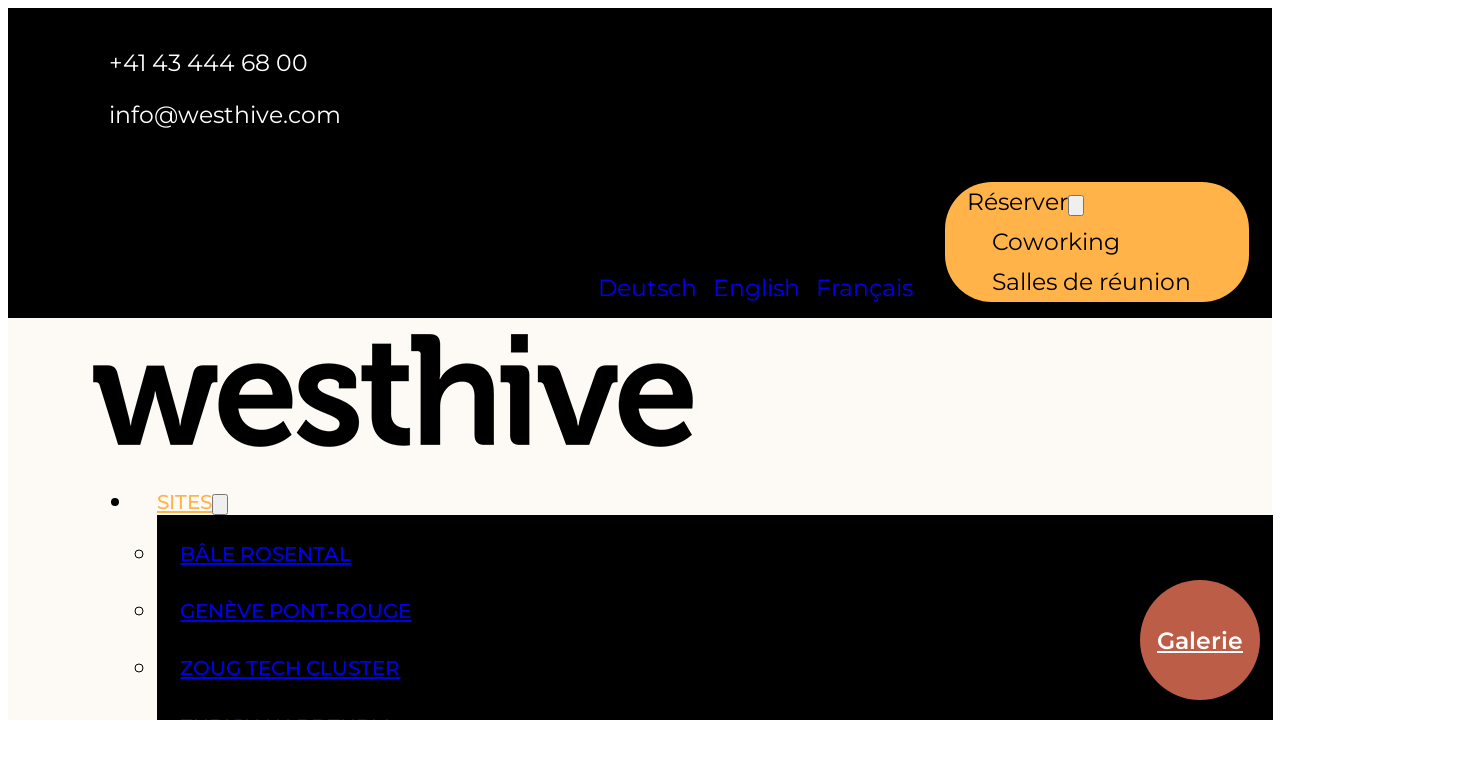

--- FILE ---
content_type: text/html; charset=UTF-8
request_url: https://www.westhive.com/fr/sites/geneve-pont-rouge/journee-dessai-genf-pont-rouge/
body_size: 51018
content:
<!DOCTYPE html>
<html lang="fr-FR">
<head>
<meta charset="UTF-8">
<meta name="viewport" content="width=device-width, initial-scale=1">
<title>Réserver une journée d’essai coworking à Westhive Genf Pont-Rouge</title>
<link rel="alternate" href="https://www.westhive.com/de/standorte/genf-pont-rouge/probetag-buchen-genf-pont-rouge/" hreflang="de" />
<link rel="alternate" href="https://www.westhive.com/en/locations/geneva-pont-rouge/trial-day-geneva-pont-rouge/" hreflang="en" />
<link rel="alternate" href="https://www.westhive.com/fr/sites/geneve-pont-rouge/journee-dessai-genf-pont-rouge/" hreflang="fr" />

<!-- The SEO Framework : par Sybre Waaijer -->
<meta name="robots" content="max-snippet:-1,max-image-preview:large,max-video-preview:-1" />
<link rel="canonical" href="https://www.westhive.com/fr/sites/geneve-pont-rouge/journee-dessai-genf-pont-rouge/" />
<meta name="description" content="Réservez gratuitement et sans engagement une journée d’essai dans notre espace coworking Genf Pont-Rouge!" />
<meta property="og:type" content="website" />
<meta property="og:locale" content="fr_FR" />
<meta property="og:site_name" content="Westhive" />
<meta property="og:title" content="Réserver une journée d’essai coworking à Westhive Genf Pont-Rouge" />
<meta property="og:description" content="Réservez gratuitement et sans engagement une journée d’essai dans notre espace coworking Genf Pont-Rouge!" />
<meta property="og:url" content="https://www.westhive.com/fr/sites/geneve-pont-rouge/journee-dessai-genf-pont-rouge/" />
<meta property="og:image" content="https://www.westhive.com/wp-content/uploads/wh-hardturm-open-space-02-1200x900-1.jpg" />
<meta property="og:image:width" content="1200" />
<meta property="og:image:height" content="900" />
<meta property="og:image:alt" content="Westhive Zürich Hardturm, Open Space" />
<meta name="twitter:card" content="summary_large_image" />
<meta name="twitter:title" content="Réserver une journée d’essai coworking à Westhive Genf Pont-Rouge" />
<meta name="twitter:description" content="Réservez gratuitement et sans engagement une journée d’essai dans notre espace coworking Genf Pont-Rouge!" />
<meta name="twitter:image" content="https://www.westhive.com/wp-content/uploads/wh-hardturm-open-space-02-1200x900-1.jpg" />
<meta name="twitter:image:alt" content="Westhive Zürich Hardturm, Open Space" />
<script type="application/ld+json">{"@context":"https://schema.org","@graph":[{"@type":"WebSite","@id":"https://www.westhive.com/fr/#/schema/WebSite","url":"https://www.westhive.com/fr/","name":"Westhive","inLanguage":"fr-FR","potentialAction":{"@type":"SearchAction","target":{"@type":"EntryPoint","urlTemplate":"https://www.westhive.com/fr/search/{search_term_string}/"},"query-input":"required name=search_term_string"},"publisher":{"@type":"Organization","@id":"https://www.westhive.com/fr/#/schema/Organization","name":"Westhive","url":"https://www.westhive.com/fr/","sameAs":["https://www.facebook.com/westhive","https://www.instagram.com/westhive_com/","https://www.youtube.com/@westhive6686","https://www.linkedin.com/company/westhive/"],"logo":{"@type":"ImageObject","url":"https://www.westhive.com/wp-content/uploads/westhive-inverted-1280x800-1.png","contentUrl":"https://www.westhive.com/wp-content/uploads/westhive-inverted-1280x800-1.png","width":1280,"height":800,"contentSize":"30133"}}},{"@type":"WebPage","@id":"https://www.westhive.com/fr/sites/geneve-pont-rouge/journee-dessai-genf-pont-rouge/","url":"https://www.westhive.com/fr/sites/geneve-pont-rouge/journee-dessai-genf-pont-rouge/","name":"Réserver une journée d’essai coworking à Westhive Genf Pont-Rouge","description":"Réservez gratuitement et sans engagement une journée d’essai dans notre espace coworking Genf Pont-Rouge!","inLanguage":"fr-FR","isPartOf":{"@id":"https://www.westhive.com/fr/#/schema/WebSite"},"breadcrumb":{"@type":"BreadcrumbList","@id":"https://www.westhive.com/fr/#/schema/BreadcrumbList","itemListElement":[{"@type":"ListItem","position":1,"item":"https://www.westhive.com/fr/","name":"Westhive"},{"@type":"ListItem","position":2,"item":"https://www.westhive.com/fr/sites/","name":"Westhive Coworking : Nos sites à Genève, Zurich, Bâle, Zoug"},{"@type":"ListItem","position":3,"item":"https://www.westhive.com/fr/sites/geneve-pont-rouge/","name":"Westhive Genève Pont-Rouge : espace de travail, de réunions et d’événements"},{"@type":"ListItem","position":4,"name":"Réserver une journée d’essai coworking à Westhive Genf Pont-Rouge"}]},"potentialAction":{"@type":"ReadAction","target":"https://www.westhive.com/fr/sites/geneve-pont-rouge/journee-dessai-genf-pont-rouge/"}}]}</script>
<!-- / The SEO Framework : par Sybre Waaijer | 10.76ms meta | 2.38ms boot -->

<script type='application/javascript'  id='pys-version-script'>console.log('PixelYourSite Free version 11.1.5.2');</script>
<script consent-skip-blocker="1" data-skip-lazy-load="js-extra"  data-cfasync="false">
(function(w,d){w[d]=w[d]||[];w.gtag=function(){w[d].push(arguments)}})(window,"dataLayer");
</script><script consent-skip-blocker="1" data-skip-lazy-load="js-extra"  data-cfasync="false">
(function(w,d){w[d]=w[d]||[];w.gtag=function(){w[d].push(arguments)}})(window,"dataLayer");
</script><script consent-skip-blocker="1" data-skip-lazy-load="js-extra"  data-cfasync="false">
window.uetq = window.uetq || [];
window.uetq.push('consent', 'default', {
    'ad_storage': 'denied'
});
</script><script consent-skip-blocker="1" data-skip-lazy-load="js-extra"  data-cfasync="false">
(function(w,d){w[d]=w[d]||[];w.gtag=function(){w[d].push(arguments)}})(window,"dataLayer");
</script><script consent-skip-blocker="1" data-skip-lazy-load="js-extra"  data-cfasync="false">
  (function(w,a,b){w[a]=w[a]||[];if(!w[b]){w[b]=function(c,d){w[b].q.push([c,d])};w[b].q=[]}})(window,"_linkedin_data_partner_ids","lintrk");
</script><script consent-skip-blocker="1" data-skip-lazy-load="js-extra"  data-cfasync="false">
  !function(e,t,n){e.TiktokAnalyticsObject=n;var o=e[n]=e[n]||[];o.methods=["page","track","identify","instances","debug","on","off","once","ready","alias","group","enableCookie","disableCookie",],o.setAndDefer=function(e,t){e[t]=function(){e.push([t].concat(Array.prototype.slice.call(arguments,0)))}};for(var i=0;i<o.methods.length;i++)o.setAndDefer(o,o.methods[i]);o.instance=function(e){for(var t=o._i[e]||[],n=0;n<o.methods.length;n++)o.setAndDefer(t,o.methods[n]);return t}}(window,document,"ttq");
</script><script consent-skip-blocker="1" data-skip-lazy-load="js-extra"  data-cfasync="false">window.gtag && (()=>{gtag('set', 'url_passthrough', false);
gtag('set', 'ads_data_redaction', true);
for (const d of [{"ad_storage":"granted","ad_user_data":"granted","ad_personalization":"granted","analytics_storage":"granted","functionality_storage":"granted","personalization_storage":"granted","security_storage":"granted","wp-cerber-security":"granted","polylang":"granted","cloudflare":"granted","jquery":"granted","amazon-cdn":"granted","bite-stellenanzeigen":"granted","hubspot-all-in-one-marketing":"granted","google-maps":"granted","google-analytics-analytics-4":"granted","pixelyoursite":"granted","bing-ads":"granted","google-ads-conversion-tracking":"granted","facebook-pixel-1":"granted","linkedin-ads":"granted","tik-tok-pixel":"granted","facebook-pixel":"granted","wait_for_update":1000,"region":["AF","AX","AL","DZ","AS","AD","AO","AI","AQ","AG","AR","AM","AW","AU","AZ","BS","BH","BD","BB","BY","BZ","BJ","BM","BT","BO","BQ","BA","BW","BV","BR","IO","BN","BF","BI","KH","CM","CA","CV","CW","KY","CF","TD","CL","CN","CX","CC","CO","KM","CG","CD","CK","CR","CI","CU","DJ","DM","DO","EC","EG","SV","SX","GQ","ER","ET","FK","FO","FJ","GF","PF","TF","GA","GM","GE","GH","GI","GL","GD","GP","GU","GT","GG","GN","GW","GY","HT","HM","VA","HN","HK","IN","ID","IR","IQ","IM","IL","JM","JP","JE","JO","KZ","KE","KI","KR","KP","KW","KG","LA","LB","LS","LR","LY","MO","MK","MG","MW","MY","MV","ML","MH","MQ","MR","MU","YT","MX","FM","MD","MC","MN","ME","MS","MA","MZ","MM","NA","NR","NP","AN","NC","NZ","NI","NE","NG","NU","NF","MP","OM","PK","PW","PS","PA","PG","PY","PE","PH","PN","PR","QA","RE","RU","RW","BL","SH","KN","LC","MF","PM","VC","WS","SM","ST","SA","SN","RS","SC","SL","SG","SB","SO","ZA","GS","LK","SD","SR","SS","SJ","SZ","CH","SY","TW","TJ","TZ","TH","TL","TG","TK","TO","TT","TN","TR","TM","TC","TV","UG","UA","AE","UM","UY","UZ","VU","VE","VN","VG","VI","WF","XK","EH","YE","ZM","ZW"]},{"ad_storage":"denied","ad_user_data":"denied","ad_personalization":"denied","analytics_storage":"denied","functionality_storage":"denied","personalization_storage":"denied","security_storage":"denied","wp-cerber-security":"denied","polylang":"denied","cloudflare":"denied","jquery":"denied","amazon-cdn":"denied","bite-stellenanzeigen":"denied","hubspot-all-in-one-marketing":"denied","google-maps":"denied","google-analytics-analytics-4":"denied","pixelyoursite":"denied","bing-ads":"denied","google-ads-conversion-tracking":"denied","facebook-pixel-1":"denied","linkedin-ads":"denied","tik-tok-pixel":"denied","facebook-pixel":"denied","wait_for_update":1000}]) {
	gtag('consent', 'default', d);
}})()</script><style>[consent-id]:not(.rcb-content-blocker):not([consent-transaction-complete]):not([consent-visual-use-parent^="children:"]):not([consent-confirm]){opacity:0!important;}
.rcb-content-blocker+.rcb-content-blocker-children-fallback~*{display:none!important;}</style><link rel="preload" href="https://www.westhive.com/wp-content/ecbe7b1156d6aaef03565d516876c75a/dist/1370493399.js?ver=d0a9e67d7481025d345fb9f698655441" as="script" />
<link rel="preload" href="https://www.westhive.com/wp-content/ecbe7b1156d6aaef03565d516876c75a/dist/429495996.js?ver=74fbdb39dad32617585001bcb9ba0209" as="script" />
<link rel="preload" href="https://www.westhive.com/wp-content/plugins/real-cookie-banner-pro/public/lib/animate.css/animate.min.css?ver=4.1.1" as="style" />
<script data-cfasync="false" defer src="https://www.westhive.com/wp-content/ecbe7b1156d6aaef03565d516876c75a/dist/1370493399.js?ver=d0a9e67d7481025d345fb9f698655441" id="real-cookie-banner-pro-vendor-real-cookie-banner-pro-banner-js"></script>
<script type="application/json" data-skip-lazy-load="js-extra" data-skip-moving="true" data-no-defer nitro-exclude data-alt-type="application/ld+json" data-dont-merge data-wpmeteor-nooptimize="true" data-cfasync="false" id="a963aaef43111bb90af63b927dc709adf1-js-extra">{"slug":"real-cookie-banner-pro","textDomain":"real-cookie-banner","version":"5.2.10","restUrl":"https:\/\/www.westhive.com\/wp-json\/real-cookie-banner\/v1\/","restNamespace":"real-cookie-banner\/v1","restPathObfuscateOffset":"","restRoot":"https:\/\/www.westhive.com\/wp-json\/","restQuery":{"_v":"5.2.10","_locale":"user","_dataLocale":"fr","lang":"fr"},"restNonce":"0badff585e","restRecreateNonceEndpoint":"https:\/\/www.westhive.com\/wp-admin\/admin-ajax.php?action=rest-nonce","publicUrl":"https:\/\/www.westhive.com\/wp-content\/plugins\/real-cookie-banner-pro\/public\/","chunkFolder":"dist","chunksLanguageFolder":"https:\/\/www.westhive.com\/wp-content\/languages\/mo-cache\/real-cookie-banner-pro\/","chunks":{"chunk-config-tab-blocker.lite.js":["fr_FR-83d48f038e1cf6148175589160cda67e","fr_FR-e5c2f3318cd06f18a058318f5795a54b","fr_FR-76129424d1eb6744d17357561a128725","fr_FR-d3d8ada331df664d13fa407b77bc690b"],"chunk-config-tab-blocker.pro.js":["fr_FR-ddf5ae983675e7b6eec2afc2d53654a2","fr_FR-487d95eea292aab22c80aa3ae9be41f0","fr_FR-ab0e642081d4d0d660276c9cebfe9f5d","fr_FR-0f5f6074a855fa677e6086b82145bd50"],"chunk-config-tab-consent.lite.js":["fr_FR-3823d7521a3fc2857511061e0d660408"],"chunk-config-tab-consent.pro.js":["fr_FR-9cb9ecf8c1e8ce14036b5f3a5e19f098"],"chunk-config-tab-cookies.lite.js":["fr_FR-1a51b37d0ef409906245c7ed80d76040","fr_FR-e5c2f3318cd06f18a058318f5795a54b","fr_FR-76129424d1eb6744d17357561a128725"],"chunk-config-tab-cookies.pro.js":["fr_FR-572ee75deed92e7a74abba4b86604687","fr_FR-487d95eea292aab22c80aa3ae9be41f0","fr_FR-ab0e642081d4d0d660276c9cebfe9f5d"],"chunk-config-tab-dashboard.lite.js":["fr_FR-f843c51245ecd2b389746275b3da66b6"],"chunk-config-tab-dashboard.pro.js":["fr_FR-ae5ae8f925f0409361cfe395645ac077"],"chunk-config-tab-import.lite.js":["fr_FR-66df94240f04843e5a208823e466a850"],"chunk-config-tab-import.pro.js":["fr_FR-e5fee6b51986d4ff7a051d6f6a7b076a"],"chunk-config-tab-licensing.lite.js":["fr_FR-e01f803e4093b19d6787901b9591b5a6"],"chunk-config-tab-licensing.pro.js":["fr_FR-4918ea9704f47c2055904e4104d4ffba"],"chunk-config-tab-scanner.lite.js":["fr_FR-b10b39f1099ef599835c729334e38429"],"chunk-config-tab-scanner.pro.js":["fr_FR-752a1502ab4f0bebfa2ad50c68ef571f"],"chunk-config-tab-settings.lite.js":["fr_FR-37978e0b06b4eb18b16164a2d9c93a2c"],"chunk-config-tab-settings.pro.js":["fr_FR-e59d3dcc762e276255c8989fbd1f80e3"],"chunk-config-tab-tcf.lite.js":["fr_FR-4f658bdbf0aa370053460bc9e3cd1f69","fr_FR-e5c2f3318cd06f18a058318f5795a54b","fr_FR-d3d8ada331df664d13fa407b77bc690b"],"chunk-config-tab-tcf.pro.js":["fr_FR-e1e83d5b8a28f1f91f63b9de2a8b181a","fr_FR-487d95eea292aab22c80aa3ae9be41f0","fr_FR-0f5f6074a855fa677e6086b82145bd50"]},"others":{"customizeValuesBanner":"{\"layout\":{\"type\":\"dialog\",\"maxHeightEnabled\":false,\"maxHeight\":740,\"dialogMaxWidth\":530,\"dialogPosition\":\"middleCenter\",\"dialogMargin\":[0,0,0,0],\"bannerPosition\":\"bottom\",\"bannerMaxWidth\":1024,\"dialogBorderRadius\":3,\"borderRadius\":5,\"animationIn\":\"slideInUp\",\"animationInDuration\":500,\"animationInOnlyMobile\":true,\"animationOut\":\"none\",\"animationOutDuration\":500,\"animationOutOnlyMobile\":true,\"overlay\":true,\"overlayBg\":\"#000000\",\"overlayBgAlpha\":50,\"overlayBlur\":2},\"decision\":{\"acceptAll\":\"button\",\"acceptEssentials\":\"button\",\"showCloseIcon\":false,\"acceptIndividual\":\"link\",\"buttonOrder\":\"all,essential,save,individual\",\"showGroups\":false,\"groupsFirstView\":false,\"saveButton\":\"always\"},\"design\":{\"bg\":\"#ffffff\",\"textAlign\":\"center\",\"linkTextDecoration\":\"underline\",\"borderWidth\":0,\"borderColor\":\"#ffffff\",\"fontSize\":13,\"fontColor\":\"#2b2b2b\",\"fontInheritFamily\":true,\"fontFamily\":\"Arial, Helvetica, sans-serif\",\"fontWeight\":\"normal\",\"boxShadowEnabled\":true,\"boxShadowOffsetX\":0,\"boxShadowOffsetY\":5,\"boxShadowBlurRadius\":13,\"boxShadowSpreadRadius\":0,\"boxShadowColor\":\"#000000\",\"boxShadowColorAlpha\":20},\"headerDesign\":{\"inheritBg\":true,\"bg\":\"#f4f4f4\",\"inheritTextAlign\":true,\"textAlign\":\"center\",\"padding\":[17,20,15,20],\"logo\":\"\",\"logoRetina\":\"\",\"logoMaxHeight\":40,\"logoPosition\":\"left\",\"logoMargin\":[5,15,5,15],\"fontSize\":20,\"fontColor\":\"#2b2b2b\",\"fontInheritFamily\":true,\"fontFamily\":\"Arial, Helvetica, sans-serif\",\"fontWeight\":\"normal\",\"borderWidth\":1,\"borderColor\":\"#efefef\"},\"bodyDesign\":{\"padding\":[15,20,5,20],\"descriptionInheritFontSize\":true,\"descriptionFontSize\":13,\"dottedGroupsInheritFontSize\":true,\"dottedGroupsFontSize\":13,\"dottedGroupsBulletColor\":\"#15779b\",\"teachingsInheritTextAlign\":true,\"teachingsTextAlign\":\"center\",\"teachingsSeparatorActive\":true,\"teachingsSeparatorWidth\":50,\"teachingsSeparatorHeight\":1,\"teachingsSeparatorColor\":\"#15779b\",\"teachingsInheritFontSize\":false,\"teachingsFontSize\":12,\"teachingsInheritFontColor\":false,\"teachingsFontColor\":\"#606060\",\"accordionMargin\":[10,0,5,0],\"accordionPadding\":[5,10,5,10],\"accordionArrowType\":\"outlined\",\"accordionArrowColor\":\"#15779b\",\"accordionBg\":\"#ffffff\",\"accordionActiveBg\":\"#f9f9f9\",\"accordionHoverBg\":\"#efefef\",\"accordionBorderWidth\":1,\"accordionBorderColor\":\"#efefef\",\"accordionTitleFontSize\":12,\"accordionTitleFontColor\":\"#2b2b2b\",\"accordionTitleFontWeight\":\"normal\",\"accordionDescriptionMargin\":[5,0,0,0],\"accordionDescriptionFontSize\":12,\"accordionDescriptionFontColor\":\"#757575\",\"accordionDescriptionFontWeight\":\"normal\",\"acceptAllOneRowLayout\":false,\"acceptAllPadding\":[10,10,10,10],\"acceptAllBg\":\"#ffb249\",\"acceptAllTextAlign\":\"center\",\"acceptAllFontSize\":18,\"acceptAllFontColor\":\"#000000\",\"acceptAllFontWeight\":\"normal\",\"acceptAllBorderWidth\":0,\"acceptAllBorderColor\":\"#000000\",\"acceptAllHoverBg\":\"#000000\",\"acceptAllHoverFontColor\":\"#ffffff\",\"acceptAllHoverBorderColor\":\"#000000\",\"acceptEssentialsUseAcceptAll\":false,\"acceptEssentialsButtonType\":\"\",\"acceptEssentialsPadding\":[10,10,10,10],\"acceptEssentialsBg\":\"#d1d1d1\",\"acceptEssentialsTextAlign\":\"center\",\"acceptEssentialsFontSize\":18,\"acceptEssentialsFontColor\":\"#000000\",\"acceptEssentialsFontWeight\":\"normal\",\"acceptEssentialsBorderWidth\":0,\"acceptEssentialsBorderColor\":\"#000000\",\"acceptEssentialsHoverBg\":\"#000000\",\"acceptEssentialsHoverFontColor\":\"#ffffff\",\"acceptEssentialsHoverBorderColor\":\"#000000\",\"acceptIndividualPadding\":[5,5,5,5],\"acceptIndividualBg\":\"#ffffff\",\"acceptIndividualTextAlign\":\"center\",\"acceptIndividualFontSize\":16,\"acceptIndividualFontColor\":\"#000000\",\"acceptIndividualFontWeight\":\"normal\",\"acceptIndividualBorderWidth\":0,\"acceptIndividualBorderColor\":\"#000000\",\"acceptIndividualHoverBg\":\"#ffffff\",\"acceptIndividualHoverFontColor\":\"#757575\",\"acceptIndividualHoverBorderColor\":\"#000000\"},\"footerDesign\":{\"poweredByLink\":false,\"inheritBg\":false,\"bg\":\"#fcfcfc\",\"inheritTextAlign\":true,\"textAlign\":\"center\",\"padding\":[10,20,15,20],\"fontSize\":14,\"fontColor\":\"#5b5b5b\",\"fontInheritFamily\":true,\"fontFamily\":\"Arial, Helvetica, sans-serif\",\"fontWeight\":\"normal\",\"hoverFontColor\":\"#2b2b2b\",\"borderWidth\":1,\"borderColor\":\"#efefef\",\"languageSwitcher\":\"flags\"},\"texts\":{\"headline\":\"Pr\\u00e9f\\u00e9rences en mati\\u00e8re de confidentialit\\u00e9\",\"description\":\"Nous utilisons des cookies et des technologies similaires sur notre site web et traitons vos donn\\u00e9es personnelles (par exemple votre adresse IP), par exemple pour personnaliser le contenu et les publicit\\u00e9s, pour int\\u00e9grer des m\\u00e9dias de fournisseurs tiers ou pour analyser le trafic sur notre site web. Le traitement des donn\\u00e9es peut \\u00e9galement r\\u00e9sulter de l'installation de cookies. Nous partageons ces donn\\u00e9es avec des tiers que nous d\\u00e9signons dans les param\\u00e8tres de confidentialit\\u00e9.<br \\\/><br \\\/>Le traitement des donn\\u00e9es peut avoir lieu avec votre consentement ou sur la base d'un int\\u00e9r\\u00eat l\\u00e9gitime, auquel vous pouvez vous opposer dans les param\\u00e8tres de confidentialit\\u00e9. Vous avez le droit de ne pas donner votre consentement et de le modifier ou de le r\\u00e9voquer ult\\u00e9rieurement. Pour plus d'informations sur l'utilisation de vos donn\\u00e9es, veuillez consulter notre {{privacyPolicy}}privacy policy{{\\\/privacyPolicy}}.\",\"acceptAll\":\"Accepter tout\",\"acceptEssentials\":\"Continuer sans consentement\",\"acceptIndividual\":\"D\\u00e9finir les param\\u00e8tres de confidentialit\\u00e9 individuellement\",\"poweredBy\":\"3\",\"dataProcessingInUnsafeCountries\":\"Certains services traitent des donn\\u00e9es \\u00e0 caract\\u00e8re personnel dans des pays tiers non s\\u00e9curis\\u00e9s. En acceptant d'utiliser ces services, vous consentez \\u00e9galement au traitement de vos donn\\u00e9es dans ces pays tiers non s\\u00e9curis\\u00e9s, conform\\u00e9ment \\u00e0 {{legalBasis}}. Cela implique le risque que vos donn\\u00e9es soient trait\\u00e9es par les autorit\\u00e9s \\u00e0 des fins de contr\\u00f4le et de surveillance, peut-\\u00eatre sans possibilit\\u00e9 de recours juridique.\",\"ageNoticeBanner\":\"Vous avez moins de {{minAge}} ans ? Dans ce cas, vous ne pouvez pas accepter les services facultatifs. Demandez \\u00e0 vos parents ou \\u00e0 vos tuteurs l\\u00e9gaux d'accepter ces services avec vous.\",\"ageNoticeBlocker\":\"Vous avez moins de {{minAge}} ans ? Malheureusement, vous n'\\u00eates pas autoris\\u00e9 \\u00e0 accepter ce service pour visualiser ce contenu. Veuillez demander \\u00e0 vos parents ou tuteurs d'accepter le service avec vous !\",\"listServicesNotice\":\"En acceptant tous les services, vous autorisez le chargement de {{services}}. Ces services sont divis\\u00e9s en groupes {{serviceGroups}} en fonction de leur finalit\\u00e9 (appartenance marqu\\u00e9e par des nombres en exposant).\",\"listServicesLegitimateInterestNotice\":\"En outre, les {{services}} sont charg\\u00e9s sur la base d'un int\\u00e9r\\u00eat l\\u00e9gitime.\",\"tcfStacksCustomName\":\"Dienste mit verschiedenen Zwecken au\\u00dferhalb des TCF-Standards\",\"tcfStacksCustomDescription\":\"Dienste, die Einwilligungen nicht \\u00fcber den TCF-Standard, sondern \\u00fcber andere Technologien weitergeben. Diese werden je nach ihrem Zweck in mehrere Gruppen unterteilt. Einige von ihnen werden auf der Grundlage eines berechtigten Interesses genutzt (z. B. Bedrohungsabwehr), andere werden nur mit Ihrer Zustimmung genutzt. Einzelheiten zu den einzelnen Gruppen und Zwecken der Dienste finden Sie in den jeweiligen Datenschutzeinstellungen.\",\"consentForwardingExternalHosts\":\"Votre consentement s'applique \\u00e9galement aux {{websites}}.\",\"blockerHeadline\":\"{{name}} bloqu\\u00e9 en raison des param\\u00e8tres de confidentialit\\u00e9\",\"blockerLinkShowMissing\":\"Afficher tous les services pour lesquels vous devez encore donner votre accord\",\"blockerLoadButton\":\"Accepter les services et charger le contenu\",\"blockerAcceptInfo\":\"Le chargement du contenu bloqu\\u00e9 modifiera vos param\\u00e8tres de confidentialit\\u00e9. Le contenu de ce service ne sera plus bloqu\\u00e9 \\u00e0 l'avenir.\",\"stickyHistory\":\"Historique des param\\u00e8tres de confidentialit\\u00e9\",\"stickyRevoke\":\"Retirer les consentements\",\"stickyRevokeSuccessMessage\":\"Vous avez retir\\u00e9 avec succ\\u00e8s votre consentement pour les services avec ses cookies et le traitement des donn\\u00e9es \\u00e0 caract\\u00e8re personnel. La page va \\u00eatre recharg\\u00e9e maintenant !\",\"stickyChange\":\"Modifier les param\\u00e8tres de confidentialit\\u00e9\"},\"individualLayout\":{\"inheritDialogMaxWidth\":false,\"dialogMaxWidth\":970,\"inheritBannerMaxWidth\":true,\"bannerMaxWidth\":1980,\"descriptionTextAlign\":\"left\"},\"group\":{\"checkboxBg\":\"#f0f0f0\",\"checkboxBorderWidth\":1,\"checkboxBorderColor\":\"#d2d2d2\",\"checkboxActiveColor\":\"#ffffff\",\"checkboxActiveBg\":\"#15779b\",\"checkboxActiveBorderColor\":\"#11607d\",\"groupInheritBg\":true,\"groupBg\":\"#f4f4f4\",\"groupPadding\":[15,15,15,15],\"groupSpacing\":10,\"groupBorderRadius\":5,\"groupBorderWidth\":1,\"groupBorderColor\":\"#f4f4f4\",\"headlineFontSize\":16,\"headlineFontWeight\":\"normal\",\"headlineFontColor\":\"#2b2b2b\",\"descriptionFontSize\":14,\"descriptionFontColor\":\"#595959\",\"linkColor\":\"#000000\",\"linkHoverColor\":\"#2b2b2b\",\"detailsHideLessRelevant\":true},\"saveButton\":{\"useAcceptAll\":true,\"type\":\"button\",\"padding\":[10,10,10,10],\"bg\":\"#efefef\",\"textAlign\":\"center\",\"fontSize\":18,\"fontColor\":\"#0a0a0a\",\"fontWeight\":\"normal\",\"borderWidth\":0,\"borderColor\":\"#000000\",\"hoverBg\":\"#e8e8e8\",\"hoverFontColor\":\"#000000\",\"hoverBorderColor\":\"#000000\"},\"individualTexts\":{\"headline\":\"Pr\\u00e9f\\u00e9rences individuelles en mati\\u00e8re de respect de la vie priv\\u00e9e\",\"description\":\"Nous utilisons des cookies et des technologies similaires sur notre site web et traitons vos donn\\u00e9es personnelles (par exemple votre adresse IP), par exemple pour personnaliser le contenu et les publicit\\u00e9s, pour int\\u00e9grer des m\\u00e9dias de fournisseurs tiers ou pour analyser le trafic sur notre site web. Le traitement des donn\\u00e9es peut \\u00e9galement r\\u00e9sulter de l'installation de cookies. Nous partageons ces donn\\u00e9es avec des tiers que nous d\\u00e9signons dans les param\\u00e8tres de confidentialit\\u00e9.<br \\\/><br \\\/>Le traitement des donn\\u00e9es peut avoir lieu avec votre consentement ou sur la base d'un int\\u00e9r\\u00eat l\\u00e9gitime, auquel vous pouvez vous opposer dans les param\\u00e8tres de confidentialit\\u00e9. Vous avez le droit de ne pas donner votre consentement et de le modifier ou de le r\\u00e9voquer ult\\u00e9rieurement. Pour plus d'informations sur l'utilisation de vos donn\\u00e9es, veuillez consulter notre {{privacyPolicy}}privacy policy{{\\\/privacyPolicy}}.<br \\\/><br \\\/>Vous trouverez ci-dessous un aper\\u00e7u de tous les services utilis\\u00e9s par ce site web. Vous pouvez consulter des informations d\\u00e9taill\\u00e9es sur chaque service et les accepter individuellement ou exercer votre droit d'opposition.\",\"save\":\"Sauvegarder les choix personnalis\\u00e9s\",\"showMore\":\"Afficher les informations sur le service\",\"hideMore\":\"Masquer les informations sur les services\",\"postamble\":\"\"},\"mobile\":{\"enabled\":true,\"maxHeight\":400,\"hideHeader\":false,\"alignment\":\"bottom\",\"scalePercent\":90,\"scalePercentVertical\":-50},\"sticky\":{\"enabled\":false,\"animationsEnabled\":true,\"alignment\":\"left\",\"bubbleBorderRadius\":50,\"icon\":\"fingerprint\",\"iconCustom\":\"\",\"iconCustomRetina\":\"\",\"iconSize\":30,\"iconColor\":\"#ffffff\",\"bubbleMargin\":[10,20,20,20],\"bubblePadding\":15,\"bubbleBg\":\"#15779b\",\"bubbleBorderWidth\":0,\"bubbleBorderColor\":\"#10556f\",\"boxShadowEnabled\":true,\"boxShadowOffsetX\":0,\"boxShadowOffsetY\":2,\"boxShadowBlurRadius\":5,\"boxShadowSpreadRadius\":1,\"boxShadowColor\":\"#105b77\",\"boxShadowColorAlpha\":40,\"bubbleHoverBg\":\"#ffffff\",\"bubbleHoverBorderColor\":\"#000000\",\"hoverIconColor\":\"#000000\",\"hoverIconCustom\":\"\",\"hoverIconCustomRetina\":\"\",\"menuFontSize\":16,\"menuBorderRadius\":5,\"menuItemSpacing\":10,\"menuItemPadding\":[5,10,5,10]},\"customCss\":{\"css\":\"\",\"antiAdBlocker\":\"y\"}}","isPro":true,"showProHints":false,"proUrl":"https:\/\/devowl.io\/go\/real-cookie-banner?source=rcb-lite","showLiteNotice":false,"frontend":{"groups":"[{\"id\":593,\"name\":\"Essentiel\",\"slug\":\"essentiel\",\"description\":\"Les services essentiels sont n\\u00e9cessaires \\u00e0 la fonctionnalit\\u00e9 de base du site web. Ils ne contiennent que des services techniquement n\\u00e9cessaires. Il n'est pas possible de s'opposer \\u00e0 ces services.\",\"isEssential\":true,\"isDefault\":false,\"items\":[{\"id\":245440,\"name\":\"WP Cerber Security\",\"purpose\":\"WP Cerber Security secures this website from attacks of various kinds. Cookies are used to distinct logged-in users and non-logged in visitors, as well as search engine bots and spammers, to restrict access to protected areas, the login form, and the WordPress dashboard, and to detect and mitigate malicious activities.\",\"providerContact\":{\"phone\":\"\",\"email\":\"\",\"link\":\"\"},\"isProviderCurrentWebsite\":true,\"provider\":\"\",\"uniqueName\":\"wp-cerber-security\",\"isEmbeddingOnlyExternalResources\":false,\"legalBasis\":\"consent\",\"dataProcessingInCountries\":[],\"dataProcessingInCountriesSpecialTreatments\":[],\"technicalDefinitions\":[{\"type\":\"http\",\"name\":\"security_*\",\"host\":\"www.westhive.com\",\"duration\":1,\"durationUnit\":\"d\",\"isSessionDuration\":false,\"purpose\":\"\"},{\"type\":\"http\",\"name\":\"whsec_*\",\"host\":\"www.westhive.com\",\"duration\":1,\"durationUnit\":\"d\",\"isSessionDuration\":false,\"purpose\":\"\"}],\"codeDynamics\":[],\"providerPrivacyPolicyUrl\":\"\",\"providerLegalNoticeUrl\":\"\",\"tagManagerOptInEventName\":\"\",\"tagManagerOptOutEventName\":\"\",\"googleConsentModeConsentTypes\":[],\"executePriority\":10,\"codeOptIn\":\"\",\"executeCodeOptInWhenNoTagManagerConsentIsGiven\":false,\"codeOptOut\":\"\",\"executeCodeOptOutWhenNoTagManagerConsentIsGiven\":false,\"deleteTechnicalDefinitionsAfterOptOut\":false,\"codeOnPageLoad\":\"\",\"presetId\":\"wp-cerber-security\"},{\"id\":245437,\"name\":\"Polylang\",\"purpose\":\"Polylang is a multi-language system for WordPress websites to output the website in multiple languages, making it available to a larger amount of users. Cookies or cookie-like technologies can be stored and read. These can store the chosen language of the user and can redirect the user to the version of the website that matches with the browser language. The legitimate interest in using this service is to store the user's language to deliver the content in the correct language.\",\"providerContact\":{\"phone\":\"\",\"email\":\"\",\"link\":\"\"},\"isProviderCurrentWebsite\":true,\"provider\":\"\",\"uniqueName\":\"polylang\",\"isEmbeddingOnlyExternalResources\":false,\"legalBasis\":\"legitimate-interest\",\"dataProcessingInCountries\":[],\"dataProcessingInCountriesSpecialTreatments\":[],\"technicalDefinitions\":[{\"type\":\"http\",\"name\":\"pll_language\",\"host\":\"www.westhive.com\",\"duration\":1,\"durationUnit\":\"y\",\"isSessionDuration\":false,\"purpose\":\"Ausgew\\u00e4hlte Sprache der Website\"}],\"codeDynamics\":[],\"providerPrivacyPolicyUrl\":\"\",\"providerLegalNoticeUrl\":\"\",\"tagManagerOptInEventName\":\"\",\"tagManagerOptOutEventName\":\"\",\"googleConsentModeConsentTypes\":[],\"executePriority\":10,\"codeOptIn\":\"\",\"executeCodeOptInWhenNoTagManagerConsentIsGiven\":false,\"codeOptOut\":\"\",\"executeCodeOptOutWhenNoTagManagerConsentIsGiven\":false,\"deleteTechnicalDefinitionsAfterOptOut\":false,\"codeOnPageLoad\":\"\",\"presetId\":\"polylang\"},{\"id\":245434,\"name\":\"Cloudflare\",\"purpose\":\"Cloudflare protects websites from malicious traffic and stores parts of the website in the cache for faster delivery. Cloudflare can also deliver a cached version of the website if the server of the website is unavailable. The cookies are used to uniquely identify the user and classify him or her as a potential attacker and to determine the fastest available server.\",\"providerContact\":{\"phone\":\"+49 8926207202\",\"email\":\"privacyquestions@cloudflare.com\",\"link\":\"https:\\\/\\\/support.cloudflare.com\\\/\"},\"isProviderCurrentWebsite\":false,\"provider\":\"Cloudflare Inc., 101 Townsend St., San Francisco, CA 94107, United States\",\"uniqueName\":\"cloudflare\",\"isEmbeddingOnlyExternalResources\":false,\"legalBasis\":\"consent\",\"dataProcessingInCountries\":[\"US\",\"CA\",\"GB\",\"PT\",\"DE\",\"FR\",\"NL\",\"SG\",\"AU\",\"CN\",\"JP\",\"AE\",\"IN\",\"KR\",\"MX\",\"MY\",\"AF\",\"AL\",\"DZ\",\"AD\",\"AO\",\"AG\",\"AR\",\"AM\",\"AT\",\"AZ\",\"BS\",\"BH\",\"BD\",\"BB\",\"BY\",\"BE\",\"BZ\",\"BJ\",\"BT\",\"BO\",\"BA\",\"BW\",\"BR\",\"BN\",\"BG\",\"BF\",\"BI\",\"KH\",\"CM\",\"CV\",\"CF\",\"TD\",\"CL\",\"CO\",\"KM\",\"CG\",\"CD\",\"CR\",\"HR\",\"CU\",\"CY\",\"CZ\",\"DK\",\"DJ\",\"DM\",\"DO\",\"EC\",\"EG\",\"SV\",\"GQ\",\"ER\",\"EE\",\"ET\",\"FJ\",\"FI\",\"GA\",\"GM\",\"GE\",\"GH\",\"GR\",\"GD\",\"GT\",\"GN\",\"GW\",\"GY\",\"HT\",\"HN\",\"HU\",\"IS\",\"ID\",\"IR\",\"IQ\",\"IE\",\"IL\",\"IT\",\"JM\",\"JO\",\"KZ\",\"KE\",\"KI\",\"KP\",\"KW\",\"KG\",\"LA\",\"LV\",\"LB\",\"LS\",\"LR\",\"LY\",\"LI\",\"LT\",\"LU\",\"MG\",\"MW\",\"MV\",\"ML\",\"MT\",\"MH\",\"MR\",\"MU\",\"MK\",\"FM\",\"MD\",\"MC\",\"MN\",\"ME\",\"MA\",\"MZ\",\"MM\",\"NA\",\"NR\",\"NP\",\"NZ\",\"NI\",\"NE\",\"NG\",\"NO\",\"OM\",\"PK\",\"PW\",\"PA\",\"PG\",\"PY\",\"PE\",\"PH\",\"PL\",\"QA\",\"RO\",\"RU\",\"RW\",\"KN\",\"LC\",\"WS\",\"SM\",\"ST\",\"SA\",\"SN\",\"RS\",\"SC\",\"SL\",\"SK\",\"SI\",\"SB\",\"SO\",\"ZA\",\"ES\",\"LK\",\"SD\",\"SR\",\"SZ\",\"SE\",\"CH\",\"SY\",\"TW\",\"TJ\",\"TZ\",\"TH\",\"TL\",\"TG\",\"TO\",\"TT\",\"TN\",\"TR\",\"TM\",\"TV\",\"UG\",\"UA\",\"UY\",\"UZ\",\"VU\",\"VA\",\"VE\",\"VN\",\"YE\",\"ZM\",\"ZW\"],\"dataProcessingInCountriesSpecialTreatments\":[\"standard-contractual-clauses\",\"provider-is-self-certified-trans-atlantic-data-privacy-framework\"],\"technicalDefinitions\":[{\"type\":\"http\",\"name\":\"__cf_bm\",\"host\":\".westhive.com\",\"duration\":30,\"durationUnit\":\"m\",\"isSessionDuration\":false,\"purpose\":\"Identifiziert und entsch\\u00e4rft Bot-Verkehr\"},{\"type\":\"http\",\"name\":\"_cflb\",\"host\":\".westhive.com\",\"duration\":0,\"durationUnit\":\"y\",\"isSessionDuration\":true,\"purpose\":\"\"},{\"type\":\"http\",\"name\":\"_cf_bm\",\"host\":\".westhive.com\",\"duration\":30,\"durationUnit\":\"m\",\"isSessionDuration\":false,\"purpose\":\"\"},{\"type\":\"http\",\"name\":\"cf_ob_info\",\"host\":\".westhive.com\",\"duration\":30,\"durationUnit\":\"s\",\"isSessionDuration\":false,\"purpose\":\"Stellt Daten f\\u00fcr den Always-Online-Dienst bereit (Ersatzinhalte bei einem Serverausfall) und holt Ressourcen aus dem Cache\"},{\"type\":\"http\",\"name\":\"__cfseq\",\"host\":\".westhive.com\",\"duration\":1,\"durationUnit\":\"y\",\"isSessionDuration\":true,\"purpose\":\"Verfolgt Anfragesequenzen und Zeitplanung\"},{\"type\":\"http\",\"name\":\"__cfruid\",\"host\":\".westhive.com\",\"duration\":1,\"durationUnit\":\"y\",\"isSessionDuration\":true,\"purpose\":\"Unterst\\u00fctzt die Ratenbegrenzung durch die Verwaltung des Datenverkehrs und die Verfolgung der Herkunft der Anfragen\"},{\"type\":\"http\",\"name\":\"_cfuvid\",\"host\":\".westhive.com\",\"duration\":1,\"durationUnit\":\"y\",\"isSessionDuration\":true,\"purpose\":\"Identifiziert einzelne Benutzer, die dieselbe IP-Adresse haben.\"},{\"type\":\"http\",\"name\":\"cf_clearance\",\"host\":\".westhive.com\",\"duration\":30,\"durationUnit\":\"m\",\"isSessionDuration\":false,\"purpose\":\"Speichert den Beweis f\\u00fcr die bestandene Anti-Bot-Herausforderung\"},{\"type\":\"http\",\"name\":\"cf_chl_rc_i\",\"host\":\".westhive.com\",\"duration\":1,\"durationUnit\":\"y\",\"isSessionDuration\":true,\"purpose\":\"Interne Verwendung zur Ermittlung von Produktionsproblemen\"},{\"type\":\"http\",\"name\":\"cf_chl_rc_ni\",\"host\":\".westhive.com\",\"duration\":1,\"durationUnit\":\"y\",\"isSessionDuration\":true,\"purpose\":\"Interne Verwendung zur Ermittlung von Produktionsproblemen\"},{\"type\":\"http\",\"name\":\"cf_chl_rc_m\",\"host\":\".westhive.com\",\"duration\":1,\"durationUnit\":\"y\",\"isSessionDuration\":true,\"purpose\":\"Interne Verwendung zur Ermittlung von Produktionsproblemen\"},{\"type\":\"http\",\"name\":\"__cflb\",\"host\":\".westhive.com\",\"duration\":0,\"durationUnit\":\"y\",\"isSessionDuration\":true,\"purpose\":\"H\\u00e4lt den Benutzer w\\u00e4hrend seiner Sitzung mit demselben Server verbunden\"},{\"type\":\"http\",\"name\":\"cf_use_ob\",\"host\":\".westhive.com\",\"duration\":30,\"durationUnit\":\"s\",\"isSessionDuration\":false,\"purpose\":\"Stellt Daten f\\u00fcr den Always-Online-Dienst bereit (Ersatzinhalte bei einem Serverausfall) und holt Ressourcen aus dem Cache\"},{\"type\":\"http\",\"name\":\"__cfwaitingroom\",\"host\":\".westhive.com\",\"duration\":1,\"durationUnit\":\"d\",\"isSessionDuration\":true,\"purpose\":\"Verfolgt Besucher im Warteraum bei hohem Verkehrsaufkommen und Server\\u00fcberlastung\"}],\"codeDynamics\":[],\"providerPrivacyPolicyUrl\":\"https:\\\/\\\/www.cloudflare.com\\\/privacypolicy\\\/\",\"providerLegalNoticeUrl\":\"https:\\\/\\\/www.cloudflare.com\\\/de-de\\\/impressum-germany\\\/\",\"tagManagerOptInEventName\":\"\",\"tagManagerOptOutEventName\":\"\",\"googleConsentModeConsentTypes\":[],\"executePriority\":10,\"codeOptIn\":\"\",\"executeCodeOptInWhenNoTagManagerConsentIsGiven\":false,\"codeOptOut\":\"\",\"executeCodeOptOutWhenNoTagManagerConsentIsGiven\":false,\"deleteTechnicalDefinitionsAfterOptOut\":false,\"codeOnPageLoad\":\"\",\"presetId\":\"cloudflare\"},{\"id\":245414,\"name\":\"Real Cookie Banner\",\"purpose\":\"Real Cookie Banner demande aux visiteurs du site web leur consentement pour installer des cookies et traiter des donn\\u00e9es personnelles. A cette fin, un UUID (identification pseudonyme de l'utilisateur) est attribu\\u00e9 \\u00e0 chaque visiteur du site web, qui est valable jusqu'\\u00e0 l'expiration du cookie pour m\\u00e9moriser le consentement. Les cookies sont utilis\\u00e9s pour tester si les cookies peuvent \\u00eatre install\\u00e9s, pour stocker la r\\u00e9f\\u00e9rence au consentement document\\u00e9, pour stocker quels services de quels groupes de services le visiteur a consenti, et, si le consentement est obtenu dans le cadre de 'Transparency & Consent Framework' (TCF), pour stocker le consentement dans les partenaires TCF, les objectifs, les objectifs sp\\u00e9ciaux, les caract\\u00e9ristiques et les caract\\u00e9ristiques sp\\u00e9ciales. Dans le cadre de l'obligation de divulgation conform\\u00e9ment au RGPD, le consentement recueilli est enti\\u00e8rement document\\u00e9. Cela inclut, outre les services et groupes de services auxquels le visiteur a consenti, et si le consentement est obtenu conform\\u00e9ment \\u00e0 la norme TCF, \\u00e0 quels partenaires TCF, finalit\\u00e9s et caract\\u00e9ristiques le visiteur a consenti, tous les param\\u00e8tres de la banni\\u00e8re de cookies au moment du consentement ainsi que les circonstances techniques (par exemple, la taille de la zone affich\\u00e9e au moment du consentement) et les interactions de l'utilisateur (par exemple, cliquer sur des boutons) qui ont conduit au consentement. Le consentement est recueilli une fois par langue.\",\"providerContact\":{\"phone\":\"\",\"email\":\"\",\"link\":\"\"},\"isProviderCurrentWebsite\":true,\"provider\":\"\",\"uniqueName\":\"\",\"isEmbeddingOnlyExternalResources\":false,\"legalBasis\":\"legal-requirement\",\"dataProcessingInCountries\":[],\"dataProcessingInCountriesSpecialTreatments\":[],\"technicalDefinitions\":[{\"type\":\"http\",\"name\":\"real_cookie_banner*\",\"host\":\".westhive.com\",\"duration\":365,\"durationUnit\":\"d\",\"isSessionDuration\":false,\"purpose\":\"Unique identifier for the consent, but not for the website visitor. Revision hash for settings of cookie banner (texts, colors, features, service groups, services, content blockers etc.). IDs for consented services and service groups.\"},{\"type\":\"http\",\"name\":\"real_cookie_banner*-tcf\",\"host\":\".westhive.com\",\"duration\":365,\"durationUnit\":\"d\",\"isSessionDuration\":false,\"purpose\":\"Consents collected under TCF stored in TC String format, including TCF vendors, purposes, special purposes, features, and special features.\"},{\"type\":\"http\",\"name\":\"real_cookie_banner*-gcm\",\"host\":\".westhive.com\",\"duration\":365,\"durationUnit\":\"d\",\"isSessionDuration\":false,\"purpose\":\"Consents into consent types (purposes)  collected under Google Consent Mode stored for all Google Consent Mode compatible services.\"},{\"type\":\"http\",\"name\":\"real_cookie_banner-test\",\"host\":\".westhive.com\",\"duration\":365,\"durationUnit\":\"d\",\"isSessionDuration\":false,\"purpose\":\"Cookie set to test HTTP cookie functionality. Deleted immediately after test.\"},{\"type\":\"local\",\"name\":\"real_cookie_banner*\",\"host\":\"https:\\\/\\\/www.westhive.com\",\"duration\":1,\"durationUnit\":\"d\",\"isSessionDuration\":false,\"purpose\":\"Unique identifier for the consent, but not for the website visitor. Revision hash for settings of cookie banner (texts, colors, features, service groups, services, content blockers etc.). IDs for consented services and service groups. Is only stored until consent is documented on the website server.\"},{\"type\":\"local\",\"name\":\"real_cookie_banner*-tcf\",\"host\":\"https:\\\/\\\/www.westhive.com\",\"duration\":1,\"durationUnit\":\"d\",\"isSessionDuration\":false,\"purpose\":\"Consents collected under TCF stored in TC String format, including TCF vendors, purposes, special purposes, features, and special features. Is only stored until consent is documented on the website server.\"},{\"type\":\"local\",\"name\":\"real_cookie_banner*-gcm\",\"host\":\"https:\\\/\\\/www.westhive.com\",\"duration\":1,\"durationUnit\":\"d\",\"isSessionDuration\":false,\"purpose\":\"Consents collected under Google Consent Mode stored in consent types (purposes) for all Google Consent Mode compatible services. Is only stored until consent is documented on the website server.\"},{\"type\":\"local\",\"name\":\"real_cookie_banner-consent-queue*\",\"host\":\"https:\\\/\\\/www.westhive.com\",\"duration\":1,\"durationUnit\":\"d\",\"isSessionDuration\":false,\"purpose\":\"Local caching of selection in cookie banner until server documents consent; documentation periodic or at page switches attempted if server is unavailable or overloaded.\"}],\"codeDynamics\":[],\"providerPrivacyPolicyUrl\":\"\",\"providerLegalNoticeUrl\":\"\",\"tagManagerOptInEventName\":\"\",\"tagManagerOptOutEventName\":\"\",\"googleConsentModeConsentTypes\":[],\"executePriority\":10,\"codeOptIn\":\"\",\"executeCodeOptInWhenNoTagManagerConsentIsGiven\":false,\"codeOptOut\":\"\",\"executeCodeOptOutWhenNoTagManagerConsentIsGiven\":false,\"deleteTechnicalDefinitionsAfterOptOut\":false,\"codeOnPageLoad\":\"\",\"presetId\":\"real-cookie-banner\"}]},{\"id\":601,\"name\":\"Fonctionnel\",\"slug\":\"fonctionnel\",\"description\":\"Les services fonctionnels sont n\\u00e9cessaires pour fournir des caract\\u00e9ristiques allant au-del\\u00e0 de la fonctionnalit\\u00e9 essentielle, telles que des polices plus jolies, la lecture de vid\\u00e9os ou des caract\\u00e9ristiques interactives du web 2.0. Les contenus provenant, par exemple, de plateformes vid\\u00e9o et de plateformes de m\\u00e9dias sociaux sont bloqu\\u00e9s par d\\u00e9faut et peuvent faire l'objet d'un consentement. Si le service est accept\\u00e9, ce contenu est charg\\u00e9 automatiquement sans autre consentement manuel.\",\"isEssential\":false,\"isDefault\":false,\"items\":[{\"id\":247347,\"name\":\"jQuery\",\"purpose\":\"code.jquery.com\",\"providerContact\":{\"phone\":\"\",\"email\":\"\",\"link\":\"https:\\\/\\\/openjsf.org\\\/contact\"},\"isProviderCurrentWebsite\":false,\"provider\":\"OpenJS Foundation,548 Market St. PMB 57274 San Francisco, CA 94104, USA\",\"uniqueName\":\"jquery\",\"isEmbeddingOnlyExternalResources\":true,\"legalBasis\":\"consent\",\"dataProcessingInCountries\":[],\"dataProcessingInCountriesSpecialTreatments\":[],\"technicalDefinitions\":[{\"type\":\"http\",\"name\":\"\",\"host\":\"\",\"duration\":0,\"durationUnit\":\"y\",\"isSessionDuration\":false,\"purpose\":\"\"}],\"codeDynamics\":[],\"providerPrivacyPolicyUrl\":\"https:\\\/\\\/images.prismic.io\\\/openjsf\\\/ba00b254-685f-4e54-b1ca-17984b0f3e55_OpenJS-Foundation-Privacy-Policy-2019-11-15.pdf\",\"providerLegalNoticeUrl\":\"https:\\\/\\\/openjsf.org\\\/\",\"tagManagerOptInEventName\":\"\",\"tagManagerOptOutEventName\":\"\",\"googleConsentModeConsentTypes\":[],\"executePriority\":10,\"codeOptIn\":\"\",\"executeCodeOptInWhenNoTagManagerConsentIsGiven\":false,\"codeOptOut\":\"\",\"executeCodeOptOutWhenNoTagManagerConsentIsGiven\":false,\"deleteTechnicalDefinitionsAfterOptOut\":false,\"codeOnPageLoad\":\"\",\"presetId\":\"\"},{\"id\":247334,\"name\":\"Amazon CDN\",\"purpose\":\"Ein Content Delivery Network (CDN) dient dazu, Website-Inhalte \\u00fcber ein Netzwerk aus weltweit verteilten Servern schneller und zuverl\\u00e4ssiger an die Website-Besucher auszuliefern.\",\"providerContact\":{\"phone\":\"\",\"email\":\"\",\"link\":\"\"},\"isProviderCurrentWebsite\":false,\"provider\":\"Amazon.com, Inc., Seattle, WA-98108-1226, USA\",\"uniqueName\":\"amazon-cdn\",\"isEmbeddingOnlyExternalResources\":true,\"legalBasis\":\"consent\",\"dataProcessingInCountries\":[],\"dataProcessingInCountriesSpecialTreatments\":[],\"technicalDefinitions\":[{\"type\":\"http\",\"name\":\"\",\"host\":\"\",\"duration\":0,\"durationUnit\":\"y\",\"isSessionDuration\":false,\"purpose\":\"\"}],\"codeDynamics\":[],\"providerPrivacyPolicyUrl\":\"https:\\\/\\\/aws.amazon.com\\\/de\\\/privacy\\\/\",\"providerLegalNoticeUrl\":\"\",\"tagManagerOptInEventName\":\"\",\"tagManagerOptOutEventName\":\"\",\"googleConsentModeConsentTypes\":[],\"executePriority\":10,\"codeOptIn\":\"\",\"executeCodeOptInWhenNoTagManagerConsentIsGiven\":false,\"codeOptOut\":\"\",\"executeCodeOptOutWhenNoTagManagerConsentIsGiven\":false,\"deleteTechnicalDefinitionsAfterOptOut\":false,\"codeOnPageLoad\":\"\",\"presetId\":\"\"},{\"id\":245459,\"name\":\"BITE - Job adverts\",\"purpose\":\"BITE provides a platform for publishing job adverts and managing applications.\",\"providerContact\":{\"phone\":\"+49 0 731 14 11 50 0\",\"email\":\"info@b-ite.de\",\"link\":\"\"},\"isProviderCurrentWebsite\":false,\"provider\":\"BITE GmbH, Filchnerstra\\u00dfe 16, 89231 Neu-Ulm\",\"uniqueName\":\"bite-stellenanzeigen\",\"isEmbeddingOnlyExternalResources\":false,\"legalBasis\":\"consent\",\"dataProcessingInCountries\":[\"DE\"],\"dataProcessingInCountriesSpecialTreatments\":[],\"technicalDefinitions\":[{\"type\":\"http\",\"name\":\"_pk_id.1154.0369\",\"host\":\"jobs.westhive.com\",\"duration\":13,\"durationUnit\":\"mo\",\"isSessionDuration\":false,\"purpose\":\"\"},{\"type\":\"http\",\"name\":\"_pk_ref.1154.0369\",\"host\":\"jobs.westhive.com\",\"duration\":6,\"durationUnit\":\"mo\",\"isSessionDuration\":false,\"purpose\":\"\"},{\"type\":\"http\",\"name\":\"_pk_ses.1154.0369\",\"host\":\"jobs.westhive.com\",\"duration\":30,\"durationUnit\":\"m\",\"isSessionDuration\":false,\"purpose\":\"\"}],\"codeDynamics\":[],\"providerPrivacyPolicyUrl\":\"https:\\\/\\\/www.b-ite.de\\\/legal-notice.html\",\"providerLegalNoticeUrl\":\"https:\\\/\\\/www.b-ite.de\\\/impressum.html\",\"tagManagerOptInEventName\":\"\",\"tagManagerOptOutEventName\":\"\",\"googleConsentModeConsentTypes\":[],\"executePriority\":10,\"codeOptIn\":\"\",\"executeCodeOptInWhenNoTagManagerConsentIsGiven\":false,\"codeOptOut\":\"\",\"executeCodeOptOutWhenNoTagManagerConsentIsGiven\":false,\"deleteTechnicalDefinitionsAfterOptOut\":false,\"codeOnPageLoad\":\"\",\"presetId\":\"\"},{\"id\":245450,\"name\":\"HubSpot All-In-One Marketing\",\"purpose\":\"HubSpot All-In-One Marketing is a service for creating forms, pop-ups and a live chat and is used to improve the website.\",\"providerContact\":{\"phone\":\"\",\"email\":\"privacy@thehustle.co\",\"link\":\"\"},\"isProviderCurrentWebsite\":false,\"provider\":\"HubSpot, Inc., Two Canal Park, Cambridge, MA 02141 USA\",\"uniqueName\":\"hubspot-all-in-one-marketing\",\"isEmbeddingOnlyExternalResources\":false,\"legalBasis\":\"consent\",\"dataProcessingInCountries\":[\"US\"],\"dataProcessingInCountriesSpecialTreatments\":[\"standard-contractual-clauses\",\"provider-is-self-certified-trans-atlantic-data-privacy-framework\"],\"technicalDefinitions\":[{\"type\":\"http\",\"name\":\"__cf_bm\",\"host\":\".hsforms.net\",\"duration\":1,\"durationUnit\":\"h\",\"isSessionDuration\":false,\"purpose\":\"\"},{\"type\":\"http\",\"name\":\"__cf_bm\",\"host\":\".hsforms.com\",\"duration\":1,\"durationUnit\":\"h\",\"isSessionDuration\":false,\"purpose\":\"\"},{\"type\":\"http\",\"name\":\"_cfuvid\",\"host\":\".hsforms.com\",\"duration\":0,\"durationUnit\":\"y\",\"isSessionDuration\":true,\"purpose\":\"\"},{\"type\":\"http\",\"name\":\"__cf_bm\",\"host\":\".hubspot.com\",\"duration\":1,\"durationUnit\":\"h\",\"isSessionDuration\":false,\"purpose\":\"\"},{\"type\":\"http\",\"name\":\"_cfuvid\",\"host\":\".hubspot.com\",\"duration\":0,\"durationUnit\":\"y\",\"isSessionDuration\":true,\"purpose\":\"\"}],\"codeDynamics\":[],\"providerPrivacyPolicyUrl\":\"https:\\\/\\\/legal.hubspot.com\\\/privacy-policy\",\"providerLegalNoticeUrl\":\"\",\"tagManagerOptInEventName\":\"\",\"tagManagerOptOutEventName\":\"\",\"googleConsentModeConsentTypes\":[],\"executePriority\":10,\"codeOptIn\":\"\",\"executeCodeOptInWhenNoTagManagerConsentIsGiven\":false,\"codeOptOut\":\"\",\"executeCodeOptOutWhenNoTagManagerConsentIsGiven\":false,\"deleteTechnicalDefinitionsAfterOptOut\":false,\"codeOnPageLoad\":\"\",\"presetId\":\"\"},{\"id\":245443,\"name\":\"Google Tag Manager\",\"purpose\":\"Google Tag Manager is a service for managing tags triggered by a specific event that injects a third script or sends data to a third service. No cookies in the technical sense are set on the client of the user, but technical and personal data such as the IP address will be transmitted from the client to the server of the service provider to make the use of the service possible. Google Tag Manager makes it possible to configure and manage tags (e.g. integration of third-party services, tracking of events, forwarding of collected data between different services and similar actions). This requires processing the user\\u2019s IP-address and metadata. The data is processed to provide the functionalities of the Google Tag Manager and to improve Google's services. Google provides personal information to their affiliates and other trusted businesses or persons to process it for them, based on Google's instructions and in compliance with Google's privacy policy.\",\"providerContact\":{\"phone\":\"+1 650 253 0000\",\"email\":\"dpo-google@google.com\",\"link\":\"https:\\\/\\\/support.google.com\\\/\"},\"isProviderCurrentWebsite\":false,\"provider\":\"Google Ireland Limited, Gordon House, Barrow Street, Dublin 4, Ireland\",\"uniqueName\":\"gtm\",\"isEmbeddingOnlyExternalResources\":true,\"legalBasis\":\"consent\",\"dataProcessingInCountries\":[\"US\",\"IE\",\"AU\",\"BE\",\"BR\",\"CA\",\"CL\",\"FI\",\"FR\",\"DE\",\"HK\",\"IN\",\"ID\",\"IL\",\"IT\",\"JP\",\"KR\",\"NL\",\"PL\",\"QA\",\"SG\",\"ES\",\"CH\",\"TW\",\"GB\"],\"dataProcessingInCountriesSpecialTreatments\":[\"standard-contractual-clauses\",\"provider-is-self-certified-trans-atlantic-data-privacy-framework\"],\"technicalDefinitions\":[],\"codeDynamics\":{\"gtmContainerId\":\"GTM-MHRGZLK\"},\"providerPrivacyPolicyUrl\":\"https:\\\/\\\/policies.google.com\\\/privacy\",\"providerLegalNoticeUrl\":\"https:\\\/\\\/www.google.de\\\/contact\\\/impressum.html\",\"tagManagerOptInEventName\":\"\",\"tagManagerOptOutEventName\":\"\",\"googleConsentModeConsentTypes\":[],\"executePriority\":10,\"codeOptIn\":\"base64-encoded:[base64]\",\"executeCodeOptInWhenNoTagManagerConsentIsGiven\":false,\"codeOptOut\":\"\",\"executeCodeOptOutWhenNoTagManagerConsentIsGiven\":false,\"deleteTechnicalDefinitionsAfterOptOut\":false,\"codeOnPageLoad\":\"base64-encoded:PHNjcmlwdD4KKGZ1bmN0aW9uKHcsZCl7d1tkXT13W2RdfHxbXTt3Lmd0YWc9ZnVuY3Rpb24oKXt3W2RdLnB1c2goYXJndW1lbnRzKX19KSh3aW5kb3csImRhdGFMYXllciIpOwo8L3NjcmlwdD4=\",\"presetId\":\"gtm\"},{\"id\":245417,\"name\":\"Google Maps\",\"purpose\":\"Google Maps enables the embedding of maps directly into websites to enhance the website. This requires processing the user\\u2019s IP-address and metadata. Cookies or cookie-like technologies can be stored and read. These can contain personal data and technical data like user ID, consent, settings of the map viewer and security tokens. This data can be used to collect visited websites, detailed statistics about user behavior, and it can be used to improve the services of Google. This data may be linked by Google to the data of users logged in on the websites of Google (e.g. google.com and youtube.com). Google provides personal information to their affiliates and other trusted businesses or persons to process it for them, based on Google's instructions and in compliance with Google's privacy policy.\",\"providerContact\":{\"phone\":\"+1 650 253 0000\",\"email\":\"dpo-google@google.com\",\"link\":\"https:\\\/\\\/support.google.com\\\/\"},\"isProviderCurrentWebsite\":false,\"provider\":\"Google Ireland Limited, Gordon House, Barrow Street, Dublin 4, Ireland\",\"uniqueName\":\"google-maps\",\"isEmbeddingOnlyExternalResources\":false,\"legalBasis\":\"consent\",\"dataProcessingInCountries\":[\"US\",\"IE\",\"AU\",\"BE\",\"BR\",\"CA\",\"CL\",\"FI\",\"FR\",\"DE\",\"HK\",\"IN\",\"ID\",\"IL\",\"IT\",\"JP\",\"KR\",\"NL\",\"PL\",\"QA\",\"SG\",\"ES\",\"CH\",\"TW\",\"GB\"],\"dataProcessingInCountriesSpecialTreatments\":[\"provider-is-self-certified-trans-atlantic-data-privacy-framework\"],\"technicalDefinitions\":[{\"type\":\"http\",\"name\":\"NID\",\"host\":\".google.com\",\"duration\":6,\"durationUnit\":\"mo\",\"isSessionDuration\":false,\"purpose\":\"\"},{\"type\":\"http\",\"name\":\"__Secure-3PSIDCC\",\"host\":\".google.com\",\"duration\":1,\"durationUnit\":\"y\",\"isSessionDuration\":false,\"purpose\":\"\"},{\"type\":\"http\",\"name\":\"__Secure-1PSIDCC\",\"host\":\".google.com\",\"duration\":1,\"durationUnit\":\"y\",\"isSessionDuration\":false,\"purpose\":\"\"},{\"type\":\"http\",\"name\":\"SIDCC\",\"host\":\".google.com\",\"duration\":1,\"durationUnit\":\"y\",\"isSessionDuration\":false,\"purpose\":\"\"},{\"type\":\"http\",\"name\":\"__Secure-3PAPISID\",\"host\":\".google.com\",\"duration\":13,\"durationUnit\":\"mo\",\"isSessionDuration\":false,\"purpose\":\"\"},{\"type\":\"http\",\"name\":\"SSID\",\"host\":\".google.com\",\"duration\":13,\"durationUnit\":\"mo\",\"isSessionDuration\":false,\"purpose\":\"\"},{\"type\":\"http\",\"name\":\"__Secure-1PAPISID\",\"host\":\".google.com\",\"duration\":13,\"durationUnit\":\"mo\",\"isSessionDuration\":false,\"purpose\":\"\"},{\"type\":\"http\",\"name\":\"HSID\",\"host\":\".google.com\",\"duration\":13,\"durationUnit\":\"mo\",\"isSessionDuration\":false,\"purpose\":\"\"},{\"type\":\"http\",\"name\":\"__Secure-3PSID\",\"host\":\".google.com\",\"duration\":13,\"durationUnit\":\"mo\",\"isSessionDuration\":false,\"purpose\":\"\"},{\"type\":\"http\",\"name\":\"__Secure-1PSID\",\"host\":\".google.com\",\"duration\":13,\"durationUnit\":\"mo\",\"isSessionDuration\":false,\"purpose\":\"\"},{\"type\":\"http\",\"name\":\"SID\",\"host\":\".google.com\",\"duration\":13,\"durationUnit\":\"mo\",\"isSessionDuration\":false,\"purpose\":\"\"},{\"type\":\"http\",\"name\":\"SAPISID\",\"host\":\".google.com\",\"duration\":13,\"durationUnit\":\"mo\",\"isSessionDuration\":false,\"purpose\":\"\"},{\"type\":\"http\",\"name\":\"APISID\",\"host\":\".google.com\",\"duration\":13,\"durationUnit\":\"mo\",\"isSessionDuration\":false,\"purpose\":\"\"},{\"type\":\"http\",\"name\":\"CONSENT\",\"host\":\".google.com\",\"duration\":13,\"durationUnit\":\"mo\",\"isSessionDuration\":false,\"purpose\":\"\"},{\"type\":\"http\",\"name\":\"__Secure-ENID\",\"host\":\".google.com\",\"duration\":13,\"durationUnit\":\"mo\",\"isSessionDuration\":false,\"purpose\":\"\"},{\"type\":\"http\",\"name\":\"AEC\",\"host\":\".google.com\",\"duration\":6,\"durationUnit\":\"mo\",\"isSessionDuration\":false,\"purpose\":\"\"},{\"type\":\"local\",\"name\":\"_c;;i\",\"host\":\"https:\\\/\\\/www.google.com\",\"duration\":1,\"durationUnit\":\"y\",\"isSessionDuration\":false,\"purpose\":\"\"},{\"type\":\"local\",\"name\":\"LH;;s-*\",\"host\":\"https:\\\/\\\/www.google.com\",\"duration\":1,\"durationUnit\":\"y\",\"isSessionDuration\":false,\"purpose\":\"\"},{\"type\":\"local\",\"name\":\"sb_wiz.zpc.gws-wiz.\",\"host\":\"https:\\\/\\\/www.google.com\",\"duration\":1,\"durationUnit\":\"y\",\"isSessionDuration\":false,\"purpose\":\"\"},{\"type\":\"local\",\"name\":\"sb_wiz.ueh\",\"host\":\"https:\\\/\\\/www.google.com\",\"duration\":1,\"durationUnit\":\"y\",\"isSessionDuration\":false,\"purpose\":\"\"}],\"codeDynamics\":[],\"providerPrivacyPolicyUrl\":\"https:\\\/\\\/policies.google.com\\\/privacy\",\"providerLegalNoticeUrl\":\"\",\"tagManagerOptInEventName\":\"\",\"tagManagerOptOutEventName\":\"\",\"googleConsentModeConsentTypes\":[],\"executePriority\":10,\"codeOptIn\":\"\",\"executeCodeOptInWhenNoTagManagerConsentIsGiven\":false,\"codeOptOut\":\"\",\"executeCodeOptOutWhenNoTagManagerConsentIsGiven\":false,\"deleteTechnicalDefinitionsAfterOptOut\":false,\"codeOnPageLoad\":\"\",\"presetId\":\"google-maps\"}]},{\"id\":609,\"name\":\"Statistiques\",\"slug\":\"statistiques\",\"description\":\"Les services statistiques sont n\\u00e9cessaires pour collecter des donn\\u00e9es pseudonymes sur les visiteurs du site web. Ces donn\\u00e9es nous permettent de mieux comprendre les visiteurs et d'optimiser le site web.\",\"isEssential\":false,\"isDefault\":false,\"items\":[{\"id\":245484,\"name\":\"Google Analytics\",\"purpose\":\"Google Analytics creates detailed statistics of user behavior on the website to obtain analysis information. This requires processing a user\\u2019s IP-address and metadata which can be used to determine a user's country, city and language. Cookies or cookie-like technologies can be stored and read. These can contain personal data and technical data like user ID which can provide the following additional information:\\n- time information about when and how long a user was or is on the different pages of the website\\n- device category (desktop, mobile and tablet), platform (web, iOS app or Android app), browser and screen resolution a user used\\n- where a user came from (e.g. origin website, search engine including the searched term, social media platform, newsletter, organic video, paid search or campaign)\\n- whether a user belongs to a target group\\\/audience or not\\n- what a user has done on the website and which events were triggered by actions of the user (e.g. page views, user engagement, scroll behaviour, clicks, added payment info and custom events like e-commerce tracking)\\n- conversions (e. g. if a user bought something and what was bought)\\n- gender, age and interest if an allocation is possible \\n\\nThis data can also be used by Google to collect visited websites, and it can be used to improve the services of Google. It can be linked across multiple domains, which are operated by this website operator, with other Google products (e.g. Google AdSense, Google Ads, BigQuery, Google Play) which the website operator uses. It can also be linked by Google to the data of users logged in on the websites of Google (e.g. google.com). Google provides personal information to their affiliates and other trusted businesses or persons to process it for them, based on Google's instructions and in compliance with Google's privacy policy. It can also be used for profiling by the website operator and Google, e.g. to provide a user with personalized services, such as ads based on a user's interests or recommendations.\",\"providerContact\":{\"phone\":\"+1 650 253 0000\",\"email\":\"dpo-google@google.com\",\"link\":\"https:\\\/\\\/support.google.com\\\/\"},\"isProviderCurrentWebsite\":false,\"provider\":\"Google Ireland Limited, Gordon House, Barrow Street, Dublin 4, Ireland\",\"uniqueName\":\"google-analytics-analytics-4\",\"isEmbeddingOnlyExternalResources\":false,\"legalBasis\":\"consent\",\"dataProcessingInCountries\":[\"US\",\"IE\",\"AU\",\"BE\",\"BR\",\"CA\",\"CL\",\"FI\",\"FR\",\"DE\",\"HK\",\"IN\",\"ID\",\"IL\",\"IT\",\"JP\",\"KR\",\"NL\",\"PL\",\"QA\",\"SG\",\"ES\",\"CH\",\"TW\",\"GB\"],\"dataProcessingInCountriesSpecialTreatments\":[\"standard-contractual-clauses\",\"provider-is-self-certified-trans-atlantic-data-privacy-framework\"],\"technicalDefinitions\":[{\"type\":\"http\",\"name\":\"_ga\",\"host\":\".westhive.com\",\"duration\":24,\"durationUnit\":\"mo\",\"isSessionDuration\":false,\"purpose\":\"Benutzer-ID zur Analyse des allgemeinen Benutzerverhaltens auf verschiedenen Websites\"},{\"type\":\"http\",\"name\":\"_ga_*\",\"host\":\".westhive.com\",\"duration\":24,\"durationUnit\":\"mo\",\"isSessionDuration\":false,\"purpose\":\"Benutzer-ID zur Analyse des Benutzerverhaltens auf dieser Website f\\u00fcr Berichte \\u00fcber die Nutzung der Website\"}],\"codeDynamics\":{\"gaMeasurementId\":\"G-8NM4CYJ15M\"},\"providerPrivacyPolicyUrl\":\"https:\\\/\\\/policies.google.com\\\/privacy\",\"providerLegalNoticeUrl\":\"\",\"tagManagerOptInEventName\":\"\",\"tagManagerOptOutEventName\":\"\",\"googleConsentModeConsentTypes\":[\"ad_storage\",\"analytics_storage\",\"ad_personalization\",\"ad_user_data\"],\"executePriority\":10,\"codeOptIn\":\"base64-encoded:[base64]\",\"executeCodeOptInWhenNoTagManagerConsentIsGiven\":false,\"codeOptOut\":\"\",\"executeCodeOptOutWhenNoTagManagerConsentIsGiven\":false,\"deleteTechnicalDefinitionsAfterOptOut\":true,\"codeOnPageLoad\":\"base64-encoded:PHNjcmlwdD4KKGZ1bmN0aW9uKHcsZCl7d1tkXT13W2RdfHxbXTt3Lmd0YWc9ZnVuY3Rpb24oKXt3W2RdLnB1c2goYXJndW1lbnRzKX19KSh3aW5kb3csImRhdGFMYXllciIpOwo8L3NjcmlwdD4=\",\"presetId\":\"google-analytics-analytics-4\"},{\"id\":245425,\"name\":\"PixelYourSite\",\"purpose\":\"PixelYourSite enables the embedding of tracking tools into websites to improve their tracking and ads performance. Cookies or cookie-like technologies can be stored and read. These can contain personal data and technical data like user ID, on which landing page your visit started, whether this is your first visit to the website and if you came directly or indirectly on this website. This data can be used to collect detailed statistics about user behavior.\",\"providerContact\":{\"phone\":\"\",\"email\":\"\",\"link\":\"https:\\\/\\\/www.pixelyoursite.com\\\/contact\"},\"isProviderCurrentWebsite\":true,\"provider\":\"Minimal Work SRL, RO35964491, J38\\\/337\\\/14.04.2016, Bujoreni, Olteni 145, Valcea, Rum\\u00e4nien\",\"uniqueName\":\"pixelyoursite\",\"isEmbeddingOnlyExternalResources\":false,\"legalBasis\":\"consent\",\"dataProcessingInCountries\":[],\"dataProcessingInCountriesSpecialTreatments\":[],\"technicalDefinitions\":[{\"type\":\"http\",\"name\":\"last_pys_landing_page\",\"host\":\"westhive.com\",\"duration\":7,\"durationUnit\":\"d\",\"isSessionDuration\":false,\"purpose\":\"\"},{\"type\":\"http\",\"name\":\"pys_session_limit\",\"host\":\"westhive.com\",\"duration\":7,\"durationUnit\":\"d\",\"isSessionDuration\":false,\"purpose\":\"\"},{\"type\":\"http\",\"name\":\"pbid\",\"host\":\"westhive.com\",\"duration\":7,\"durationUnit\":\"mo\",\"isSessionDuration\":false,\"purpose\":\"\"},{\"type\":\"http\",\"name\":\"pys_start_session\",\"host\":\"westhive.com\",\"duration\":1,\"durationUnit\":\"y\",\"isSessionDuration\":true,\"purpose\":\"\"},{\"type\":\"http\",\"name\":\"pys_landing_page\",\"host\":\"westhive.com\",\"duration\":7,\"durationUnit\":\"d\",\"isSessionDuration\":false,\"purpose\":\"\"},{\"type\":\"http\",\"name\":\"last_pysTrafficSource\",\"host\":\"westhive.com\",\"duration\":7,\"durationUnit\":\"d\",\"isSessionDuration\":false,\"purpose\":\"\"},{\"type\":\"http\",\"name\":\"pysTrafficSource\",\"host\":\"westhive.com\",\"duration\":7,\"durationUnit\":\"d\",\"isSessionDuration\":false,\"purpose\":\"\"},{\"type\":\"http\",\"name\":\"pys_first_visit\",\"host\":\"westhive.com\",\"duration\":7,\"durationUnit\":\"d\",\"isSessionDuration\":false,\"purpose\":\"\"}],\"codeDynamics\":[],\"providerPrivacyPolicyUrl\":\"https:\\\/\\\/www.pixelyoursite.com\\\/privacy-policy\",\"providerLegalNoticeUrl\":\"\",\"tagManagerOptInEventName\":\"\",\"tagManagerOptOutEventName\":\"\",\"googleConsentModeConsentTypes\":[],\"executePriority\":10,\"codeOptIn\":\"\",\"executeCodeOptInWhenNoTagManagerConsentIsGiven\":false,\"codeOptOut\":\"\",\"executeCodeOptOutWhenNoTagManagerConsentIsGiven\":false,\"deleteTechnicalDefinitionsAfterOptOut\":true,\"codeOnPageLoad\":\"\",\"presetId\":\"pixelyoursite\"}]},{\"id\":617,\"name\":\"Marketing\",\"slug\":\"marketing\",\"description\":\"Les services de marketing sont utilis\\u00e9s par nous et par des tiers pour suivre le comportement des visiteurs individuels (sur plusieurs pages), analyser les donn\\u00e9es collect\\u00e9es et, par exemple, afficher des publicit\\u00e9s personnalis\\u00e9es. Ces services nous permettent de suivre les visiteurs sur plusieurs sites web.\",\"isEssential\":false,\"isDefault\":false,\"items\":[{\"id\":245481,\"name\":\"Microsoft Advertising Universal Event Tracking (UET) Tag (Bing Ads)\",\"purpose\":\"Microsoft Advertising Universal Event Tracking (UET) Tag tracks the conversion rate and success of Microsoft Advertising campaigns. Cookies are used to differentiate users and track their behavior on the site in detail, and to associate this data with advertising data from the \\\"Microsoft Advertising\\\" advertising network. This data may be linked to data about users who have signed in to their Microsoft accounts on microsoft.com or a localized version of Microsoft or services with Microsoft single-sign on.\",\"providerContact\":{\"phone\":\"+1 425 7064400\",\"email\":\"msft@microsoft.com\",\"link\":\"https:\\\/\\\/support.microsoft.com\\\/\"},\"isProviderCurrentWebsite\":false,\"provider\":\"Microsoft Corporation, One Microsoft Way, Redmond, WA 98052-6399, United States\",\"uniqueName\":\"bing-ads\",\"isEmbeddingOnlyExternalResources\":false,\"legalBasis\":\"consent\",\"dataProcessingInCountries\":[\"US\",\"AU\",\"AT\",\"BR\",\"CA\",\"FI\",\"FR\",\"DE\",\"HK\",\"IN\",\"IE\",\"JP\",\"KR\",\"LU\",\"MY\",\"NL\",\"SG\",\"ZA\",\"GB\"],\"dataProcessingInCountriesSpecialTreatments\":[\"standard-contractual-clauses\",\"provider-is-self-certified-trans-atlantic-data-privacy-framework\"],\"technicalDefinitions\":[{\"type\":\"http\",\"name\":\"MUID\",\"host\":\".bing.com\",\"duration\":14,\"durationUnit\":\"mo\",\"isSessionDuration\":false,\"purpose\":\"Speichert eine Nutzer-ID\"},{\"type\":\"http\",\"name\":\"ANON\",\"host\":\".bing.com\",\"duration\":7,\"durationUnit\":\"mo\",\"isSessionDuration\":false,\"purpose\":\"\"},{\"type\":\"http\",\"name\":\"BCP\",\"host\":\".bing.com\",\"duration\":13,\"durationUnit\":\"mo\",\"isSessionDuration\":false,\"purpose\":\"\"},{\"type\":\"http\",\"name\":\"KievRPSSecAuth\",\"host\":\".bing.com\",\"duration\":14,\"durationUnit\":\"mo\",\"isSessionDuration\":false,\"purpose\":\"\"},{\"type\":\"http\",\"name\":\"MSPTC\",\"host\":\".bing.com\",\"duration\":14,\"durationUnit\":\"mo\",\"isSessionDuration\":false,\"purpose\":\"Speichert eine Nutzer-ID\"},{\"type\":\"http\",\"name\":\"NAP\",\"host\":\".bing.com\",\"duration\":1,\"durationUnit\":\"y\",\"isSessionDuration\":true,\"purpose\":\"\"},{\"type\":\"http\",\"name\":\"PPLState\",\"host\":\".bing.com\",\"duration\":14,\"durationUnit\":\"mo\",\"isSessionDuration\":false,\"purpose\":\"\"},{\"type\":\"http\",\"name\":\"SRCHD\",\"host\":\".bing.com\",\"duration\":14,\"durationUnit\":\"mo\",\"isSessionDuration\":false,\"purpose\":\"\"},{\"type\":\"http\",\"name\":\"SRCHHPGUSR\",\"host\":\".bing.com\",\"duration\":14,\"durationUnit\":\"mo\",\"isSessionDuration\":false,\"purpose\":\"Speichert die genutzte Sprache\"},{\"type\":\"http\",\"name\":\"SRCHUID\",\"host\":\".bing.com\",\"duration\":14,\"durationUnit\":\"mo\",\"isSessionDuration\":false,\"purpose\":\"Speichert eine Nutzer-ID\"},{\"type\":\"http\",\"name\":\"SRCHUSR\",\"host\":\".bing.com\",\"duration\":14,\"durationUnit\":\"mo\",\"isSessionDuration\":false,\"purpose\":\"\"},{\"type\":\"http\",\"name\":\"USRLOC\",\"host\":\".bing.com\",\"duration\":14,\"durationUnit\":\"mo\",\"isSessionDuration\":false,\"purpose\":\"\"},{\"type\":\"http\",\"name\":\"WLID\",\"host\":\".bing.com\",\"duration\":15,\"durationUnit\":\"d\",\"isSessionDuration\":false,\"purpose\":\"\"},{\"type\":\"http\",\"name\":\"WLS\",\"host\":\".bing.com\",\"duration\":1,\"durationUnit\":\"y\",\"isSessionDuration\":true,\"purpose\":\"Speichert den Namen eines eingeloggten Nutzers\"},{\"type\":\"http\",\"name\":\"_C_ETH\",\"host\":\".bing.com\",\"duration\":1,\"durationUnit\":\"y\",\"isSessionDuration\":true,\"purpose\":\"\"},{\"type\":\"http\",\"name\":\"_EDGE_S\",\"host\":\".bing.com\",\"duration\":1,\"durationUnit\":\"y\",\"isSessionDuration\":true,\"purpose\":\"Speichert eine Session-ID\"},{\"type\":\"http\",\"name\":\"_HPVN\",\"host\":\".bing.com\",\"duration\":14,\"durationUnit\":\"mo\",\"isSessionDuration\":false,\"purpose\":\"\"},{\"type\":\"http\",\"name\":\"_RwBf\",\"host\":\".bing.com\",\"duration\":14,\"durationUnit\":\"mo\",\"isSessionDuration\":false,\"purpose\":\"\"},{\"type\":\"http\",\"name\":\"_Rwho\",\"host\":\".bing.com\",\"duration\":1,\"durationUnit\":\"y\",\"isSessionDuration\":true,\"purpose\":\"\"},{\"type\":\"http\",\"name\":\"_SS\",\"host\":\".bing.com\",\"duration\":1,\"durationUnit\":\"y\",\"isSessionDuration\":true,\"purpose\":\"Speichert eine Session-ID\"},{\"type\":\"http\",\"name\":\"_U\",\"host\":\".bing.com\",\"duration\":15,\"durationUnit\":\"d\",\"isSessionDuration\":false,\"purpose\":\"\"},{\"type\":\"http\",\"name\":\"_UR\",\"host\":\".bing.com\",\"duration\":14,\"durationUnit\":\"mo\",\"isSessionDuration\":false,\"purpose\":\"\"},{\"type\":\"http\",\"name\":\"ak_bmsc\",\"host\":\".bing.com\",\"duration\":11,\"durationUnit\":\"h\",\"isSessionDuration\":false,\"purpose\":\"\"},{\"type\":\"http\",\"name\":\"bm_sv\",\"host\":\".bing.com\",\"duration\":11,\"durationUnit\":\"h\",\"isSessionDuration\":false,\"purpose\":\"\"},{\"type\":\"http\",\"name\":\"dsc\",\"host\":\".bing.com\",\"duration\":1,\"durationUnit\":\"y\",\"isSessionDuration\":true,\"purpose\":\"\"},{\"type\":\"http\",\"name\":\"MSPTC\",\"host\":\".bat.bing.com\",\"duration\":14,\"durationUnit\":\"mo\",\"isSessionDuration\":false,\"purpose\":\"Speichert eine Nutzer-ID\"},{\"type\":\"http\",\"name\":\"ipv6\",\"host\":\".bing.com\",\"duration\":1,\"durationUnit\":\"y\",\"isSessionDuration\":true,\"purpose\":\"Speichert, ob ein ipv6 verwendet wird oder nicht\"},{\"type\":\"http\",\"name\":\"_uetsid\",\"host\":\".westhive.com\",\"duration\":1,\"durationUnit\":\"d\",\"isSessionDuration\":false,\"purpose\":\"\"},{\"type\":\"http\",\"name\":\"_uetvid\",\"host\":\".westhive.com\",\"duration\":13,\"durationUnit\":\"mo\",\"isSessionDuration\":false,\"purpose\":\"\"},{\"type\":\"local\",\"name\":\"ClarityFlagLoaded_*\",\"host\":\"www.westhive.com\",\"duration\":0,\"durationUnit\":\"y\",\"isSessionDuration\":false,\"purpose\":\"\"},{\"type\":\"local\",\"name\":\"_uetsid_exp\",\"host\":\"www.westhive.com\",\"duration\":0,\"durationUnit\":\"y\",\"isSessionDuration\":false,\"purpose\":\"\"},{\"type\":\"local\",\"name\":\"_uetvid_exp\",\"host\":\"www.westhive.com\",\"duration\":0,\"durationUnit\":\"y\",\"isSessionDuration\":false,\"purpose\":\"\"},{\"type\":\"local\",\"name\":\"_uetvid\",\"host\":\"www.westhive.com\",\"duration\":0,\"durationUnit\":\"y\",\"isSessionDuration\":false,\"purpose\":\"\"},{\"type\":\"http\",\"name\":\"ANONCHK\",\"host\":\".c.clarity.ms\",\"duration\":9,\"durationUnit\":\"m\",\"isSessionDuration\":false,\"purpose\":\"\"},{\"type\":\"http\",\"name\":\"CLID\",\"host\":\"www.clarity.ms\",\"duration\":13,\"durationUnit\":\"mo\",\"isSessionDuration\":false,\"purpose\":\"\"},{\"type\":\"http\",\"name\":\"MR\",\"host\":\".c.bing.com\",\"duration\":7,\"durationUnit\":\"d\",\"isSessionDuration\":false,\"purpose\":\"\"},{\"type\":\"http\",\"name\":\"MUID\",\"host\":\".clarity.ms\",\"duration\":13,\"durationUnit\":\"mo\",\"isSessionDuration\":false,\"purpose\":\"\"},{\"type\":\"http\",\"name\":\"SM\",\"host\":\".c.clarity.ms\",\"duration\":1,\"durationUnit\":\"y\",\"isSessionDuration\":true,\"purpose\":\"\"},{\"type\":\"http\",\"name\":\"SRM_B\",\"host\":\".c.bing.com\",\"duration\":13,\"durationUnit\":\"mo\",\"isSessionDuration\":false,\"purpose\":\"\"},{\"type\":\"session\",\"name\":\"_cltk\",\"host\":\"https:\\\/\\\/www.westhive.com\",\"duration\":1,\"durationUnit\":\"y\",\"isSessionDuration\":false,\"purpose\":\"\"},{\"type\":\"http\",\"name\":\"_clck\",\"host\":\".westhive.com\",\"duration\":13,\"durationUnit\":\"mo\",\"isSessionDuration\":false,\"purpose\":\"\"},{\"type\":\"http\",\"name\":\"_clsk\",\"host\":\".westhive.com\",\"duration\":1,\"durationUnit\":\"d\",\"isSessionDuration\":false,\"purpose\":\"\"},{\"type\":\"local\",\"name\":\"_uetsid\",\"host\":\"www.westhive.com\",\"duration\":0,\"durationUnit\":\"y\",\"isSessionDuration\":false,\"purpose\":\"\"},{\"type\":\"local\",\"name\":\"ClarityFlagLoaded_*_exp\",\"host\":\"www.westhive.com\",\"duration\":0,\"durationUnit\":\"y\",\"isSessionDuration\":false,\"purpose\":\"\"}],\"codeDynamics\":{\"microsiftAdvertisingUetTagId\":\"137000038\"},\"providerPrivacyPolicyUrl\":\"https:\\\/\\\/privacy.microsoft.com\\\/en-us\\\/privacystatement\",\"providerLegalNoticeUrl\":\"\",\"tagManagerOptInEventName\":\"\",\"tagManagerOptOutEventName\":\"\",\"googleConsentModeConsentTypes\":[],\"executePriority\":10,\"codeOptIn\":\"base64-encoded:[base64]\",\"executeCodeOptInWhenNoTagManagerConsentIsGiven\":false,\"codeOptOut\":\"\",\"executeCodeOptOutWhenNoTagManagerConsentIsGiven\":false,\"deleteTechnicalDefinitionsAfterOptOut\":false,\"codeOnPageLoad\":\"base64-encoded:PHNjcmlwdD4Kd2luZG93LnVldHEgPSB3aW5kb3cudWV0cSB8fCBbXTsKd2luZG93LnVldHEucHVzaCgnY29uc2VudCcsICdkZWZhdWx0JywgewogICAgJ2FkX3N0b3JhZ2UnOiAnZGVuaWVkJwp9KTsKPC9zY3JpcHQ+\",\"presetId\":\"bing-ads\"},{\"id\":245478,\"name\":\"Google Ads\",\"purpose\":\"Google Ads Conversation Tracking tracks the conversion rate and success of Google Ads campaigns. Cookies are used to differentiate users and track their behavior on the site in detail, and to associate this data with advertising data from the Google Ads advertising network. In addition, the data is used for so-called \\\"remarketing\\\" to display targeted advertising again to users who have already clicked on one of our advertisements within the Google Ads network. This data may be linked to data about users who have signed in to their Google accounts on google.com or a localized version of Google.\",\"providerContact\":{\"phone\":\"+1 650 253 0000\",\"email\":\"dpo-google@google.com\",\"link\":\"https:\\\/\\\/support.google.com\\\/\"},\"isProviderCurrentWebsite\":false,\"provider\":\"Google Ireland Limited, Gordon House, Barrow Street, Dublin 4, Ireland\",\"uniqueName\":\"google-ads-conversion-tracking\",\"isEmbeddingOnlyExternalResources\":false,\"legalBasis\":\"consent\",\"dataProcessingInCountries\":[\"US\",\"IE\",\"AU\",\"BE\",\"BR\",\"CA\",\"CL\",\"FI\",\"FR\",\"DE\",\"HK\",\"IN\",\"ID\",\"IL\",\"IT\",\"JP\",\"KR\",\"NL\",\"PL\",\"QA\",\"SG\",\"ES\",\"CH\",\"TW\",\"GB\"],\"dataProcessingInCountriesSpecialTreatments\":[\"standard-contractual-clauses\",\"provider-is-self-certified-trans-atlantic-data-privacy-framework\"],\"technicalDefinitions\":[{\"type\":\"http\",\"name\":\"1P_JAR\",\"host\":\".google.com\",\"duration\":1,\"durationUnit\":\"mo\",\"isSessionDuration\":false,\"purpose\":\"\"},{\"type\":\"http\",\"name\":\"CONSENT\",\"host\":\".google.com\",\"duration\":18,\"durationUnit\":\"y\",\"isSessionDuration\":false,\"purpose\":\"\"},{\"type\":\"http\",\"name\":\"test_cookie\",\"host\":\".doubleclick.net\",\"duration\":1,\"durationUnit\":\"d\",\"isSessionDuration\":false,\"purpose\":\"\"},{\"type\":\"http\",\"name\":\"IDE\",\"host\":\".doubleclick.net\",\"duration\":1,\"durationUnit\":\"y\",\"isSessionDuration\":false,\"purpose\":\"\"},{\"type\":\"http\",\"name\":\"_gcl_au\",\"host\":\".westhive.com\",\"duration\":3,\"durationUnit\":\"mo\",\"isSessionDuration\":false,\"purpose\":\"\"}],\"codeDynamics\":{\"gAdsId\":\"AW-815829025\"},\"providerPrivacyPolicyUrl\":\"https:\\\/\\\/policies.google.com\\\/privacy\",\"providerLegalNoticeUrl\":\"\",\"tagManagerOptInEventName\":\"\",\"tagManagerOptOutEventName\":\"\",\"googleConsentModeConsentTypes\":[\"ad_storage\",\"ad_user_data\",\"ad_personalization\",\"analytics_storage\"],\"executePriority\":10,\"codeOptIn\":\"base64-encoded:[base64]\",\"executeCodeOptInWhenNoTagManagerConsentIsGiven\":false,\"codeOptOut\":\"\",\"executeCodeOptOutWhenNoTagManagerConsentIsGiven\":false,\"deleteTechnicalDefinitionsAfterOptOut\":true,\"codeOnPageLoad\":\"base64-encoded:PHNjcmlwdD4KKGZ1bmN0aW9uKHcsZCl7d1tkXT13W2RdfHxbXTt3Lmd0YWc9ZnVuY3Rpb24oKXt3W2RdLnB1c2goYXJndW1lbnRzKX19KSh3aW5kb3csImRhdGFMYXllciIpOwo8L3NjcmlwdD4=\",\"presetId\":\"google-ads-conversion-tracking\"},{\"id\":245471,\"name\":\"Facebook Pixel\",\"purpose\":\"Facebook Pixel helps to determine whether you are the target audience for presenting ads within the Facebook advertising network. The Facebook Pixel also allows to track the effectiveness of Facebook Ads. With the additional \\\"extended comparison\\\" feature, information stored in your Facebook account, such as email addresses or Facebook IDs of users, is used in encrypted form to target audiences. Cookies are used to differentiate users and to record their behavior on the website in detail and to link this data with advertising data from the Facebook advertising network. This data can be linked to the data of users registered on facebook.com with their Facebook accounts. Your behavior may also be tracked via server-to-server communication, for example, if you purchase a product from the online store, our server may report back to Facebook which ad you clicked on to start the purchase process.\",\"providerContact\":{\"phone\":\"\",\"email\":\"support@fb.com\",\"link\":\"https:\\\/\\\/www.facebook.com\\\/business\\\/help\"},\"isProviderCurrentWebsite\":false,\"provider\":\"Meta Platforms Ireland Limited, 4 Grand Canal Square Grand Canal Harbour, Dublin 2, Ireland\",\"uniqueName\":\"facebook-pixel-1\",\"isEmbeddingOnlyExternalResources\":false,\"legalBasis\":\"consent\",\"dataProcessingInCountries\":[\"US\",\"IE\",\"SG\",\"DK\",\"SE\"],\"dataProcessingInCountriesSpecialTreatments\":[\"standard-contractual-clauses\",\"provider-is-self-certified-trans-atlantic-data-privacy-framework\"],\"technicalDefinitions\":[{\"type\":\"http\",\"name\":\"c_user\",\"host\":\".facebook.com\",\"duration\":12,\"durationUnit\":\"mo\",\"isSessionDuration\":false,\"purpose\":\"Authentifiziert Sie und h\\u00e4lt Sie eingeloggt, w\\u00e4hrend Sie zwischen verschiedenen Seiten navigieren\"},{\"type\":\"http\",\"name\":\"fr\",\"host\":\".facebook.com\",\"duration\":3,\"durationUnit\":\"mo\",\"isSessionDuration\":false,\"purpose\":\"Liefert, pr\\u00fcft und verbessert die Relevanz von Anzeigen\"},{\"type\":\"http\",\"name\":\"datr\",\"host\":\".facebook.com\",\"duration\":13,\"durationUnit\":\"mo\",\"isSessionDuration\":false,\"purpose\":\"Identifiziert Ihren Browser und hilft bei der Identifizierung von Browsern, die von b\\u00f6swilligen Akteuren verwendet werden, und bei der Verhinderung von Angriffen auf die Cybersicherheit\"},{\"type\":\"http\",\"name\":\"spin\",\"host\":\".facebook.com\",\"duration\":1,\"durationUnit\":\"d\",\"isSessionDuration\":false,\"purpose\":\"\"},{\"type\":\"http\",\"name\":\"dpr\",\"host\":\".facebook.com\",\"duration\":1,\"durationUnit\":\"h\",\"isSessionDuration\":false,\"purpose\":\"Sorgt f\\u00fcr ein optimales Erlebnis auf dem Bildschirm Ihres Ger\\u00e4ts\"},{\"type\":\"http\",\"name\":\"wd\",\"host\":\".facebook.com\",\"duration\":7,\"durationUnit\":\"d\",\"isSessionDuration\":false,\"purpose\":\"Sorgt f\\u00fcr ein optimales Erlebnis auf dem Bildschirm Ihres Ger\\u00e4ts\"},{\"type\":\"http\",\"name\":\"presence\",\"host\":\".facebook.com\",\"duration\":0,\"durationUnit\":\"y\",\"isSessionDuration\":true,\"purpose\":\"Unterst\\u00fctzt die Verwendung von Messenger-Chat-Fenstern\"},{\"type\":\"http\",\"name\":\"xs\",\"host\":\".facebook.com\",\"duration\":12,\"durationUnit\":\"mo\",\"isSessionDuration\":false,\"purpose\":\"Authentifiziert Sie und h\\u00e4lt Sie eingeloggt, w\\u00e4hrend Sie zwischen verschiedenen Seiten navigieren\"},{\"type\":\"http\",\"name\":\"sb\",\"host\":\".facebook.com\",\"duration\":13,\"durationUnit\":\"mo\",\"isSessionDuration\":false,\"purpose\":\"Identifiziert Ihren Browser auf sichere Weise\"},{\"type\":\"http\",\"name\":\"oo\",\"host\":\".facebook.com\",\"duration\":1,\"durationUnit\":\"mo\",\"isSessionDuration\":false,\"purpose\":\"Pr\\u00e4ferenzen f\\u00fcr Werbung\"},{\"type\":\"local\",\"name\":\"lastExternalReferrerTime\",\"host\":\"https:\\\/\\\/www.westhive.com\",\"duration\":1,\"durationUnit\":\"y\",\"isSessionDuration\":false,\"purpose\":\"\"},{\"type\":\"local\",\"name\":\"lastExternalReferrer\",\"host\":\"https:\\\/\\\/www.westhive.com\",\"duration\":1,\"durationUnit\":\"y\",\"isSessionDuration\":false,\"purpose\":\"\"},{\"type\":\"http\",\"name\":\"_fbp\",\"host\":\".westhive.com\",\"duration\":3,\"durationUnit\":\"mo\",\"isSessionDuration\":false,\"purpose\":\"Identifiziert Ihren Browser zum Zwecke der Bereitstellung von Werbe- und Website-Analysediensten\"},{\"type\":\"http\",\"name\":\"act\",\"host\":\".facebook.com\",\"duration\":0,\"durationUnit\":\"y\",\"isSessionDuration\":true,\"purpose\":\"\"}],\"codeDynamics\":{\"fbPixelId\":\"398198377694823\"},\"providerPrivacyPolicyUrl\":\"https:\\\/\\\/www.facebook.com\\\/about\\\/privacy\",\"providerLegalNoticeUrl\":\"\",\"tagManagerOptInEventName\":\"\",\"tagManagerOptOutEventName\":\"\",\"googleConsentModeConsentTypes\":[],\"executePriority\":10,\"codeOptIn\":\"base64-encoded:PHNjcmlwdD4KICAhZnVuY3Rpb24oZixiLGUsdixuLHQscykKICB7aWYoZi5mYnEpcmV0dXJuO249Zi5mYnE9ZnVuY3Rpb24oKXtuLmNhbGxNZXRob2Q\\\/[base64]\",\"executeCodeOptInWhenNoTagManagerConsentIsGiven\":false,\"codeOptOut\":\"\",\"executeCodeOptOutWhenNoTagManagerConsentIsGiven\":false,\"deleteTechnicalDefinitionsAfterOptOut\":true,\"codeOnPageLoad\":\"\",\"presetId\":\"facebook-pixel\"},{\"id\":245468,\"name\":\"LinkedIn Insight-Tag\",\"purpose\":\"LinkedIn Insight-Tag helps determine if you are the target audience for presenting ads within the LinkedIn advertising network. Thereby you can be targeted in a target group created by us (e.g. people who have liked a certain company). In addition, the data is used for so-called \\\"remarketing\\\" in order to be able to display targeted advertising again to users who have already clicked on one of our ads within the Linkedin advertising network or visited our website. The LinkedIn Insight tag also makes it possible to track the effectiveness of Linkedin advertising (e.g. conversation tracking). Cookies are used to distinguish users and record their behavior on the website in detail and link this data with advertising data from the Linkedin advertising network. This data can be linked to the data of users registered on linkedin.com with their Linkedin accounts.\",\"providerContact\":{\"phone\":\"\",\"email\":\"\",\"link\":\"https:\\\/\\\/www.linkedin.com\\\/help\\\/\"},\"isProviderCurrentWebsite\":false,\"provider\":\"LinkedIn Ireland Unlimited Company, Wilton Plaza Wilton Place, Dublin 2, Ireland\",\"uniqueName\":\"linkedin-ads\",\"isEmbeddingOnlyExternalResources\":false,\"legalBasis\":\"consent\",\"dataProcessingInCountries\":[\"US\",\"IE\"],\"dataProcessingInCountriesSpecialTreatments\":[\"standard-contractual-clauses\"],\"technicalDefinitions\":[{\"type\":\"http\",\"name\":\"lang\",\"host\":\".linkedin.com\",\"duration\":0,\"durationUnit\":\"y\",\"isSessionDuration\":true,\"purpose\":\"\"},{\"type\":\"http\",\"name\":\"lidc\",\"host\":\".linkedin.com\",\"duration\":1,\"durationUnit\":\"d\",\"isSessionDuration\":false,\"purpose\":\"\"},{\"type\":\"http\",\"name\":\"bcookie\",\"host\":\".linkedin.com\",\"duration\":13,\"durationUnit\":\"mo\",\"isSessionDuration\":false,\"purpose\":\"\"},{\"type\":\"http\",\"name\":\"AnalyticsSyncHistory\",\"host\":\".linkedin.com\",\"duration\":1,\"durationUnit\":\"mo\",\"isSessionDuration\":false,\"purpose\":\"\"},{\"type\":\"http\",\"name\":\"UserMatchHistory\",\"host\":\".linkedin.com\",\"duration\":1,\"durationUnit\":\"mo\",\"isSessionDuration\":false,\"purpose\":\"\"},{\"type\":\"http\",\"name\":\"lang\",\"host\":\".ads.linkedin.com\",\"duration\":0,\"durationUnit\":\"y\",\"isSessionDuration\":true,\"purpose\":\"\"},{\"type\":\"http\",\"name\":\"li_gc\",\"host\":\".linkedin.com\",\"duration\":6,\"durationUnit\":\"mo\",\"isSessionDuration\":false,\"purpose\":\"\"},{\"type\":\"http\",\"name\":\"li_mc\",\"host\":\".linkedin.com\",\"duration\":23,\"durationUnit\":\"mo\",\"isSessionDuration\":false,\"purpose\":\"\"},{\"type\":\"http\",\"name\":\"liap\",\"host\":\".linkedin.com\",\"duration\":3,\"durationUnit\":\"mo\",\"isSessionDuration\":false,\"purpose\":\"\"},{\"type\":\"http\",\"name\":\"li_sugr\",\"host\":\".linkedin.com\",\"duration\":3,\"durationUnit\":\"mo\",\"isSessionDuration\":false,\"purpose\":\"\"}],\"codeDynamics\":{\"linkedinPaternerId\":\"1498377\"},\"providerPrivacyPolicyUrl\":\"https:\\\/\\\/linkedin.com\\\/legal\\\/privacy-policy\",\"providerLegalNoticeUrl\":\"https:\\\/\\\/www.linkedin.com\\\/help\\\/linkedin\\\/answer\\\/a1338533?trk=microsites-frontend_legal_privacy-policy&lang=en\",\"tagManagerOptInEventName\":\"\",\"tagManagerOptOutEventName\":\"\",\"googleConsentModeConsentTypes\":[],\"executePriority\":10,\"codeOptIn\":\"base64-encoded:[base64]\",\"executeCodeOptInWhenNoTagManagerConsentIsGiven\":false,\"codeOptOut\":\"\",\"executeCodeOptOutWhenNoTagManagerConsentIsGiven\":false,\"deleteTechnicalDefinitionsAfterOptOut\":false,\"codeOnPageLoad\":\"base64-encoded:[base64]\",\"presetId\":\"linkedin-ads\"},{\"id\":245465,\"name\":\"TikTok Pixel\",\"purpose\":\"TikTok Pixel helps to determine whether you are the target audience for presenting ads within the TikTok advertising network. The TikTok Pixel also allows to track the effectiveness of TikTok Ads. Cookies are used to differentiate users and to record their behavior on the website in detail, and to link this data with advertising data from the TikTok advertising network. This data can be linked to the data of users registered on tiktokok.com or the app of the service with their TikTok accounts or data from the contact book of the user and friends of the user or with data from third-party providers that are likely to be associated with your person.\",\"providerContact\":{\"phone\":\"\",\"email\":\"\",\"link\":\"https:\\\/\\\/support.tiktok.com\\\/\"},\"isProviderCurrentWebsite\":false,\"provider\":\"TikTok Technology Limited, 10 Earlsfort Terrace, Dublin, D02 T380, Ireland\",\"uniqueName\":\"tik-tok-pixel\",\"isEmbeddingOnlyExternalResources\":false,\"legalBasis\":\"consent\",\"dataProcessingInCountries\":[\"IE\",\"US\",\"MY\",\"SG\"],\"dataProcessingInCountriesSpecialTreatments\":[\"standard-contractual-clauses\"],\"technicalDefinitions\":[{\"type\":\"local\",\"name\":\"tt_sessionId\",\"host\":\"www.westhive.com\",\"duration\":0,\"durationUnit\":\"y\",\"isSessionDuration\":false,\"purpose\":\"\"},{\"type\":\"local\",\"name\":\"tt_appInfo\",\"host\":\"www.westhive.com\",\"duration\":0,\"durationUnit\":\"y\",\"isSessionDuration\":false,\"purpose\":\"\"},{\"type\":\"http\",\"name\":\"odin_tt\",\"host\":\".tiktok.com\",\"duration\":1,\"durationUnit\":\"y\",\"isSessionDuration\":false,\"purpose\":\"\"},{\"type\":\"http\",\"name\":\"d_ticket\",\"host\":\".tiktok.com\",\"duration\":1,\"durationUnit\":\"y\",\"isSessionDuration\":false,\"purpose\":\"\"},{\"type\":\"http\",\"name\":\"ttwid\",\"host\":\".tiktok.com\",\"duration\":1,\"durationUnit\":\"y\",\"isSessionDuration\":false,\"purpose\":\"\"},{\"type\":\"http\",\"name\":\"tt_csrf_token\",\"host\":\".tiktok.com\",\"duration\":0,\"durationUnit\":\"y\",\"isSessionDuration\":true,\"purpose\":\"\"},{\"type\":\"http\",\"name\":\"store-idc\",\"host\":\".tiktok.com\",\"duration\":1,\"durationUnit\":\"y\",\"isSessionDuration\":false,\"purpose\":\"\"},{\"type\":\"http\",\"name\":\"sid_ucp_v1\",\"host\":\".tiktok.com\",\"duration\":1,\"durationUnit\":\"y\",\"isSessionDuration\":false,\"purpose\":\"\"},{\"type\":\"http\",\"name\":\"sessionid_ss\",\"host\":\".tiktok.com\",\"duration\":2,\"durationUnit\":\"mo\",\"isSessionDuration\":false,\"purpose\":\"\"},{\"type\":\"http\",\"name\":\"sid_tt\",\"host\":\".tiktok.com\",\"duration\":2,\"durationUnit\":\"mo\",\"isSessionDuration\":false,\"purpose\":\"\"},{\"type\":\"http\",\"name\":\"uid_tt_ss\",\"host\":\".tiktok.com\",\"duration\":2,\"durationUnit\":\"mo\",\"isSessionDuration\":false,\"purpose\":\"\"},{\"type\":\"http\",\"name\":\"cmpl_token\",\"host\":\".tiktok.com\",\"duration\":2,\"durationUnit\":\"mo\",\"isSessionDuration\":false,\"purpose\":\"\"},{\"type\":\"http\",\"name\":\"store-country-code\",\"host\":\".tiktok.com\",\"duration\":1,\"durationUnit\":\"y\",\"isSessionDuration\":false,\"purpose\":\"\"},{\"type\":\"http\",\"name\":\"passport_csrf_token_default\",\"host\":\".tiktok.com\",\"duration\":2,\"durationUnit\":\"mo\",\"isSessionDuration\":false,\"purpose\":\"\"},{\"type\":\"http\",\"name\":\"uid_tt\",\"host\":\".tiktok.com\",\"duration\":2,\"durationUnit\":\"mo\",\"isSessionDuration\":false,\"purpose\":\"\"},{\"type\":\"http\",\"name\":\"sid_guard\",\"host\":\".tiktok.com\",\"duration\":1,\"durationUnit\":\"y\",\"isSessionDuration\":false,\"purpose\":\"\"},{\"type\":\"http\",\"name\":\"passport_auth_status\",\"host\":\".tiktok.com\",\"duration\":1,\"durationUnit\":\"mo\",\"isSessionDuration\":false,\"purpose\":\"\"},{\"type\":\"http\",\"name\":\"passport_csrf_token\",\"host\":\".tiktok.com\",\"duration\":2,\"durationUnit\":\"mo\",\"isSessionDuration\":false,\"purpose\":\"\"},{\"type\":\"http\",\"name\":\"cookie-consent\",\"host\":\".tiktok.com\",\"duration\":13,\"durationUnit\":\"mo\",\"isSessionDuration\":false,\"purpose\":\"\"},{\"type\":\"http\",\"name\":\"msToken\",\"host\":\".tiktok.com\",\"duration\":1,\"durationUnit\":\"h\",\"isSessionDuration\":false,\"purpose\":\"\"},{\"type\":\"http\",\"name\":\"tt_webid_v2\",\"host\":\".tiktok.com\",\"duration\":1,\"durationUnit\":\"y\",\"isSessionDuration\":false,\"purpose\":\"\"},{\"type\":\"http\",\"name\":\"passport_auth_status_ss\",\"host\":\".tiktok.com\",\"duration\":1,\"durationUnit\":\"mo\",\"isSessionDuration\":false,\"purpose\":\"\"},{\"type\":\"http\",\"name\":\"sessionid\",\"host\":\".tiktok.com\",\"duration\":2,\"durationUnit\":\"mo\",\"isSessionDuration\":false,\"purpose\":\"\"},{\"type\":\"http\",\"name\":\"tt_webid\",\"host\":\".tiktok.com\",\"duration\":1,\"durationUnit\":\"y\",\"isSessionDuration\":false,\"purpose\":\"\"},{\"type\":\"http\",\"name\":\"ssid_ucp_v1\",\"host\":\".tiktok.com\",\"duration\":2,\"durationUnit\":\"mo\",\"isSessionDuration\":false,\"purpose\":\"\"},{\"type\":\"http\",\"name\":\"*\",\"host\":\".tiktok.com\",\"duration\":10,\"durationUnit\":\"h\",\"isSessionDuration\":false,\"purpose\":\"\"},{\"type\":\"http\",\"name\":\"_tt_enable_cookie\",\"host\":\".westhive.com\",\"duration\":13,\"durationUnit\":\"mo\",\"isSessionDuration\":false,\"purpose\":\"\"},{\"type\":\"http\",\"name\":\"_ttp\",\"host\":\".westhive.com\",\"duration\":13,\"durationUnit\":\"mo\",\"isSessionDuration\":false,\"purpose\":\"\"},{\"type\":\"http\",\"name\":\"_ttp\",\"host\":\".tiktok.com\",\"duration\":13,\"durationUnit\":\"mo\",\"isSessionDuration\":false,\"purpose\":\"\"}],\"codeDynamics\":{\"tikTokPixelId\":\"CFDSJ9RC77U6VUESAOB0\"},\"providerPrivacyPolicyUrl\":\"https:\\\/\\\/www.tiktok.com\\\/legal\\\/privacy-policy?lang=en#privacy-eea\",\"providerLegalNoticeUrl\":\"\",\"tagManagerOptInEventName\":\"\",\"tagManagerOptOutEventName\":\"\",\"googleConsentModeConsentTypes\":[],\"executePriority\":10,\"codeOptIn\":\"base64-encoded:[base64]\",\"executeCodeOptInWhenNoTagManagerConsentIsGiven\":false,\"codeOptOut\":\"\",\"executeCodeOptOutWhenNoTagManagerConsentIsGiven\":false,\"deleteTechnicalDefinitionsAfterOptOut\":true,\"codeOnPageLoad\":\"base64-encoded:[base64]\",\"presetId\":\"tik-tok-pixel\"},{\"id\":245428,\"name\":\"Facebook Pixel\",\"purpose\":\"Facebook Pixel helps to determine whether you are the target audience for presenting ads within the Facebook advertising network. The Facebook Pixel also allows to track the effectiveness of Facebook Ads. With the additional \\\"extended comparison\\\" feature, information stored in your Facebook account, such as email addresses or Facebook IDs of users, is used in encrypted form to target audiences. Cookies are used to differentiate users and to record their behavior on the website in detail and to link this data with advertising data from the Facebook advertising network. This data can be linked to the data of users registered on facebook.com with their Facebook accounts. Your behavior may also be tracked via server-to-server communication, for example, if you purchase a product from the online store, our server may report back to Facebook which ad you clicked on to start the purchase process.\",\"providerContact\":{\"phone\":\"\",\"email\":\"support@fb.com\",\"link\":\"https:\\\/\\\/www.facebook.com\\\/business\\\/help\"},\"isProviderCurrentWebsite\":false,\"provider\":\"Meta Platforms Ireland Limited, 4 Grand Canal Square Grand Canal Harbour, Dublin 2, Ireland\",\"uniqueName\":\"facebook-pixel\",\"isEmbeddingOnlyExternalResources\":false,\"legalBasis\":\"consent\",\"dataProcessingInCountries\":[\"US\",\"IE\",\"SG\",\"DK\",\"SE\"],\"dataProcessingInCountriesSpecialTreatments\":[\"provider-is-self-certified-trans-atlantic-data-privacy-framework\"],\"technicalDefinitions\":[{\"type\":\"http\",\"name\":\"c_user\",\"host\":\".facebook.com\",\"duration\":1,\"durationUnit\":\"y\",\"isSessionDuration\":false,\"purpose\":\"\"},{\"type\":\"http\",\"name\":\"fr\",\"host\":\".facebook.com\",\"duration\":3,\"durationUnit\":\"mo\",\"isSessionDuration\":false,\"purpose\":\"\"},{\"type\":\"http\",\"name\":\"datr\",\"host\":\".facebook.com\",\"duration\":2,\"durationUnit\":\"y\",\"isSessionDuration\":false,\"purpose\":\"\"},{\"type\":\"http\",\"name\":\"spin\",\"host\":\".facebook.com\",\"duration\":1,\"durationUnit\":\"d\",\"isSessionDuration\":false,\"purpose\":\"\"},{\"type\":\"http\",\"name\":\"wd\",\"host\":\".facebook.com\",\"duration\":7,\"durationUnit\":\"d\",\"isSessionDuration\":false,\"purpose\":\"\"},{\"type\":\"http\",\"name\":\"presence\",\"host\":\".facebook.com\",\"duration\":0,\"durationUnit\":\"y\",\"isSessionDuration\":true,\"purpose\":\"\"},{\"type\":\"http\",\"name\":\"xs\",\"host\":\".facebook.com\",\"duration\":1,\"durationUnit\":\"y\",\"isSessionDuration\":false,\"purpose\":\"\"},{\"type\":\"http\",\"name\":\"sb\",\"host\":\".facebook.com\",\"duration\":2,\"durationUnit\":\"y\",\"isSessionDuration\":false,\"purpose\":\"\"},{\"type\":\"http\",\"name\":\"_fbp\",\"host\":\".westhive.com\",\"duration\":3,\"durationUnit\":\"mo\",\"isSessionDuration\":false,\"purpose\":\"\"},{\"type\":\"http\",\"name\":\"act\",\"host\":\".facebook.com\",\"duration\":0,\"durationUnit\":\"y\",\"isSessionDuration\":true,\"purpose\":\"\"}],\"codeDynamics\":{\"fbPixelId\":\"398198377694823\"},\"providerPrivacyPolicyUrl\":\"https:\\\/\\\/www.facebook.com\\\/about\\\/privacy\",\"providerLegalNoticeUrl\":\"\",\"tagManagerOptInEventName\":\"\",\"tagManagerOptOutEventName\":\"\",\"googleConsentModeConsentTypes\":[],\"executePriority\":10,\"codeOptIn\":\"base64-encoded:PHNjcmlwdD4KICAhZnVuY3Rpb24oZixiLGUsdixuLHQscykKICB7aWYoZi5mYnEpcmV0dXJuO249Zi5mYnE9ZnVuY3Rpb24oKXtuLmNhbGxNZXRob2Q\\\/[base64]\",\"executeCodeOptInWhenNoTagManagerConsentIsGiven\":false,\"codeOptOut\":\"\",\"executeCodeOptOutWhenNoTagManagerConsentIsGiven\":false,\"deleteTechnicalDefinitionsAfterOptOut\":true,\"codeOnPageLoad\":\"\",\"presetId\":\"facebook-pixel\"}]}]","links":[{"id":245408,"label":"Politique de confidentialit\u00e9","pageType":"privacyPolicy","isExternalUrl":false,"pageId":237202,"url":"https:\/\/www.westhive.com\/fr\/politique-de-confidentialite\/","hideCookieBanner":true,"isTargetBlank":true},{"id":245411,"label":"Mentions l\u00e9gales","pageType":"legalNotice","isExternalUrl":false,"pageId":237206,"url":"https:\/\/www.westhive.com\/fr\/mentions-legales\/","hideCookieBanner":true,"isTargetBlank":true}],"websiteOperator":{"address":"Westhive AG, Hardturmstrasse 161, 8005 Z\u00fcrich","country":"CH","contactEmail":"base64-encoded:d29yZHByZXNzQHdlc3RoaXZlLmNvbQ==","contactPhone":"+41 43 444 68 00","contactFormUrl":"https:\/\/www.westhive.com\/fr\/a-propos-de-nous\/contact\/"},"blocker":[{"id":247337,"name":"Amazon CDN","description":"Die Logos der Westhive Members werden \u00fcber das Content Delivery Network (CDN) von Amazon geladen. Sie m\u00fcssen dem Service \u00abAmazon CDN\u00bb zustimmen, um diese Logos sehen zu k\u00f6nnen.","rules":["*dzrjcxtasfoip.cloudfront.net*"],"criteria":"services","tcfVendors":[],"tcfPurposes":[],"services":[247334],"isVisual":true,"visualType":"default","visualMediaThumbnail":"0","visualContentType":"","isVisualDarkMode":false,"visualBlur":0,"visualDownloadThumbnail":false,"visualHeroButtonText":"","shouldForceToShowVisual":true,"presetId":"","visualThumbnail":null},{"id":245462,"name":"BITE - Stellenanzeigen","description":"","rules":["*static.b-ite.com*"],"criteria":"services","tcfVendors":[],"tcfPurposes":[],"services":[245459],"isVisual":true,"visualType":"default","visualMediaThumbnail":"0","visualContentType":"","isVisualDarkMode":false,"visualBlur":0,"visualDownloadThumbnail":false,"visualHeroButtonText":"","shouldForceToShowVisual":true,"presetId":"","visualThumbnail":null},{"id":245456,"name":"Hubspot Meeting Forms","description":"","rules":["*meetings-eu1.hubspot.com*","div[class*=\"meetings-lib page embedded\"]","*static.hsappstatic.net*"],"criteria":"services","tcfVendors":[],"tcfPurposes":[],"services":[245450],"isVisual":true,"visualType":"default","visualMediaThumbnail":"0","visualContentType":"","isVisualDarkMode":false,"visualBlur":0,"visualDownloadThumbnail":false,"visualHeroButtonText":"","shouldForceToShowVisual":true,"presetId":"","visualThumbnail":null},{"id":245453,"name":"Hubspot Forms","description":"","rules":["*js-eu1.hsforms.net*","*js.hsforms.net*","*js.hs-scripts.com*","*hbspt.forms.create*","*code.jquery.com*"],"criteria":"services","tcfVendors":[],"tcfPurposes":[],"services":[245450,247347],"isVisual":true,"visualType":"default","visualMediaThumbnail":"0","visualContentType":"","isVisualDarkMode":false,"visualBlur":0,"visualDownloadThumbnail":false,"visualHeroButtonText":"","shouldForceToShowVisual":true,"presetId":"","visualThumbnail":null},{"id":245446,"name":"Google Tag Manager","description":"","rules":["*googletagmanager.com\/gtm.js*","*googletagmanager.com\/ns.html*"],"criteria":"services","tcfVendors":[],"tcfPurposes":[],"services":[245443],"isVisual":false,"visualType":"default","visualMediaThumbnail":"0","visualContentType":"","isVisualDarkMode":false,"visualBlur":0,"visualDownloadThumbnail":false,"visualHeroButtonText":"","shouldForceToShowVisual":false,"presetId":"gtm","visualThumbnail":null},{"id":245431,"name":"Facebook Pixel","description":"","rules":["fbq('","fbq(\"","img[alt=\"fbpx\"]","img[alt=\"facebook_pixel\"]","*facebook.com\/tr*","*connect.facebook.net*"],"criteria":"services","tcfVendors":[],"tcfPurposes":[],"services":[245428],"isVisual":false,"visualType":"default","visualMediaThumbnail":"0","visualContentType":"","isVisualDarkMode":false,"visualBlur":0,"visualDownloadThumbnail":false,"visualHeroButtonText":"","shouldForceToShowVisual":false,"presetId":"facebook-pixel","visualThumbnail":null},{"id":245420,"name":"Google Maps","description":"","rules":["*maps.google.com*","*google.*\/maps*","*maps.googleapis.com*","*maps.gstatic.com*","*google.maps.Map(*","div[data-settings*=\"wpgmza_\"]","*\/wp-content\/plugins\/wp-google-maps\/js\/*","*\/wp-content\/plugins\/wp-google-maps-pro\/js\/*","div[class=\"gmp_map_opts\"]","div[class=\"et_pb_map\"]","div[class*=\"uncode-gmaps-widget\"]","*uncode.gmaps*.js*","*dynamic-google-maps.js*","*@googlemaps\/markerclustererplus\/*","div[data-widget_type*=\"dyncontel-acf-google-maps\"]","*\/wp-content\/plugins\/wp-google-map-gold\/assets\/js\/*","*\/wp-content\/plugins\/wp-google-map-plugin\/assets\/js\/*","*\/wp-content\/plugins\/wp-google-maps-gold\/js\/*",".data(\"wpgmp_maps\")","div[class*=\"wpgmp_map_container\"]","div[data-map-provider=\"google\"]","div[class*=\"module-maps-pro\"]","div[id=\"wpsl-wrap\"]","*\/wp-content\/plugins\/wp-store-locator\/js\/*","script[id=\"google-maps-infobox-js\"]","*google.maps.event*","div[class*=\"fusion-google-map\"]","*\/wp-content\/plugins\/extensions-for-elementor\/assets\/lib\/gmap3\/gmap3*","div[class*=\"elementor-widget-ee-mb-google-map\"]","div[class*=\"mec-events-meta-group-gmap\"]","*\/wp-content\/plugins\/modern-events-calendar\/assets\/packages\/richmarker\/richmarker*","*\/wp-content\/plugins\/modern-events-calendar\/assets\/js\/googlemap*",".mecGoogleMaps(","div[class*=\"google_map_shortcode_wrapper\"]","*\/wp-content\/themes\/wpresidence\/js\/google_js\/google_map_code_listing*","*\/wp-content\/themes\/wpresidence\/js\/google_js\/google_map_code.js*","*\/wp-content\/themes\/wpresidence\/js\/infobox*","div[class*=\"elementor-widget-premium-addon-maps\"]","div[class*=\"premium-maps-container\"]","*\/wp-content\/plugins\/premium-addons-for-elementor\/assets\/frontend\/min-js\/premium-maps.min.js*","section[class*=\"ff-map\"]","*\/wp-content\/themes\/ark\/assets\/plugins\/google-map*","*\/wp-content\/themes\/ark\/assets\/scripts\/components\/google-map*","*\/wp-content\/plugins\/ultimate-elementor\/assets\/min-js\/uael-google-map*","div[class*=\"elementor-widget-uael-google-map\"]","div[class*=\"wpforms-geolocation-map\"]","*\/wp-content\/plugins\/wpforms-geolocation\/assets\/js\/wpforms-geolocation-google-api*","iframe[src*=\"callback=map-iframe\"]","*\/wp-content\/plugins\/immomakler\/vendors\/gmaps\/*","*\/wp-content\/plugins\/codespacing-progress-map\/assets\/js\/*","div[class*=\"codespacing_progress_map_area\"]","div[class*=\"qode_google_map\"]","*wp-content\/plugins\/wp-grid-builder-map-facet\/assets\/js*","div[class*=\"wpgb-map-facet\"]","*wp-content\/themes\/my-listing\/assets\/dist\/maps\/google-maps\/*","*wp-content\/themes\/my-listing\/assets\/dist\/explore*","div[class*=\"c27-map\"]","div[class*=\"elementor-widget-case27-explore-widget\"]","*wp-content\/themes\/salient\/js\/build\/map*","div[class*=\"nectar-google-map\"]","div[class=\"hmapsprem_map_container\"]","*\/wp-content\/plugins\/hmapsprem\/assets\/js\/frontend_script.js*","div[class*=\"jet-map\"]","div[class*=\"ginput_container_gfgeo_google_map\"]","div[class*=\"rodich-google-map\"]",".googleMap({","div[class*=\"elementor-widget-jet-engine-maps-listing\"]","*\/wp-content\/plugins\/jet-engine\/assets\/js\/frontend-maps*","*wp-content\/plugins\/jet-engine\/includes\/modules\/maps-listings\/*","*\/wp-content\/plugins\/facetwp-map-facet\/assets\/js\/*","div[class*=\"facetwp-type-map\"]","div[class*=\"eltd_google_map\"]","div[class*=\"cmsmasters_google_map\"]","*wp-content\/plugins\/th-widget-pack\/js\/themo-google-maps.js*","div[class*=\"th-gmap-wrap\"]","div[class*=\"th-map\"]","div[class*=\"ultimate_google_map\"]","div[id=\"asl-storelocator\"]","*wp-content\/plugins\/agile-store-locator*","*wp-content\/plugins\/wp-map-block*","div[class*=\"wpmapblockrender\"]","*wp-content\/themes\/creativo\/assets\/js\/min\/general\/google-maps.min.js*","div[data-id^=\"google_map_element_\"]","div[class*=\"onepress-map\"]","div[class*=\"av_gmaps\"]","*\/wp-content\/themes\/enfold\/framework\/js\/conditional_load\/avia_google_maps*","avf_exclude_assets:avia-google-maps-api","avf_exclude_assets:avia_google_maps_front_script","avf_exclude_assets:avia_google_maps_api_script","div[class*=\"avia-google-maps\"]","div[class*=\"avia-google-map-container\"]","*wp-content\/themes\/woodmart\/js\/scripts\/elements\/googleMap*","*wp-content\/themes\/woodmart\/js\/libs\/maplace*","div[class*=\"elementor-widget-wd_google_map\"]","div[class*=\"elementor-widget-neuron-advanced-google-maps\"]","*wp-content\/plugins\/directories\/assets\/js\/map-googlemaps.min.js*","*wp-content\/plugins\/directories\/assets\/js\/map-googlemaps-*.min.js*","*DRTS.Map.api.getMap(*","div[class*=\"drts-map-container\"]","*\/wp-content\/plugins\/so-widgets-bundle\/js\/sow.google-map*","div[class*=\"so-widget-sow-google-map\"]","div[id^=\"tribe-events-gmap\"]","*\/wp-content\/plugins\/the-events-calendar\/src\/resources\/js\/embedded-map*","div[id^=\"mapp\"][class*=\"mapp-layout\"]","*\/wp-content\/plugins\/mappress-google-maps-for-wordpress\/build\/index_mappress*","div[class*=\"sober-map\"]","div[class*=\"elementor-widget-vehica_location_single_car_widget\"]","div[class*=\"elementor-widget-vehica_map_general_widget\"]","div[class*=\"elementor-widget-eael-google-map\"]","div[class*=\"em-location-map\"]","div[class*=\"em-locations-map\"]","div[class*=\"em-search-geo\"]","div[id=\"em-map\"]","*wp_widget_gd_map*","*wp-content\/plugins\/geodirectory\/assets\/aui\/js\/map.min.js*","*wp-content\/plugins\/geodirectory\/assets\/js\/goMap.min.js*","div[class*=\"geodir_map_container\"]","build_map_ajax_search_param","geodir_show_sub_cat_collapse_button","div[class*=\"mkdf-mwl-map\"]","div[class*=\"w-map provider_google\"]","div[class*=\"bt_bb_google_maps_map\"]","div[class*=\"wpgmza_map\"]","div[class*=\"brxe-map\"]","*\/wp-content\/themes\/bricks\/assets\/js\/libs\/infobox*","div[class*=\"btGoogleMapsWrapper\"]","*\/wp-content\/plugins\/industrial\/bt_gmap*","bt_gmap_init","div[class*=\"bde-google-map\":visualParent(value=children:iframe),keepAttributes(value=class),style(this=height:auto!important;)]","*\/wp-content\/plugins\/estatik*\/assets\/js\/custom\/map*","*\/wp-content\/plugins\/estatik*\/assets\/js\/custom\/shortcode-property-map*","div[class*=\"es-widget-map-wrap\"]","*\/wp-content\/plugins\/supreme-maps-pro\/assets\/google\/*","div[class*=\"supreme_google_map_container\"]","*wp-content\/plugins\/themedraft-core\/elementor-widgets\/assets\/js\/gmap.js*","div[class*=\"elementor-widget-themedraft-map\"]","div[class*=\"td-map-wrapper\"]","*\/wp-content\/plugins\/wd-google-maps\/js\/*","gmwdInitMainMap","div[class*=\"gmwd_container_wrapper\"]","div[class*=\"advanced-gmaps\":keepAttributes(value=class),jQueryHijackEach()]","div[class*=\"wpgmza_map\":keepAttributes(value=class),jQueryHijackEach()][data-maps-engine=\"google-maps\"]","*wp-content\/plugins\/geodirectory\/assets\/js\/geodir-map*","div[class*=\"novo-map-container\"]","*wp-content\/plugins\/novo-map\/*.js*","*jquery.gmap*","div[id^=\"responsive_map-\"]",".gMap({","div[class*=\"elementor-widget-elementskit-google-map\"]","div[class*=\"eut-map-wrapper\"]","*wp-content\/themes\/corpus\/js\/maps*","div[class*=\"etn-front-map\"]","*wp-content\/plugins\/eventin-pro\/assets\/js\/etn-location*","*wp-content\/plugins\/profile-builder-pro\/front-end\/extra-fields\/map\/one-map-listing.js*","div[class=\"wppb-acf-map-all\"]","div[data-gmap-key][class*=\"fw-map\":keepAttributes(value=class),jQueryHijackEach()]","div[class*=\"google-map-wrapper\"]","mfn_google_maps_","div[class*=\"jet-smart-filters-location-distance\":keepAttributes(value=class),confirm()][class*=\"jet-filter\"]","!*\/wp-content\/plugins\/jet-engine\/includes\/modules\/maps-listings\/assets\/js\/public\/location-distance.js*","input[data-autocomplete=\"1\"][data-fieldtype\/\/=\"^(zip|country|address|city)$\":confirm(),keepAttributes(value=data-autocomplete),jQueryHijackEach()]","div[class*=\"elementor-widget-wts-gmap\"]","*wp-content\/themes\/appthemes-vantage\/includes\/geo\/map-providers\/google-maps*","*wp-content\/themes\/appthemes-vantage\/assets\/js\/lib\/infobubble\/infobubble*","*wp-content\/themes\/appthemes-vantage\/assets\/js\/lib\/markerclustererplus\/markerclusterer*","div[id^=\"va_widget_listing_map-\"]","mapsupreme_initialize","*\/wp-content\/plugins\/qt-places\/inc\/frontend\/assets\/*.js*","div[class*=\"qt_dynamicmaps\"]","div[class*=\"qtPlaces-container\"]","*wp-content\/plugins\/theplus_elementor_addon\/assets\/js\/main\/google-map\/*","div[class*=\"elementor-widget-tp-google-map\"]"],"criteria":"services","tcfVendors":[],"tcfPurposes":[],"services":[245417],"isVisual":true,"visualType":"hero","visualMediaThumbnail":"0","visualContentType":"map","isVisualDarkMode":false,"visualBlur":0,"visualDownloadThumbnail":true,"visualHeroButtonText":"Chargement de la carte","shouldForceToShowVisual":false,"presetId":"google-maps","visualThumbnail":{"url":"https:\/\/www.westhive.com\/wp-content\/plugins\/real-cookie-banner-pro\/public\/images\/visual-content-blocker\/map-light.svg","width":500,"height":310,"hide":["overlay"],"titleType":"center"}}],"languageSwitcher":[{"name":"Deutsch","current":false,"flag":"https:\/\/www.westhive.com\/wp-content\/plugins\/polylang-pro\/vendor\/wpsyntex\/polylang\/flags\/ch.png","url":"https:\/\/www.westhive.com\/de\/standorte\/genf-pont-rouge\/probetag-buchen-genf-pont-rouge\/","locale":"de"},{"name":"English","current":false,"flag":"https:\/\/www.westhive.com\/wp-content\/plugins\/polylang-pro\/vendor\/wpsyntex\/polylang\/flags\/gb.png","url":"https:\/\/www.westhive.com\/en\/locations\/geneva-pont-rouge\/trial-day-geneva-pont-rouge\/","locale":"en"},{"name":"Fran\u00e7ais","current":true,"flag":"https:\/\/www.westhive.com\/wp-content\/plugins\/polylang-pro\/vendor\/wpsyntex\/polylang\/flags\/fr.png","url":"https:\/\/www.westhive.com\/fr\/sites\/geneve-pont-rouge\/journee-dessai-genf-pont-rouge\/","locale":"fr"}],"predefinedDataProcessingInSafeCountriesLists":{"GDPR":["AT","BE","BG","HR","CY","CZ","DK","EE","FI","FR","DE","GR","HU","IE","IS","IT","LI","LV","LT","LU","MT","NL","NO","PL","PT","RO","SK","SI","ES","SE"],"DSG":["CH"],"GDPR+DSG":[],"ADEQUACY_EU":["AD","AR","CA","FO","GG","IL","IM","JP","JE","NZ","KR","CH","GB","UY","US"],"ADEQUACY_CH":["DE","AD","AR","AT","BE","BG","CA","CY","HR","DK","ES","EE","FI","FR","GI","GR","GG","HU","IM","FO","IE","IS","IL","IT","JE","LV","LI","LT","LU","MT","MC","NO","NZ","NL","PL","PT","CZ","RO","GB","SK","SI","SE","UY","US"]},"decisionCookieName":"real_cookie_banner-v:3_blog:1_path:ce0b5f5-lang:fr","revisionHash":"e871384ec68f913f70dc934ce298a1e5","territorialLegalBasis":["gdpr-eprivacy","dsg-switzerland"],"setCookiesViaManager":"googleTagManagerWithGcm","isRespectDoNotTrack":false,"failedConsentDocumentationHandling":"essentials","isAcceptAllForBots":true,"isDataProcessingInUnsafeCountries":true,"isAgeNotice":true,"ageNoticeAgeLimit":13,"isListServicesNotice":true,"isBannerLessConsent":false,"isTcf":false,"isGcm":true,"isGcmListPurposes":true,"hasLazyData":false},"anonymousContentUrl":"https:\/\/www.westhive.com\/wp-content\/ecbe7b1156d6aaef03565d516876c75a\/dist\/","anonymousHash":"ecbe7b1156d6aaef03565d516876c75a","hasDynamicPreDecisions":true,"isLicensed":true,"isDevLicense":false,"multilingualSkipHTMLForTag":"","isCurrentlyInTranslationEditorPreview":false,"defaultLanguage":"de","currentLanguage":"fr","activeLanguages":["de","en","fr"],"context":"lang:fr","iso3166OneAlpha2":{"AF":"Afghanistan","ZA":"Afrique du Sud","AL":"Albanie","DZ":"Alg\u00e9rie","DE":"Allemagne","AD":"Andore","AO":"Angola","AI":"Anguilla","AQ":"Antarctique","AG":"Antigua-et-Barbuda","AN":"Antilles N\u00e9erlandaises","SA":"Arabie Saoudite","AR":"Argentine","AM":"Arm\u00e9nie","AW":"Aruba","AU":"Australie","AT":"Autriche","AZ":"Azerba\u00efdjan","BS":"Bahamas","BH":"Bahre\u00efn","BD":"Bangladesh","BB":"Barbade","BE":"Belgique","BZ":"Belize","BJ":"Benin","BM":"Bermude","BT":"Bhoutan","MM":"Birmanie","BY":"Bi\u00e9lorussie","BO":"Bolivie","BA":"Bosnie et Herz\u00e9govine","BW":"Botswana","BN":"Brunei Darussalam","BR":"Br\u00e9sil","BG":"Bulgarie","BF":"Burkina Faso","BI":"Burundi","KH":"Cambodge","CM":"Cameroun","CA":"Canada","CV":"Cap Vert","BQ":"Cara\u00efbes Pays-Bas","CL":"Chili","CN":"Chine","CY":"Chypre","CO":"Colombie","CG":"Congo","CD":"Congo, R\u00e9publique D\u00e9mocratique","KR":"Cor\u00e9e","KP":"Cor\u00e9e du Nord","CR":"Costa Rica","CI":"Cote D'Ivoire","HR":"Croatie","CU":"Cuba","CW":"Cura\u00e7ao","DK":"Danemark","DJ":"Djibouti","ER":"Erythr\u00e9e","ES":"Espagne","EE":"Estonie","FM":"Etats F\u00e9d\u00e9r\u00e9s de Micron\u00e9sie","FJ":"Fidji","FI":"Finlande","FR":"France","RU":"F\u00e9d\u00e9ration de Russie","GA":"Gabon","GM":"Gambie","GH":"Ghana","GI":"Gibraltar","GD":"Grenade","GL":"Groenland","GR":"Gr\u00e8ce","GP":"Guadeloupe","GU":"Guam","GT":"Guatemala","GG":"Guernesey","GN":"Guin\u00e9e","GQ":"Guin\u00e9e \u00e9quatoriale","GW":"Guin\u00e9e-Bissau","GY":"Guyane","GF":"Guyane fran\u00e7aise","GS":"G\u00e9orgie du Sud et \u00eeles Sandwich.","HT":"Ha\u00efti","HN":"Honduras","HK":"Hong Kong","HU":"Hongrie","IN":"Inde","ID":"Indon\u00e9sie","IQ":"Irak","IE":"Irlande","IS":"Islande","IL":"Isra\u00ebl","IT":"Italie","LY":"Jamahiriya Arabe Libyenne","JM":"Jama\u00efque","JP":"Japon","JE":"Jersey","JO":"Jordanie","KZ":"Kazakhstan","KE":"Kenya","KG":"Kirghizistan","KI":"Kiribati","XK":"Kosovo","KW":"Kowe\u00eft","CX":"L'\u00eele de Christmas","DM":"La Dominique","GE":"La G\u00e9orgie","SV":"Le Salvador","KM":"Les Comores","AS":"Les Samoa am\u00e9ricaines","LS":"Lesotho","LV":"Lettonie","LB":"Liban","LR":"Lib\u00e9ria","LI":"Liechtenstein","LT":"Lituanie","LU":"Luxembourg","MO":"Macao","MK":"Mac\u00e9doine","MG":"Madagascar","MY":"Malaisie","MW":"Malawi","MV":"Maldives","ML":"Mali","MT":"Malte","MA":"Maroc","MQ":"Martinique","MU":"Maurice","MR":"Mauritanie","YT":"Mayotte","MX":"Mexique","MD":"Moldavie","MC":"Monaco","MN":"Mongolie","MS":"Montserrat","ME":"Mont\u00e9n\u00e9gro","MZ":"Mozambique","NA":"Namibie","NR":"Nauru","NI":"Nicaragua","NE":"Niger","NG":"Nig\u00e9ria","NU":"Niue","NO":"Norv\u00e8ge","NC":"Nouvelle-Cal\u00e9donie","NZ":"Nouvelle-Z\u00e9lande","NP":"N\u00e9pal","OM":"Oman","UG":"Ouganda","UZ":"Ouzb\u00e9kistan","PK":"Pakistan","PW":"Palau","PA":"Panama","PG":"Papouasie-Nouvelle-Guin\u00e9e","PY":"Paraguay","NL":"Pays-Bas","PH":"Philippines","PN":"Pitcairn","PL":"Pologne","PF":"Polyn\u00e9sie fran\u00e7aise","PR":"Porto Rico","PT":"Portugal","PE":"P\u00e9rou","QA":"Qatar","RO":"Roumanie","GB":"Royaume-Uni","RW":"Rwanda","SY":"R\u00e9publique Arabe Syrienne","LA":"R\u00e9publique D\u00e9mocratique Populaire Lao","IR":"R\u00e9publique Islamique d'Iran","CZ":"R\u00e9publique Tch\u00e8que","CF":"R\u00e9publique centrafricaine","DO":"R\u00e9publique dominicaine","RE":"R\u00e9union","EH":"Sahara occidental","BL":"Saint Barth\u00e9lemy","MF":"Saint Martin","PM":"Saint Pierre et Miquelon","KN":"Saint-Kitts-et-Nevis","SM":"Saint-Marin","SX":"Saint-Martin","VA":"Saint-Si\u00e8ge (\u00c9tat de la Cit\u00e9 du Vatican)","VC":"Saint-Vincent-et-les-Grenadines","SH":"Sainte-H\u00e9l\u00e8ne","LC":"Sainte-Lucie","WS":"Samoa","ST":"Sao Tom\u00e9-et-Principe","RS":"Serbie","SC":"Seychelles","SL":"Sierra Leone","SG":"Singapour","SK":"Slovaquie","SI":"Slov\u00e9nie","SO":"Somalie","SD":"Soudan","LK":"Sri Lanka","SS":"Sud Soudan","CH":"Suisse","SR":"Suriname","SE":"Su\u00e8de","SJ":"Svalbard et Jan Mayen","SZ":"Swaziland","SN":"S\u00e9n\u00e9gal","TJ":"Tadjikistan","TZ":"Tanzanie","TW":"Ta\u00efwan","TD":"Tchad","TF":"Terres australes et antarctiques fran\u00e7aises","PS":"Territoire Palestinien Occup\u00e9","IO":"Territoire britannique de l'oc\u00e9an Indien","TH":"Tha\u00eflande","TL":"Timor-Leste","TG":"Togo","TK":"Tokelau","TO":"Tonga","TT":"Trinit\u00e9-et-Tobago","TN":"Tunisie","TM":"Turkm\u00e9nistan","TR":"Turquie","TV":"Tuvalu","UA":"Ukraine","UY":"Uruguay","VU":"Vanuatu","VE":"Venezuela","VN":"Vietnam","WF":"Wallis et Futuna","YE":"Y\u00e9men","ZM":"Zambie","ZW":"Zimbabwe","EG":"\u00c9gypte","AE":"\u00c9mirats arabes unis","EC":"\u00c9quateur","US":"\u00c9tats-Unis","ET":"\u00c9thiopie","BV":"\u00cele Bouvet","HM":"\u00cele Heard et \u00eeles Mcdonald","NF":"\u00cele Norfolk","IM":"\u00cele de Man","AX":"\u00celes Aland","KY":"\u00celes Ca\u00efmans","CC":"\u00celes Cocos (Keeling)","CK":"\u00celes Cook","FK":"\u00celes Falkland (Malvinas)","FO":"\u00celes F\u00e9ro\u00e9","MP":"\u00celes Mariannes du Nord","MH":"\u00celes Marshall","UM":"\u00celes P\u00e9riph\u00e9riques des \u00c9tats-Unis","SB":"\u00celes Salomon","TC":"\u00celes Turks et Caicos","VG":"\u00celes Vierges britanniques","VI":"\u00celes Vierges, \u00c9tats-Unis"},"visualParentSelectors":{".et_pb_video_box":1,".et_pb_video_slider:has(>.et_pb_slider_carousel %s)":"self",".ast-oembed-container":1,".wpb_video_wrapper":1,".gdlr-core-pbf-background-wrap":1},"isPreventPreDecision":false,"isInvalidateImplicitUserConsent":false,"dependantVisibilityContainers":["[role=\"tabpanel\"]",".eael-tab-content-item",".wpcs_content_inner",".op3-contenttoggleitem-content",".op3-popoverlay-content",".pum-overlay","[data-elementor-type=\"popup\"]",".wp-block-ub-content-toggle-accordion-content-wrap",".w-popup-wrap",".oxy-lightbox_inner[data-inner-content=true]",".oxy-pro-accordion_body",".oxy-tab-content",".kt-accordion-panel",".vc_tta-panel-body",".mfp-hide","div[id^=\"tve_thrive_lightbox_\"]",".brxe-xpromodalnestable",".evcal_eventcard",".divioverlay",".et_pb_toggle_content"],"disableDeduplicateExceptions":[".et_pb_video_slider"],"bannerDesignVersion":12,"bannerI18n":{"showMore":"Voir plus","hideMore":"Cacher","showLessRelevantDetails":"Montrer plus de d\u00e9tails (%s)","hideLessRelevantDetails":"Masquer les d\u00e9tails (%s)","other":"Autre","legalBasis":{"label":"Utilisation sur la base juridique de","consentPersonalData":"Consentement au traitement des donn\u00e9es \u00e0 caract\u00e8re personnel","consentStorage":"Consentement au stockage ou \u00e0 l'acc\u00e8s d'informations sur l'\u00e9quipement terminal de l'utilisateur","legitimateInterestPersonalData":"Int\u00e9r\u00eat l\u00e9gitime pour le traitement des donn\u00e9es \u00e0 caract\u00e8re personnel","legitimateInterestStorage":"Fourniture d'un service num\u00e9rique explicitement demand\u00e9 pour stocker ou acc\u00e9der \u00e0 des informations sur l'\u00e9quipement terminal de l'utilisateur","legalRequirementPersonalData":"Respect d'une obligation l\u00e9gale de traitement des donn\u00e9es \u00e0 caract\u00e8re personnel"},"territorialLegalBasisArticles":{"gdpr-eprivacy":{"dataProcessingInUnsafeCountries":"Art. 49, paragraphe 1, point a) RGPD"},"dsg-switzerland":{"dataProcessingInUnsafeCountries":"Art. 17, paragraphe 1, point a) LPD (Suisse)"}},"legitimateInterest":"Int\u00e9r\u00eat l\u00e9gitime","consent":"Consentement","crawlerLinkAlert":"Nous avons constat\u00e9 que vous \u00eates un robot. Seules les personnes physiques peuvent consentir \u00e0 l'utilisation de cookies et au traitement de donn\u00e9es \u00e0 caract\u00e8re personnel. Par cons\u00e9quent, le lien n'a aucune fonction pour vous.","technicalCookieDefinitions":"D\u00e9finitions d'un cookie technique","technicalCookieName":"Nom du cookie technique","usesCookies":"Utilisations des cookies","cookieRefresh":"Actualisation des cookies","usesNonCookieAccess":"Utilise des donn\u00e9es de type cookie (LocalStorage, SessionStorage, IndexDB, etc.)","host":"H\u00e9bergement","duration":"Dur\u00e9e","noExpiration":"Aucune expiration","type":"Type","purpose":"Finalit\u00e9s","purposes":"Finalit\u00e9s","headerTitlePrivacyPolicyHistory":"Historique de vos param\u00e8tres de confidentialit\u00e9","skipToConsentChoices":"Passer aux choix de consentement","historyLabel":"Afficher le consentement de","historyItemLoadError":"La lecture du consentement a \u00e9chou\u00e9. Veuillez r\u00e9essayer plus tard !","historySelectNone":"Pas encore consenti \u00e0","provider":"Fournisseur","providerContactPhone":"T\u00e9l\u00e9phone","providerContactEmail":"Courriel","providerContactLink":"Formulaire de contact","providerPrivacyPolicyUrl":"Politique de Confidentialit\u00e9","providerLegalNoticeUrl":"Mentions l\u00e9gales","nonStandard":"Traitement non standardis\u00e9 des donn\u00e9es","nonStandardDesc":"Certains services installent des cookies et\/ou traitent des donn\u00e9es \u00e0 caract\u00e8re personnel sans respecter les normes de communication du consentement. Ces services sont divis\u00e9s en plusieurs groupes. Les services dits \"essentiels\" sont utilis\u00e9s sur la base de l'int\u00e9r\u00eat l\u00e9gitime et ne peuvent \u00eatre exclus (une objection peut \u00eatre formul\u00e9e par courrier \u00e9lectronique ou par lettre conform\u00e9ment \u00e0 la politique de confidentialit\u00e9), tandis que tous les autres services ne sont utilis\u00e9s qu'apr\u00e8s avoir obtenu le consentement de l'utilisateur.","dataProcessingInThirdCountries":"Traitement des donn\u00e9es dans les pays tiers","safetyMechanisms":{"label":"M\u00e9canismes d'encadrement pour la transmission des donn\u00e9es","standardContractualClauses":"Clauses contractuelles types","adequacyDecision":"D\u00e9cision d'ad\u00e9quation","eu":"UE","switzerland":"Suisse","bindingCorporateRules":"R\u00e8gles d'entreprise contraignantes","contractualGuaranteeSccSubprocessors":"Garantie contractuelle pour les clauses contractuelles types avec les sous-traitants"},"durationUnit":{"n1":{"s":"seconde","m":"minute","h":"heure","d":"jour","mo":"mois","y":"ann\u00e9e"},"nx":{"s":"secondes","m":"minutes","h":"heures","d":"jours","mo":"mois","y":"ann\u00e9es"}},"close":"Fermer","closeWithoutSaving":"Fermer sans sauvegarder","yes":"Oui","no":"Non","unknown":"Inconnu","none":"Aucun","noLicense":"Aucune licence n'est activ\u00e9e - ne pas utiliser pour la production !","devLicense":"Licence du produit non utilisable pour la production !","devLicenseLearnMore":"En savoir plus","devLicenseLink":"https:\/\/devowl.io\/knowledge-base\/license-installation-type\/","andSeparator":" et ","deprecated":{"appropriateSafeguard":"Sauvegarde appropri\u00e9e","dataProcessingInUnsafeCountries":"Traitement des donn\u00e9es dans des pays tiers non s\u00fbrs","legalRequirement":"Conformit\u00e9 avec une obligation l\u00e9gale"},"gcm":{"teaching":"Vous autorisez \u00e9galement le traitement des donn\u00e9es conform\u00e9ment au mode de consentement Google des partenaires participants sur la base du consentement aux fins suivantes :","standard":"Traitement des donn\u00e9es normalis\u00e9 selon le mode de consentement de Google","standardDesc":"Le Mode de consentement de Google est un standard permettant d'obtenir le consentement au traitement des donn\u00e9es personnelles et \u00e0 la mise en place de cookies par les partenaires participants. Il est possible de donner son accord pour le traitement des donn\u00e9es \u00e0 des fins d\u00e9finies afin que les services Google et les tags tiers int\u00e9gr\u00e9s \u00e0 Google Tag utilis\u00e9s sur ce site ne puissent traiter les donn\u00e9es que dans la mesure souhait\u00e9e. Si vous ne donnez pas votre accord, vous recevrez une offre moins personnalis\u00e9e. Cependant, les services les plus importants restent les m\u00eames et il n'y a pas de fonctionnalit\u00e9s manquantes qui ne n\u00e9cessitent pas n\u00e9cessairement votre consentement. Ind\u00e9pendamment de cela, dans la section \"Traitement non standardis\u00e9 des donn\u00e9es\", il est possible de consentir aux services ou d'exercer le droit d'opposition aux int\u00e9r\u00eats l\u00e9gitimes. Vous trouverez des d\u00e9tails sur le traitement sp\u00e9cifique des donn\u00e9es dans la section correspondante.","moreInfo":"Plus d'informations sur le traitement des donn\u00e9es personnelles par Google et ses partenaires :","moreInfoLink":"https:\/\/business.safety.google\/intl\/fr\/privacy\/","dataProcessingInService":"Autres finalit\u00e9s du traitement des donn\u00e9es selon le mode de consentement de Google sur la base du consentement (s'applique \u00e0 tous les services)","purposes":{"ad_storage":"Stockage et lecture de donn\u00e9es telles que les cookies (web) ou les identifiants d'appareils (apps) li\u00e9s \u00e0 la publicit\u00e9.","ad_user_data":"Envoi des donn\u00e9es des utilisateurs \u00e0 Google \u00e0 des fins de publicit\u00e9 en ligne.","ad_personalization":"\u00c9valuation et affichage de la publicit\u00e9 personnalis\u00e9e.","analytics_storage":"Stockage et lecture de donn\u00e9es telles que les cookies (web) ou les identifiants d'appareils (apps), li\u00e9s \u00e0 l'analyse (par exemple, la dur\u00e9e de la visite).","functionality_storage":"Stockage et lecture des donn\u00e9es qui soutiennent la fonctionnalit\u00e9 du site web ou de l'application (par exemple, les param\u00e8tres de langue).","personalization_storage":"Stockage et lecture de donn\u00e9es li\u00e9es \u00e0 la personnalisation (par exemple, recommandations vid\u00e9o).","security_storage":"Stockage et lecture de donn\u00e9es li\u00e9es \u00e0 la s\u00e9curit\u00e9 (par exemple, fonctionnalit\u00e9 d'authentification, pr\u00e9vention de la fraude et autre protection de l'utilisateur)."}}},"pageRequestUuid4":"a38b38933-a11a-480b-84bf-fd2b80c8202d","pageByIdUrl":"https:\/\/www.westhive.com?page_id","pluginUrl":"https:\/\/devowl.io\/wordpress-real-cookie-banner\/"}}</script><script data-skip-lazy-load="js-extra" data-skip-moving="true" data-no-defer nitro-exclude data-alt-type="application/ld+json" data-dont-merge data-wpmeteor-nooptimize="true" data-cfasync="false" id="a963aaef43111bb90af63b927dc709adf2-js-extra">
(()=>{var x=function (a,b){return-1<["codeOptIn","codeOptOut","codeOnPageLoad","contactEmail"].indexOf(a)&&"string"==typeof b&&b.startsWith("base64-encoded:")?window.atob(b.substr(15)):b},t=(e,t)=>new Proxy(e,{get:(e,n)=>{let r=Reflect.get(e,n);return n===t&&"string"==typeof r&&(r=JSON.parse(r,x),Reflect.set(e,n,r)),r}}),n=JSON.parse(document.getElementById("a963aaef43111bb90af63b927dc709adf1-js-extra").innerHTML,x);window.Proxy?n.others.frontend=t(n.others.frontend,"groups"):n.others.frontend.groups=JSON.parse(n.others.frontend.groups,x);window.Proxy?n.others=t(n.others,"customizeValuesBanner"):n.others.customizeValuesBanner=JSON.parse(n.others.customizeValuesBanner,x);;window.realCookieBanner=n;window[Math.random().toString(36)]=n;
})();
</script><script data-cfasync="false" id="real-cookie-banner-pro-banner-js-before">
((a,b)=>{a[b]||(a[b]={unblockSync:()=>undefined},["consentSync"].forEach(c=>a[b][c]=()=>({cookie:null,consentGiven:!1,cookieOptIn:!0})),["consent","consentAll","unblock"].forEach(c=>a[b][c]=(...d)=>new Promise(e=>a.addEventListener(b,()=>{a[b][c](...d).then(e)},{once:!0}))))})(window,"consentApi");
//# sourceURL=real-cookie-banner-pro-banner-js-before
</script>
<script data-cfasync="false" defer src="https://www.westhive.com/wp-content/ecbe7b1156d6aaef03565d516876c75a/dist/429495996.js?ver=74fbdb39dad32617585001bcb9ba0209" id="real-cookie-banner-pro-banner-js"></script>
<link rel='stylesheet' id='animate-css-css' href='https://www.westhive.com/wp-content/plugins/real-cookie-banner-pro/public/lib/animate.css/animate.min.css?ver=4.1.1' media='all' />
<link rel="alternate" title="oEmbed (JSON)" type="application/json+oembed" href="https://www.westhive.com/wp-json/oembed/1.0/embed?url=https%3A%2F%2Fwww.westhive.com%2Ffr%2Fsites%2Fgeneve-pont-rouge%2Fjournee-dessai-genf-pont-rouge%2F&#038;lang=fr" />
<link rel="alternate" title="oEmbed (XML)" type="text/xml+oembed" href="https://www.westhive.com/wp-json/oembed/1.0/embed?url=https%3A%2F%2Fwww.westhive.com%2Ffr%2Fsites%2Fgeneve-pont-rouge%2Fjournee-dessai-genf-pont-rouge%2F&#038;format=xml&#038;lang=fr" />
<style id='wp-img-auto-sizes-contain-inline-css'>
img:is([sizes=auto i],[sizes^="auto," i]){contain-intrinsic-size:3000px 1500px}
/*# sourceURL=wp-img-auto-sizes-contain-inline-css */
</style>

<link rel='stylesheet' id='bricks-advanced-themer-css' href='https://www.westhive.com/wp-content/plugins/bricks-advanced-themer/assets/css/bricks-advanced-themer.css?ver=1764803541' media='all' />
<style id='bricks-advanced-themer-inline-css'>
:root,.brxc-light-colors, html[data-theme="dark"] .brxc-reversed-colors, html[data-theme="light"] .brxc-initial-colors{--wh-color-black:#000000;--wh-color-charcoal:#2f2727;--wh-color-beige-dark:#f3eee7;--wh-color-beige-light:#fdfaf5;--wh-color-white:#ffffff;--wh-color-forest:#3d4b44;--wh-color-olive:#86918d;--wh-color-gray-cold:#a1a69f;--wh-color-gray-warm:#bfb9ac;--wh-color-gray-light:#d3d1c8;--wh-color-brick:#672a28;--wh-color-leather:#866144;--wh-color-sand:#c39c72;--wh-color-yellow:hsla(35, 100%, 64.3%, 1);--wh-color-terracotta:hsla(11, 46.4%, 51%, 1);--wh-color-mandarin:hsla(16.36, 84.6%, 56.7%, 1);--wh-color-mandarin-h:16.36;--wh-color-mandarin-s: 84.6%;--wh-color-mandarin-l: 56.7%;--wh-color-hero-overlay:hsla(0, 0%, 0%, 0.35);--wh-color-hero-overlay-h:0;--wh-color-hero-overlay-s: 0%;--wh-color-hero-overlay-l: 0%;}
/*# sourceURL=bricks-advanced-themer-inline-css */
</style>
<style id='classic-theme-styles-inline-css'>
/*! This file is auto-generated */
.wp-block-button__link{color:#fff;background-color:#32373c;border-radius:9999px;box-shadow:none;text-decoration:none;padding:calc(.667em + 2px) calc(1.333em + 2px);font-size:1.125em}.wp-block-file__button{background:#32373c;color:#fff;text-decoration:none}
/*# sourceURL=/wp-includes/css/classic-themes.min.css */
</style>
<link rel='stylesheet' id='save-as-pdf-pdfcrowd-css' href='https://www.westhive.com/wp-content/plugins/save-as-pdf-by-pdfcrowd/public/css/save-as-pdf-pdfcrowd-public.css?ver=4.5.6' media='all' />
<link rel='stylesheet' id='save-as-pdf-pdfcrowdindicators-css' href='https://www.westhive.com/wp-content/plugins/save-as-pdf-by-pdfcrowd/public/css/save-as-pdf-pdfcrowd-indicators.css?ver=4.5.6' media='all' />
<link rel='stylesheet' id='save-as-pdf-pdfcrowdcomponents-css' href='https://www.westhive.com/wp-content/plugins/save-as-pdf-by-pdfcrowd/public/css/save-as-pdf-pdfcrowd-components.css?ver=4.5.6' media='all' />
<link rel='stylesheet' id='bricks-frontend-css' href='https://www.westhive.com/wp-content/themes/bricks/assets/css/frontend-layer.min.css?ver=1762937557' media='all' />
<style id='bricks-frontend-inline-css'>
@font-face{font-family:"Shadows Into Light Two";font-weight:400;font-display:swap;src:url(https://www.westhive.com/wp-content/uploads/ShadowsIntoLightTwo-Regular.woff2) format("woff2"),url(https://www.westhive.com/wp-content/uploads/ShadowsIntoLightTwo-Regular.woff) format("woff"),url(https://www.westhive.com/wp-content/uploads/ShadowsIntoLightTwo-Regular.ttf) format("truetype");}
@font-face{font-family:"Bite Chalk";font-weight:300;font-display:swap;src:url(https://www.westhive.com/wp-content/uploads/BiteChalkSlim.woff2) format("woff2"),url(https://www.westhive.com/wp-content/uploads/BiteChalkSlim.woff) format("woff"),url(https://www.westhive.com/wp-content/uploads/BiteChalkSlim.ttf) format("truetype");}@font-face{font-family:"Bite Chalk";font-weight:400;font-display:swap;src:url(https://www.westhive.com/wp-content/uploads/BiteChalkNormal.woff2) format("woff2"),url(https://www.westhive.com/wp-content/uploads/BiteChalkNormal.woff) format("woff"),url(https://www.westhive.com/wp-content/uploads/BiteChalkNormal.ttf) format("truetype");}@font-face{font-family:"Bite Chalk";font-weight:700;font-display:swap;src:url(https://www.westhive.com/wp-content/uploads/BiteChalkBold.woff2) format("woff2"),url(https://www.westhive.com/wp-content/uploads/BiteChalkBold.woff) format("woff"),url(https://www.westhive.com/wp-content/uploads/BiteChalkBold.ttf) format("truetype");}
@font-face{font-family:"White Chalk";font-weight:700;font-display:swap;src:url(https://www.westhive.com/wp-content/uploads/White-Chalk.woff2) format("woff2"),url(https://www.westhive.com/wp-content/uploads/White-Chalk.woff) format("woff"),url(https://www.westhive.com/wp-content/uploads/White-Chalk.ttf) format("truetype");}
@font-face{font-family:"Montserrat";font-weight:300;font-display:swap;src:url(https://www.westhive.com/wp-content/uploads/Montserrat-Light.woff2) format("woff2"),url(https://www.westhive.com/wp-content/uploads/Montserrat-Light.woff) format("woff"),url(https://www.westhive.com/wp-content/uploads/Montserrat-Light.ttf) format("truetype");}@font-face{font-family:"Montserrat";font-weight:400;font-display:swap;src:url(https://www.westhive.com/wp-content/uploads/Montserrat-Regular.woff2) format("woff2"),url(https://www.westhive.com/wp-content/uploads/Montserrat-Regular.woff) format("woff"),url(https://www.westhive.com/wp-content/uploads/Montserrat-Regular.ttf) format("truetype");}@font-face{font-family:"Montserrat";font-weight:500;font-display:swap;src:url(https://www.westhive.com/wp-content/uploads/Montserrat-Medium.woff2) format("woff2"),url(https://www.westhive.com/wp-content/uploads/Montserrat-Medium.woff) format("woff"),url(https://www.westhive.com/wp-content/uploads/Montserrat-Medium.ttf) format("truetype");}@font-face{font-family:"Montserrat";font-weight:600;font-display:swap;src:url(https://www.westhive.com/wp-content/uploads/Montserrat-SemiBold.woff2) format("woff2"),url(https://www.westhive.com/wp-content/uploads/Montserrat-SemiBold.woff) format("woff"),url(https://www.westhive.com/wp-content/uploads/Montserrat-SemiBold.ttf) format("truetype");}

/*# sourceURL=bricks-frontend-inline-css */
</style>
<link rel='stylesheet' id='bricks-polylang-css' href='https://www.westhive.com/wp-content/themes/bricks/assets/css/integrations/polylang.min.css?ver=1762937557' media='all' />
<link rel='stylesheet' id='bricks-font-awesome-6-brands-css' href='https://www.westhive.com/wp-content/themes/bricks/assets/css/libs/font-awesome-6-brands-layer.min.css?ver=1762937557' media='all' />
<link rel='stylesheet' id='bricks-font-awesome-6-css' href='https://www.westhive.com/wp-content/themes/bricks/assets/css/libs/font-awesome-6-layer.min.css?ver=1762937557' media='all' />
<link rel='stylesheet' id='bricks-themify-icons-css' href='https://www.westhive.com/wp-content/themes/bricks/assets/css/libs/themify-icons-layer.min.css?ver=1762937557' media='all' />
<link rel='stylesheet' id='at-css-qbcjck-css' href='https://www.westhive.com/wp-content/uploads/advanced-themer/css/at-css-qbcjck.css?ver=1753170284' media='all' />
<link rel='stylesheet' id='at-css-hwyofo-css' href='https://www.westhive.com/wp-content/uploads/advanced-themer/css/at-css-hwyofo.css?ver=1750159495' media='all' />
<link rel='stylesheet' id='at-css-djtkug-css' href='https://www.westhive.com/wp-content/uploads/advanced-themer/css/at-css-djtkug.css?ver=1753170307' media='all' />
<style id='bricks-frontend-inline-inline-css'>
:root {--wh-spacer-vertical-xl: 8rem;--wh-spacer-vertical-l: 6rem;--wh-spacer-vertical-m: 4rem;--wh-spacer-vertical-s: 2rem;--wh-spacer-vertical-xs: 1rem;--wh-spacer-horizontal-m: min(4vw, 4rem);--wh-spacer-horizontal-s: min(2vw, 2rem);--wh-whitespace-lateral: min(3vw, 4rem);--wh-font-size-h6: clamp(calc(1rem * (10.2 / var(--base-font))), calc(1rem * ((((-1 * var(--min-viewport)) / var(--base-font)) * ((11.3 - 10.2) / var(--base-font)) / ((var(--max-viewport) - var(--min-viewport)) / var(--base-font))) + (10.2 / var(--base-font)))) + (((11.3 - 10.2) / var(--base-font)) / ((var(--max-viewport) - var(--min-viewport)) / var(--base-font)) * 100) * var(--clamp-unit), calc(1rem * (11.3 / var(--base-font))));;--wh-font-size-h5: clamp(calc(1rem * (12.8 / var(--base-font))), calc(1rem * ((((-1 * var(--min-viewport)) / var(--base-font)) * ((15 - 12.8) / var(--base-font)) / ((var(--max-viewport) - var(--min-viewport)) / var(--base-font))) + (12.8 / var(--base-font)))) + (((15 - 12.8) / var(--base-font)) / ((var(--max-viewport) - var(--min-viewport)) / var(--base-font)) * 100) * var(--clamp-unit), calc(1rem * (15 / var(--base-font))));;--wh-font-size-h4: clamp(calc(1rem * (16 / var(--base-font))), calc(1rem * ((((-1 * var(--min-viewport)) / var(--base-font)) * ((20 - 16) / var(--base-font)) / ((var(--max-viewport) - var(--min-viewport)) / var(--base-font))) + (16 / var(--base-font)))) + (((20 - 16) / var(--base-font)) / ((var(--max-viewport) - var(--min-viewport)) / var(--base-font)) * 100) * var(--clamp-unit), calc(1rem * (20 / var(--base-font))));;--wh-font-size-h3: clamp(calc(1rem * (20 / var(--base-font))), calc(1rem * ((((-1 * var(--min-viewport)) / var(--base-font)) * ((26.7 - 20) / var(--base-font)) / ((var(--max-viewport) - var(--min-viewport)) / var(--base-font))) + (20 / var(--base-font)))) + (((26.7 - 20) / var(--base-font)) / ((var(--max-viewport) - var(--min-viewport)) / var(--base-font)) * 100) * var(--clamp-unit), calc(1rem * (26.7 / var(--base-font))));;--wh-font-size-h2: clamp(calc(1rem * (25 / var(--base-font))), calc(1rem * ((((-1 * var(--min-viewport)) / var(--base-font)) * ((35.5 - 25) / var(--base-font)) / ((var(--max-viewport) - var(--min-viewport)) / var(--base-font))) + (25 / var(--base-font)))) + (((35.5 - 25) / var(--base-font)) / ((var(--max-viewport) - var(--min-viewport)) / var(--base-font)) * 100) * var(--clamp-unit), calc(1rem * (35.5 / var(--base-font))));;--wh-font-size-h1: clamp(calc(1rem * (31.3 / var(--base-font))), calc(1rem * ((((-1 * var(--min-viewport)) / var(--base-font)) * ((47.4 - 31.3) / var(--base-font)) / ((var(--max-viewport) - var(--min-viewport)) / var(--base-font))) + (31.3 / var(--base-font)))) + (((47.4 - 31.3) / var(--base-font)) / ((var(--max-viewport) - var(--min-viewport)) / var(--base-font)) * 100) * var(--clamp-unit), calc(1rem * (47.4 / var(--base-font))));;--wh-font-size-xs: clamp(calc(1rem * (11.06 / var(--base-font))), calc(1rem * ((((-1 * var(--min-viewport)) / var(--base-font)) * ((11.11 - 11.06) / var(--base-font)) / ((var(--max-viewport) - var(--min-viewport)) / var(--base-font))) + (11.06 / var(--base-font)))) + (((11.11 - 11.06) / var(--base-font)) / ((var(--max-viewport) - var(--min-viewport)) / var(--base-font)) * 100) * var(--clamp-unit), calc(1rem * (11.11 / var(--base-font))));;--wh-font-size-s: clamp(calc(1rem * (12.44 / var(--base-font))), calc(1rem * ((((-1 * var(--min-viewport)) / var(--base-font)) * ((13.33 - 12.44) / var(--base-font)) / ((var(--max-viewport) - var(--min-viewport)) / var(--base-font))) + (12.44 / var(--base-font)))) + (((13.33 - 12.44) / var(--base-font)) / ((var(--max-viewport) - var(--min-viewport)) / var(--base-font)) * 100) * var(--clamp-unit), calc(1rem * (13.33 / var(--base-font))));;--wh-font-size-m: clamp(calc(1rem * (14 / var(--base-font))), calc(1rem * ((((-1 * var(--min-viewport)) / var(--base-font)) * ((16 - 14) / var(--base-font)) / ((var(--max-viewport) - var(--min-viewport)) / var(--base-font))) + (14 / var(--base-font)))) + (((16 - 14) / var(--base-font)) / ((var(--max-viewport) - var(--min-viewport)) / var(--base-font)) * 100) * var(--clamp-unit), calc(1rem * (16 / var(--base-font))));;--wh-font-size-l: clamp(calc(1rem * (15.75 / var(--base-font))), calc(1rem * ((((-1 * var(--min-viewport)) / var(--base-font)) * ((19.2 - 15.75) / var(--base-font)) / ((var(--max-viewport) - var(--min-viewport)) / var(--base-font))) + (15.75 / var(--base-font)))) + (((19.2 - 15.75) / var(--base-font)) / ((var(--max-viewport) - var(--min-viewport)) / var(--base-font)) * 100) * var(--clamp-unit), calc(1rem * (19.2 / var(--base-font))));;--wh-font-size-xl: clamp(calc(1rem * (17.72 / var(--base-font))), calc(1rem * ((((-1 * var(--min-viewport)) / var(--base-font)) * ((23.04 - 17.72) / var(--base-font)) / ((var(--max-viewport) - var(--min-viewport)) / var(--base-font))) + (17.72 / var(--base-font)))) + (((23.04 - 17.72) / var(--base-font)) / ((var(--max-viewport) - var(--min-viewport)) / var(--base-font)) * 100) * var(--clamp-unit), calc(1rem * (23.04 / var(--base-font))));;--min-viewport: 360;--max-viewport: 1600;--base-font: 10;--clamp-unit: 1vw;--wh-container-width: 1374px;--wh-section-width: 100%;--wh-ticket-look-size: 4rem;}:where(:root) .bricks-color-primary {color: #ffb249}:where(:root) .bricks-background-primary {background-color: #ffb249}:where(:root) .bricks-color-secondary {color: #000000}:where(:root) .bricks-background-secondary {background-color: #000000}:where(:root) .bricks-color-danger {color: #d95b45}:where(:root) .bricks-background-danger {background-color: #d95b45}:where(:root) .bricks-color-warning {color: #ffb249}:where(:root) .bricks-background-warning {background-color: #ffb249}:where(:root) .bricks-color-success {color: #a1a69f}:where(:root) .bricks-background-success {background-color: #a1a69f}:where(:root) .bricks-color-info {color: #c39c72}:where(:root) .bricks-background-info {background-color: #c39c72} :root .bricks-button[class*="primary"]:not(.outline) {background-color: #ffb249} :root .bricks-button[class*="primary"] {color: #000000; border: 1.5px solid #ffb249; border-radius: 2rem} :root .bricks-button[class*="secondary"] {color: #000000; border: 1.5px solid #000000; border-radius: 2rem} :root .bricks-button[class*="secondary"]:not(.outline) {background-color: #ffffff} :root .bricks-button[class*="secondary"]:not(.outline):hover {background-color: #000000} :root .bricks-button[class*="secondary"]:hover {color: #ffffff; border: 1.5px solid #000000} :root .bricks-button[class*="light"]:not(.outline):not(.bricks-lightbox):hover {background-color: #000000} :root .bricks-button[class*="light"]:not(.bricks-lightbox):hover {color: #ffffff} .bricks-button {border: 1.5px solid #000000; border-radius: 4em; color: #ffffff} :root .bricks-button[class*="primary"]:not(.outline):hover {background-color: #000000} :root .bricks-button[class*="primary"]:hover {color: #ffffff; border: 1.5px solid #000000} .bricks-button:not([class*="bricks-background-"]):not([class*="bricks-color-"]):not(.outline):hover {background-color: #ffb249} .bricks-button:hover {color: #000000; border: 1.5px solid #ffb249} .bricks-button:not([class*="bricks-background-"]):not([class*="bricks-color-"]):not(.outline) {background-color: #000000} :root .bricks-button[class*="light"]:not(.bricks-lightbox) {color: #000000; border: 1.5px solid #000000; border-radius: 2rem} :root .bricks-button[class*="dark"] {color: #ffffff; border: 1.5px solid #ffffff; border-radius: 2rem} :root .bricks-button[class*="light"]:not(.outline):not(.bricks-lightbox) {background-color: rgba(189, 95, 71, 0)} :root .bricks-button[class*="dark"]:not(.outline) {background-color: rgba(189, 95, 71, 0)} :root .bricks-button[class*="dark"]:hover {color: #ffffff; border: 1.5px solid #000000} :root .bricks-button[class*="dark"]:not(.outline):hover {background-color: #000000} body {font-family: "Montserrat"; font-weight: 400; font-size: var(--wh-font-size-m)} h1, h2, h3, h4, h5, h6 {font-weight: 600; font-family: "Montserrat"; text-transform: uppercase} h1 {font-size: var(--wh-font-size-h1)} h2 {line-height: 1.2em; font-size: var(--wh-font-size-h2)} h3 {font-size: var(--wh-font-size-h3)} h4 {font-size: var(--wh-font-size-h4)} .brxe-container {width: var(--wh-container-width)} .woocommerce main.site-main {width: var(--wh-container-width)} #brx-content.wordpress {width: var(--wh-container-width)}.brxe-carousel .swiper-button {background-color: #2f2727; border-radius: 2em; height: 40px; width: 40px}.brxe-carousel .swiper-pagination-bullet-active {background-color: #ffffff; color: #ffffff} :where(.brxe-accordion .accordion-content-wrapper) a, :where(.brxe-icon-box .content) a, :where(.brxe-list) a, :where(.brxe-post-content):not([data-source="bricks"]) a, :where(.brxe-posts .dynamic p) a, :where(.brxe-shortcode) a, :where(.brxe-tabs .tab-content) a, :where(.brxe-team-members) .description a, :where(.brxe-testimonials) .testimonial-content-wrapper a, :where(.brxe-text) a, :where(a.brxe-text), :where(.brxe-text-basic) a, :where(a.brxe-text-basic), :where(.brxe-post-comments) .comment-content a {color: #bc5e48; text-decoration: underline} :where(.brxe-accordion .accordion-content-wrapper) a:hover, :where(.brxe-icon-box .content) a:hover, :where(.brxe-list) a:hover, :where(.brxe-post-content):not([data-source="bricks"]) a:hover, :where(.brxe-posts .dynamic p) a:hover, :where(.brxe-shortcode) a:hover, :where(.brxe-tabs .tab-content) a:hover, :where(.brxe-team-members) .description a:hover, :where(.brxe-testimonials) .testimonial-content-wrapper a:hover, :where(.brxe-text) a:hover, :where(a.brxe-text):hover, :where(.brxe-text-basic) a:hover, :where(a.brxe-text-basic):hover, :where(.brxe-post-comments) .comment-content a:hover {color: #672a28} .brxe-section {width: var(--wh-section-width)}@media (max-width: 767px) { h1 {font-size: 3rem} h2 {font-size: 2.4rem} h3 {font-size: 2.2rem}}.wh-announcement-bar.brxe-section {background-color: var(--wh-color-yellow)}.wh-announcement-bar .wh-announcement { display: flex; flex-direction: row; justify-content: center; align-items: center; font-size: 1.2em; font-weight: 600; padding-top: 0.6em; padding-bottom: 0.6em;} .wh-announcement-bar .wh-announcement a { margin-left: 2em; color: var(--wh-color-white); background-color: var(--wh-color-black); text-decoration: none; padding: 0.2em 1em; border-radius: 100px; font-size: 0.9em; font-weight: 400;}.wh-section-whitespace-lateral > div > div { width: calc( 100vw - 2 * var(--wh-whitespace-lateral)); margin: auto;}.wh-section-top-bar.brxe-section {padding-top: 1rem; padding-bottom: 1rem; background-color: #000000}.wh-section-top-bar a { text-decoration: none;} .wh-stage .wh-section-top-bar { background-color: #cc0000;}@media (max-width: 478px) {.wh-section-top-bar.brxe-section {padding-top: 0.5rem; padding-bottom: 0.5rem}}@media (max-width: 767px) {.wh-hide-on-mobile.brxe-icon {display: none}}.wh-top-bar-right.brxe-block {width: auto; flex-direction: row; justify-content: flex-end; align-items: flex-end}.wh-top-bar-right { display: flex;} .wh-top-bar-right ul { color: white; display: flex; margin: 0 1rem 0 0; padding: 0;}.wh-top-bar-right li { list-style-type: none; margin-right: 1rem;}.wh-nav-menu-booking nav { background-color: var(--wh-color-yellow); border-radius: 2em;} .wh-nav-menu-booking nav:hover { background-color: var(--wh-color-black); } .wh-nav-menu-booking ul { background: transparent !important;} .wh-nav-menu-booking li { margin-left: 0.9em; margin-right: 0 !important;} .wh-nav-menu-booking div { } .wh-nav-menu-booking a { font-family: "Montserrat"; line-height: 1.7; color: var(--wh-color-black);} .wh-nav-menu-booking nav:hover a { color: var(--wh-color-white);} .wh-nav-menu-booking button { color: var(--wh-color-black);} .wh-nav-menu-booking nav:hover button { color: var(--wh-color-white);} .wh-nav-menu-booking .sub-menu { flex-direction: column; right: -1.4em;} .wh-nav-menu-booking nav .sub-menu a { color: var(--wh-color-black); border: 2px solid var(--wh-color-yellow);} .wh-nav-menu-booking nav .sub-menu a:hover { border: 2px solid var(--wh-color-white);} .wh-nav-menu-booking .sub-menu ul,.wh-nav-menu-booking .sub-menu li { margin: 0; padding: 0;} .wh-nav-menu-booking .sub-menu a { color: var(--wh-color-black); padding: 0 1em; background-color: var(--wh-color-yellow); margin-top: 4px; border-radius: 2em;} .wh-nav-menu-booking .sub-menu a:hover { color: var(--wh-color-yellow); background-color: var(--wh-color-black);}.wh-nav-menu-main.brxe-nav-menu.show-mobile-menu .bricks-mobile-menu-toggle {display: none !important}.wh-nav-menu-main.brxe-nav-menu .bricks-mobile-menu-wrapper {width: 90%}.wh-nav-menu-main .menu-item a {text-transform: uppercase; font-weight: 500; font-size: 85%;} .wh-nav-menu-main .submenu .menu-item a { color: var(--wh-color-white);} .wh-nav-menu-main .current-menu-item > a { color: var(--wh-color-yellow);} .wh-nav-menu-main .current-page-ancestor > div > a,.wh-nav-menu-main .current_page_item > a { color: var(--wh-color-yellow);} .wh-nav-menu-main li:hover > div > a,.wh-nav-menu-main li:hover > div > button { color: var(--wh-color-yellow);}.wh-nav-menu-main .bricks-nav-menu .menu-item { white-space: nowrap;} .wh-nav-menu-main .bricks-nav-menu li { padding: 0.4em 1em; margin: 0;} .wh-nav-menu-main .bricks-nav-menu li:hover { background-color: var(--wh-color-black);} .wh-nav-menu-main .bricks-nav-menu .sub-menu { padding: 0.4em 0 0.8em 0; background-color: var(--wh-color-black);} .wh-nav-menu-main .bricks-nav-menu > li > .sub-menu {left: 0rem;} .wh-nav-menu-main .bricks-nav-menu .sub-menu li { padding: 0.6em 1em;} .wh-nav-menu-main .bricks-nav-menu .sub-menu a { padding: 0; margin: 0; line-height: 1;}.wh-nav-menu-main .bricks-mobile-menu-wrapper { padding: 2em 0;} .wh-nav-menu-main .bricks-mobile-menu li { padding: 0.6em 0;} .wh-nav-menu-main .bricks-mobile-menu a { line-height: 1.4 !important; text-transform: uppercase; } .wh-nav-menu-main .bricks-mobile-menu .sub-menu .sub-menu { padding-left: 2rem;} .wh-nav-menu-main .bricks-mobile-menu .brx-submenu-toggle a { padding-bottom: 0.6em !important;} .wh-nav-menu-main .bricks-mobile-menu .brx-submenu-toggle.icon-right button { margin: 0; padding: 0 2em 0 0;}.wh-booking-page.brxe-block {width: 100%; max-width: 800px; margin-right: auto; margin-left: auto; padding-bottom: 6rem}.wh-booking-page h1 { margin-top: 6rem; margin-bottom: 0rem;} .wh-booking-page h2 { margin-top: 0rem; margin-bottom: 4rem;} .wh-booking-page .wh-booking-contact-us { font-weight: 700; margin-top: 0; margin-bottom: 6rem;}.wh-footer.brxe-section {background-color: var(--wh-color-black); padding-top: 2rem; padding-bottom: 4rem}.wh-main-footer.brxe-block {flex-direction: row; display: grid; align-items: initial; grid-template-columns: 1fr 1fr; grid-gap: var(--wh-spacer-horizontal-m)}@media (max-width: 767px) {.wh-main-footer.brxe-block {grid-template-columns: 1fr}}@media (max-width: 478px) {.wh-main-footer.brxe-block {flex-direction: column}}.wh-main-footer__column-1.brxe-block {color: var(--wh-color-white); display: grid; align-items: initial; grid-gap: var(--wh-spacer-horizontal-m)}.wh-main-footer__column-1 > div:nth-of-type(1) {  font-size: 2em; line-height: 1.2em;} .wh-main-footer__column-1 > div:nth-of-type(2) {  display: flex; flex-direction: row; column-gap: var(--wh-spacer-horizontal-s); row-gap: var(--wh-spacer-horizontal-m);} .wh-main-footer__column-1 > div:nth-of-type(3) { }.wh-button__on-black-bg.brxe-button:hover {border: 1px solid #ffb249; background-color: #ffb249; color: #000000}.wh-button__on-black-bg.brxe-button { border: 1.5px solid var(--wh-color-white) !important;} .wh-button__on-black-bg.brxe-button:hover { color: var(--wh-color-black) !important; background-color: var(--wh-color-yellow) !important; border-color: var(--wh-color-yellow) !important;} .wh-button__on-black-bg.brxe-button.bricks-background-primary { border-color: var(--wh-color-yellow) !important;} .wh-button__on-black-bg.brxe-button.bricks-background-primary:hover { color: var(--wh-color-black) !important; background-color: var(--wh-color-white) !important; border-color: var(--wh-color-white) !important;} .wh-button__on-black-bg.brxe-button.bricks-background-secondary { border: 1.5px solid var(--wh-color-white) !important;} .wh-button__on-black-bg.brxe-button.bricks-background-secondary:hover { color: var(--wh-color-black) !important; background-color: var(--wh-color-yellow) !important; border-color: var(--wh-color-yellow) !important;} .wh-button__on-black-bg.brxe-button.bricks-background-light { color: var(--wh-color-white) !important; border: 1.5px solid var(--wh-color-white) !important;} .wh-button__on-black-bg.brxe-button.bricks-background-light:hover { color: var(--wh-color-black) !important; background-color: var(--wh-color-white) !important; border-color: var(--wh-color-white) !important;} .wh-button__on-black-bg.brxe-button.bricks-background-dark { color: var(--wh-color-white) !important; border: 1.5px solid var(--wh-color-white) !important;} .wh-button__on-black-bg.brxe-button.bricks-background-dark:hover { color: var(--wh-color-black) !important; background-color: var(--wh-color-white) !important; border-color: var(--wh-color-white) !important;}.wh-main-footer__column-2.brxe-block {flex-direction: row; flex-basis: 50%; display: grid; align-items: initial; grid-template-columns: 1fr 1fr; grid-gap: var(--wh-spacer-horizontal-s)}@media (max-width: 767px) {.wh-main-footer__column-2.brxe-block {flex-direction: column}}@media (max-width: 478px) {.wh-main-footer__column-2.brxe-block {grid-template-columns: 1fr; grid-gap: var(--wh-spacer-vertical-m)}}.wh-footer-menu-wrapper h4 { margin-bottom: 1rem; color: white;} .wh-footer-menu-wrapper .bricks-nav-menu { flex-direction: column;} .wh-footer-menu-wrapper li.bricks-menu-item { margin-left: 0rem; color: white;}.wh-sef-badge { grid-row: 2; grid-column: 2;} .wh-sef-badge img { max-width: 180px;}@media (max-width: 478px) {.wh-sef-badge.brxe-block {grid-column: 1; grid-row: 3}}.wh-legal-footer.brxe-block {flex-direction: row; margin-top: 4rem; border-top: 1px solid #ffffff; padding-top: 4rem; display: grid; align-items: initial; grid-template-columns: 2fr 2fr 1fr; grid-gap: var(--wh-spacer-horizontal-m)}@media (max-width: 767px) {.wh-legal-footer.brxe-block {grid-template-columns: 1fr}}@media (max-width: 478px) {.wh-legal-footer.brxe-block {flex-direction: column}}.wh-legal-footer__westhive.brxe-block {flex-basis: 40%; flex-direction: row; color: var(--wh-color-white); display: grid; align-items: initial; grid-gap: var(--wh-spacer-horizontal-m); grid-template-columns: 1fr 1fr}.wh-legal-footer__westhive img { max-width: 140px;}@media (max-width: 991px) {.wh-legal-footer__westhive.brxe-block {flex-direction: column; flex-basis: 25%}}@media (max-width: 767px) {.wh-legal-footer__westhive.brxe-block {flex-basis: 50%}}@media (max-width: 478px) {.wh-legal-footer__westhive.brxe-block {margin-bottom: 1rem; grid-template-columns: 1fr}}.wh-legal-footer__links.brxe-block {flex-basis: 40%; flex-direction: row; display: grid; align-items: initial; grid-gap: var(--wh-spacer-horizontal-m); grid-template-columns: 1fr 1fr}@media (max-width: 991px) {.wh-legal-footer__links.brxe-block {flex-basis: 50%}}@media (max-width: 478px) {.wh-legal-footer__links.brxe-block {margin-bottom: 1rem; grid-template-columns: 1fr}}.wh-legal-footer__social.brxe-block {flex-basis: 20%; align-items: flex-end; color: var(--wh-color-white); font-size: 2rem}.wh-legal-footer__social li { padding: 15px;}@media (max-width: 991px) {.wh-legal-footer__social.brxe-block {flex-basis: 25%}}.wh-photo-gallery-teaser { display: flex; flex-direction: column; justify-content: center; align-items: center; color: white; background-color: var(--wh-color-terracotta); font-weight: 600; border-radius: clamp(100px, 15vw, 200px); position: fixed; bottom: 20px; right: 20px; z-index: 9999; height: clamp(100px, 15vw, 120px); width: clamp(100px, 15vw, 120px); box-shadow: 0 4px 6px rgba(0, 0, 0, 0.1);} .wh-photo-gallery-teaser:hover { background-color: var(--wh-color-yellow); color: black;} .wh-photo-gallery-teaser > i{ font-size: var(--wh-font-size-h1);} .wh-photo-gallery-teaser > p {}.wh-section-location-selector > div > div:nth-of-type(1) { align-items: end;} .wh-section-location-selector > div > div:nth-of-type(1) i { font-size: 40px;} .wh-section-location-selector > div > div:nth-of-type(1) i:hover { color: var(--wh-color-yellow); cursor: pointer;} .wh-section-location-selector > div > div:nth-of-type(2) h2 { margin-bottom: 4rem; margin-inline: auto;} .wh-section-location-selector > div > div:nth-of-type(2) .brxe-button { margin-bottom: 2rem;} .wh-section-location-selector > div > div:nth-of-type(2) > div { display: flex; gap: 2rem; flex-direction: row; flex-wrap: wrap; justify-content: center;}:root {--bricks-color-98c70b: #f5f5f5;--bricks-color-747dd5: #e0e0e0;--bricks-color-81e7f3: #9e9e9e;--bricks-color-dd75d7: #616161;--bricks-color-7a395a: #424242;--bricks-color-4d004b: #212121;--bricks-color-1ddfbd: #ffeb3b;--bricks-color-131c6c: #ffc107;--bricks-color-c26004: #ff9800;--bricks-color-ca4c48: #ff5722;--bricks-color-4e2828: #f44336;--bricks-color-23e0fc: #9c27b0;--bricks-color-c3001c: #2196f3;--bricks-color-7e4c40: #03a9f4;--bricks-color-4c4700: #81D4FA;--bricks-color-2198c2: #4caf50;--bricks-color-5bccb3: #8bc34a;--bricks-color-419c5d: #cddc39;}#brxe-qvnndx {color: #ffffff; font-size: 20px}@media (max-width: 767px) {#brxe-qvnndx {padding-right: 1.1em}}@media (max-width: 478px) {#brxe-qvnndx {font-size: 16px}}#brxe-snwcsm {color: #ffffff; margin-right: 2rem; margin-left: 1rem}#brxe-snwcsm a {color: #ffffff; font-size: inherit}@media (max-width: 991px) {#brxe-snwcsm { white-space: nowrap;}}@media (max-width: 767px) {#brxe-snwcsm {display: none}}#brxe-yhcnts {color: #ffffff; font-size: 20px}@media (max-width: 767px) {#brxe-yhcnts {padding-right: 1.1em}}@media (max-width: 478px) {#brxe-yhcnts {font-size: 16px}}#brxe-ilbgbh {color: #ffffff; margin-right: 4rem; margin-left: 1rem}#brxe-ilbgbh a {color: #ffffff; font-size: inherit}@media (max-width: 767px) {#brxe-ilbgbh {display: none}}#brxe-dtxygu {color: #ffffff; font-size: 20px; margin-right: 1em}@media (max-width: 478px) {#brxe-dtxygu {font-size: 16px}}#brxe-xgivgc {color: #ffffff; font-size: 20px; margin-right: 1em}@media (max-width: 478px) {#brxe-xgivgc {font-size: 16px}}#brxe-ykmsku {color: #ffffff; font-size: 20px; margin-right: 1em}@media (max-width: 478px) {#brxe-ykmsku {font-size: 16px}}#brxe-egdrxc {flex-direction: row; align-items: center; width: auto}#brxe-gblelc {width: auto}@media (max-width: 991px) {#brxe-gblelc {display: none}}#brxe-wjgsil {display: none; width: auto; text-transform: uppercase}@media (max-width: 991px) {#brxe-wjgsil {display: block}}@media (max-width: 767px) {#brxe-wjgsil {width: auto}}#brxe-gamxpk {color: #ffffff; font-size: 20px; margin-left: 1rem}@media (max-width: 478px) {#brxe-gamxpk {font-size: 16px}}#brxe-jkxpgj {color: #ffffff; font-size: 20px; margin-left: 2rem}@media (max-width: 478px) {#brxe-jkxpgj {font-size: 16px}}@media (max-width: 767px) {#brxe-pngroy {flex-direction: row}}#brxe-xvvadr {flex-direction: row; justify-content: space-between}#brxe-rwsdzb {flex-direction: row; justify-content: space-between}#brxe-idbzme:not(.tag), #brxe-idbzme img {filter: invert(100%)}#brxe-idbzme {max-width: 170px; padding-right: 30px}@media (max-width: 767px) {#brxe-xrccdk {max-width: 50%}}@layer bricks {@media (max-width: 991px) {#brxe-twtnsx .bricks-nav-menu-wrapper { display: none; }#brxe-twtnsx .bricks-mobile-menu-toggle { display: block; }}}#brxe-twtnsx .bricks-nav-menu > li:hover > a {background-color: #000000; color: #ffb249}#brxe-twtnsx .bricks-nav-menu > li:hover > .brx-submenu-toggle {background-color: #000000}#brxe-twtnsx .bricks-nav-menu > li:hover > .brx-submenu-toggle > * {color: #ffb249}#brxe-twtnsx .bricks-nav-menu .sub-menu > li:hover > a {color: #ffb249}#brxe-twtnsx .bricks-nav-menu .sub-menu > li:hover > .brx-submenu-toggle > * {color: #ffb249}#brxe-twtnsx .bricks-mobile-menu-toggle {color: #000000}#brxe-twtnsx .bricks-mobile-menu .sub-menu > li > a {line-height: 1rem}#brxe-twtnsx .bricks-mobile-menu .sub-menu > li > .brx-submenu-toggle > * {line-height: 1rem}#brxe-twtnsx .bricks-mobile-menu .sub-menu > .current-menu-item > a {color: #ffb249}#brxe-twtnsx .bricks-mobile-menu .sub-menu > .current-menu-item > .brx-submenu-toggle > * {color: #ffb249}#brxe-twtnsx.show-mobile-menu .bricks-mobile-menu-toggle {display: none !important}#brxe-clhozc {font-size: 15px; margin-left: 2em}#brxe-clhozc:hover {cursor: pointer}#brxe-clhozc { white-space: nowrap;}@media (max-width: 991px) {#brxe-clhozc {display: none}}#brxe-mgzdme {flex-direction: row; align-items: center; justify-content: flex-end}@media (max-width: 767px) {#brxe-mgzdme {max-width: 50%}}#brxe-tbpheh {flex-direction: row; justify-content: space-between}#brxe-pqembv {flex-direction: row; align-items: center; justify-content: space-between}#wh-header-main-bar-fr {padding-top: 1rem; padding-bottom: 1rem; background-color: #fdfaf5}#brxe-c82bcf {align-items: center}#brxe-qqdjob:hover {cursor: pointer}.brxe-popup-237319.brx-popup {padding-top: 2rem; padding-right: 2rem; padding-bottom: 2rem; padding-left: 2rem}.brxe-popup-237319 .brx-popup-content {padding-top: 2rem; padding-right: 2rem; padding-bottom: 2rem; padding-left: 2rem}.brxe-popup-237273.brx-popup {padding-top: 2rem; padding-right: 2rem; padding-bottom: 2rem; padding-left: 2rem}.brxe-popup-237273 .brx-popup-content {padding-top: 2rem; padding-right: 2rem; padding-bottom: 2rem; padding-left: 2rem}#brx-header.brx-sticky.scrolling:not(.slide-up) > .brxe-section,#brx-header.brx-sticky.scrolling:not(.slide-up) > .brxe-container,#brx-header.brx-sticky.scrolling:not(.slide-up) > .brxe-block,#brx-header.brx-sticky.scrolling:not(.slide-up) > .brxe-div {box-shadow: 0 0 10px 0 #302727}.wh-show { }.wh-hide { display: none; }del { text-decoration-line: line-through; text-decoration-color: var(--wh-color-terracotta); text-decoration-thickness: 3px;}.pswp__dynamic-caption a { text-decoration: underline;}.pswp__dynamic-caption a:hover { color: var(--wh-color-yellow);}.wh-article .wh-box .wp-block-button__link { color: white; background-color: gray; text-decoration: none;}.wh-article .wh-box .wp-block-button__link:hover { background-color: black;}.wh-article .wh-box h2 { margin-bottom: 1em;}.wh-article .wh-box h3 { font-size: 95%; margin-top: 2em; margin-bottom: 1em;}.wh-article .wh-box .wp-block-image { margin: 0;}.wh-error-message { color:#990000; font-weight: 500; border: 2px solid #990000; padding: 2rem; margin-top: 2rem; margin-bottom: 4rem;}.wh-test { }html { scroll-behavior: smooth; scroll-padding-top: 10rem;}
/*# sourceURL=bricks-frontend-inline-inline-css */
</style>
<script id="jquery-core-js-extra">
var pysFacebookRest = {"restApiUrl":"https://www.westhive.com/wp-json/pys-facebook/v1/event","debug":"1"};
//# sourceURL=jquery-core-js-extra
</script>
<script src="https://www.westhive.com/wp-includes/js/jquery/jquery.min.js?ver=3.7.1" id="jquery-core-js"></script>
<script src="https://www.westhive.com/wp-includes/js/underscore.min.js?ver=1.13.7" id="underscore-js"></script>
<script id="save-as-pdf-pdfcrowd-js-extra">
var save_as_pdf_pdfcrowd = {"ajax_url":"https://www.westhive.com/wp-admin/admin-ajax.php"};
//# sourceURL=save-as-pdf-pdfcrowd-js-extra
</script>
<script src="https://www.westhive.com/wp-content/plugins/save-as-pdf-by-pdfcrowd/public/js/save-as-pdf-pdfcrowd-public.js?ver=4.5.6" id="save-as-pdf-pdfcrowd-js"></script>
<script src="https://www.westhive.com/wp-content/plugins/save-as-pdf-by-pdfcrowd/public/js/save-as-pdf-pdfcrowd-indicators.js?ver=4.5.6" id="save-as-pdf-pdfcrowdindicators-js"></script>
<script id="save-as-pdf-pdfcrowdcomponents-js-extra">
var save_as_pdf_pdfcrowd_i18n = {"email_success":"Email with PDF has been sent.","email_fail":"Error occurred.","email_prompt":"Enter your email:","ok":"Ok","cancel":"Cancel"};
//# sourceURL=save-as-pdf-pdfcrowdcomponents-js-extra
</script>
<script src="https://www.westhive.com/wp-content/plugins/save-as-pdf-by-pdfcrowd/public/js/save-as-pdf-pdfcrowd-components.js?ver=4.5.6" id="save-as-pdf-pdfcrowdcomponents-js"></script>
<script src="https://www.westhive.com/wp-content/plugins/pixelyoursite/dist/scripts/jquery.bind-first-0.2.3.min.js?ver=0.2.3" id="jquery-bind-first-js"></script>
<script src="https://www.westhive.com/wp-content/plugins/pixelyoursite/dist/scripts/js.cookie-2.1.3.min.js?ver=2.1.3" id="js-cookie-pys-js"></script>
<script src="https://www.westhive.com/wp-content/plugins/pixelyoursite/dist/scripts/tld.min.js?ver=2.3.1" id="js-tld-js"></script>
<script id="pys-js-extra">
var pysOptions = {"staticEvents":{"facebook":{"init_event":[{"delay":0,"type":"static","ajaxFire":false,"name":"PageView","pixelIds":["398198377694823"],"eventID":"df0cb35c-29ab-4ce5-9a03-d4bcdbfca7d4","params":{"page_title":"Journ\u00e9e d'essai : Gen\u00e8ve Pont-Rouge","post_type":"page","post_id":237223,"plugin":"PixelYourSite","user_role":"guest","event_url":"www.westhive.com/fr/sites/geneve-pont-rouge/journee-dessai-genf-pont-rouge/"},"e_id":"init_event","ids":[],"hasTimeWindow":false,"timeWindow":0,"woo_order":"","edd_order":""}]}},"dynamicEvents":{"automatic_event_form":{"facebook":{"delay":0,"type":"dyn","name":"Form","pixelIds":["398198377694823"],"eventID":"1030b93f-c420-463e-85d9-e67706813b4a","params":{"page_title":"Journ\u00e9e d'essai : Gen\u00e8ve Pont-Rouge","post_type":"page","post_id":237223,"plugin":"PixelYourSite","user_role":"guest","event_url":"www.westhive.com/fr/sites/geneve-pont-rouge/journee-dessai-genf-pont-rouge/"},"e_id":"automatic_event_form","ids":[],"hasTimeWindow":false,"timeWindow":0,"woo_order":"","edd_order":""}},"automatic_event_download":{"facebook":{"delay":0,"type":"dyn","name":"Download","extensions":["","doc","exe","js","pdf","ppt","tgz","zip","xls"],"pixelIds":["398198377694823"],"eventID":"1aac5d3e-723a-4557-a9cb-4679dd0971e8","params":{"page_title":"Journ\u00e9e d'essai : Gen\u00e8ve Pont-Rouge","post_type":"page","post_id":237223,"plugin":"PixelYourSite","user_role":"guest","event_url":"www.westhive.com/fr/sites/geneve-pont-rouge/journee-dessai-genf-pont-rouge/"},"e_id":"automatic_event_download","ids":[],"hasTimeWindow":false,"timeWindow":0,"woo_order":"","edd_order":""}},"automatic_event_comment":{"facebook":{"delay":0,"type":"dyn","name":"Comment","pixelIds":["398198377694823"],"eventID":"85b86d6a-8ec1-4039-a687-ea87e4e397de","params":{"page_title":"Journ\u00e9e d'essai : Gen\u00e8ve Pont-Rouge","post_type":"page","post_id":237223,"plugin":"PixelYourSite","user_role":"guest","event_url":"www.westhive.com/fr/sites/geneve-pont-rouge/journee-dessai-genf-pont-rouge/"},"e_id":"automatic_event_comment","ids":[],"hasTimeWindow":false,"timeWindow":0,"woo_order":"","edd_order":""}},"automatic_event_scroll":{"facebook":{"delay":0,"type":"dyn","name":"PageScroll","scroll_percent":30,"pixelIds":["398198377694823"],"eventID":"33e6150a-6386-4071-91c9-338662670e27","params":{"page_title":"Journ\u00e9e d'essai : Gen\u00e8ve Pont-Rouge","post_type":"page","post_id":237223,"plugin":"PixelYourSite","user_role":"guest","event_url":"www.westhive.com/fr/sites/geneve-pont-rouge/journee-dessai-genf-pont-rouge/"},"e_id":"automatic_event_scroll","ids":[],"hasTimeWindow":false,"timeWindow":0,"woo_order":"","edd_order":""}},"automatic_event_time_on_page":{"facebook":{"delay":0,"type":"dyn","name":"TimeOnPage","time_on_page":30,"pixelIds":["398198377694823"],"eventID":"dcb8efec-badc-4425-8ee1-e18dadbef11a","params":{"page_title":"Journ\u00e9e d'essai : Gen\u00e8ve Pont-Rouge","post_type":"page","post_id":237223,"plugin":"PixelYourSite","user_role":"guest","event_url":"www.westhive.com/fr/sites/geneve-pont-rouge/journee-dessai-genf-pont-rouge/"},"e_id":"automatic_event_time_on_page","ids":[],"hasTimeWindow":false,"timeWindow":0,"woo_order":"","edd_order":""}}},"triggerEvents":[],"triggerEventTypes":[],"facebook":{"pixelIds":["398198377694823"],"advancedMatching":[],"advancedMatchingEnabled":true,"removeMetadata":false,"wooVariableAsSimple":false,"serverApiEnabled":true,"wooCRSendFromServer":false,"send_external_id":null,"enabled_medical":false,"do_not_track_medical_param":["event_url","post_title","page_title","landing_page","content_name","categories","category_name","tags"],"meta_ldu":false},"debug":"1","siteUrl":"https://www.westhive.com","ajaxUrl":"https://www.westhive.com/wp-admin/admin-ajax.php","ajax_event":"4478e48f94","enable_remove_download_url_param":"1","cookie_duration":"7","last_visit_duration":"60","enable_success_send_form":"","ajaxForServerEvent":"1","ajaxForServerStaticEvent":"1","useSendBeacon":"1","send_external_id":"1","external_id_expire":"180","track_cookie_for_subdomains":"1","google_consent_mode":"1","gdpr":{"ajax_enabled":false,"all_disabled_by_api":false,"facebook_disabled_by_api":false,"analytics_disabled_by_api":false,"google_ads_disabled_by_api":false,"pinterest_disabled_by_api":false,"bing_disabled_by_api":false,"reddit_disabled_by_api":false,"externalID_disabled_by_api":false,"facebook_prior_consent_enabled":true,"analytics_prior_consent_enabled":true,"google_ads_prior_consent_enabled":null,"pinterest_prior_consent_enabled":true,"bing_prior_consent_enabled":true,"cookiebot_integration_enabled":false,"cookiebot_facebook_consent_category":"marketing","cookiebot_analytics_consent_category":"statistics","cookiebot_tiktok_consent_category":"marketing","cookiebot_google_ads_consent_category":"marketing","cookiebot_pinterest_consent_category":"marketing","cookiebot_bing_consent_category":"marketing","consent_magic_integration_enabled":false,"real_cookie_banner_integration_enabled":true,"cookie_notice_integration_enabled":false,"cookie_law_info_integration_enabled":false,"analytics_storage":{"enabled":true,"value":"granted","filter":false},"ad_storage":{"enabled":true,"value":"granted","filter":false},"ad_user_data":{"enabled":true,"value":"granted","filter":false},"ad_personalization":{"enabled":true,"value":"granted","filter":false}},"cookie":{"disabled_all_cookie":true,"disabled_start_session_cookie":false,"disabled_advanced_form_data_cookie":false,"disabled_landing_page_cookie":false,"disabled_first_visit_cookie":false,"disabled_trafficsource_cookie":false,"disabled_utmTerms_cookie":false,"disabled_utmId_cookie":false},"tracking_analytics":{"TrafficSource":"direct","TrafficLanding":"undefined","TrafficUtms":[],"TrafficUtmsId":[]},"GATags":{"ga_datalayer_type":"default","ga_datalayer_name":"dataLayerPYS"},"woo":{"enabled":false},"edd":{"enabled":false},"cache_bypass":"1768731066"};
//# sourceURL=pys-js-extra
</script>
<script src="https://www.westhive.com/wp-content/plugins/pixelyoursite/dist/scripts/public.js?ver=11.1.5.2" id="pys-js"></script>
<link rel="https://api.w.org/" href="https://www.westhive.com/wp-json/" /><link rel="alternate" title="JSON" type="application/json" href="https://www.westhive.com/wp-json/wp/v2/pages/237223" /><meta name="linkedin:card" content="summary_large_image"><meta name="linkedin:title" content="Journée d&rsquo;essai : Genève Pont-Rouge"><meta name="linkedin:description" content="Réservez gratuitement et sans engagement une journée d’essai dans notre espace coworking Genf Pont-Rouge!"><meta name="linkedin:image" content="https://www.westhive.com/wp-content/uploads/wh-hardturm-open-space-02-1200x900-1.jpg"><script>/**
* Westhive | Stage Server Body class
*  
* Adds the class "wh-stage" to the body tag, when the website runs on the stage server.
* Makes it easy to add special styling to the stage website in order to make it recognizable.
*  
* Last update: 2023-11-07 martin.sauter@website.com
*/

document.addEventListener('DOMContentLoaded', (event) => {
  var domain = window.location.hostname;
  
  if(domain === 'stage.westhive.net') {
    document.body.classList.add('wh-stage');
  } else {
    document.body.classList.add('wh-live');
  }
});
</script><style type='text/css'  class='wpcb2-inline-style'>
/* Bricks | Edit Menu Colors */

/* last update: 2024-04-23 */

#wpadminbar ul li#wp-admin-bar-edit_with_bricks,
#wpadminbar ul li#wp-admin-bar-edit_with_bricks > a, 
#wpadminbar ul li#wp-admin-bar-edit_with_bricks > div, 
#wpadminbar ul li#wp-admin-bar-edit_with_bricks > div > ul > li,
#wpadminbar ul li#wp-admin-bar-edit_with_bricks > div > ul > li > a {
    color: #2D3338 !important;
    background-color: #FFD64F !important;
}

#wpadminbar ul li#wp-admin-bar-edit_with_bricks > a:hover,
#wpadminbar ul li#wp-admin-bar-edit_with_bricks > div > ul > li > a:hover{
    color: #FFD64F !important;
    background-color: #2D3338 !important;
}

#wp-admin-bar-bricks_settings {
    border-color: #2D3338 !important;
}
</style><meta name="generator" content="performant-translations 1.2.0">
<meta name="algolia-site-verification"  content="9A3F5D0DA7DBCF97" />

<!-- BEGIN Google Tag Manager -->
<script consent-required="245443" consent-by="services" consent-id="245446" consent-original-type-_="application/javascript" type="application/consent" consent-inline="(function(w,d,s,l,i){w[l]=w[l]||[];w[l].push({&#39;gtm.start&#39;:
new Date().getTime(),event:&#39;gtm.js&#39;});var f=d.getElementsByTagName(s)[0],
j=d.createElement(s),dl=l!=&#39;dataLayer&#39;?&#39;&amp;l=&#39;+l:&#39;&#39;;j.async=true;j.src=
&#39;https://www.googletagmanager.com/gtm.js?id=&#39;+i+dl;f.parentNode.insertBefore(j,f);
})(window,document,&#39;script&#39;,&#39;dataLayer&#39;,&#39;GTM-MHRGZLK&#39;);"></script>
<!-- END Google Tag Manager -->

<!-- BEGIN Google Search Console -->
<meta name="google-site-verification" content="5vc6a0VFZXExIrumHosO17kyVCyFKwQdFIsOKHlyFuA" />
<!-- END Google Search Console -->

<!-- BEGIN Favicon -->
<link rel="apple-touch-icon" sizes="180x180" href="/apple-touch-icon.png">
<link rel="icon" type="image/png" sizes="32x32" href="/favicon-32x32.png">
<link rel="icon" type="image/png" sizes="16x16" href="/favicon-16x16.png">
<link rel="manifest" href="/site.webmanifest">
<link rel="mask-icon" href="/safari-pinned-tab.svg" color="#fcc52a">
<meta name="msapplication-TileColor" content="#000000">
<meta name="theme-color" content="#ffffff">
<!-- END Favicon -->

<meta name="siwecostoken" content="89nv51H3lyvg953m9Kvm421nbnslU6b0FY4m7883VIweia3VWmZ6v93I4y58M002" />

<script>
function toggle($element) {
    var element = document.getElementById($element);
    if (!element.classList.contains("collapsed") && !element.classList.contains("expanded")) {
        element.classList.add("collapsed");
    }
    if (element.classList.contains("collapsed")) {
        var fullHeight = element.scrollHeight + "px";
        element.style.maxHeight = fullHeight;
        element.classList.remove("collapsed");
        element.classList.add("expanded");
    } else {
        // Set max-height to 0 for collapsing
        element.style.maxHeight = "0px";
        element.classList.remove("expanded");
        element.classList.add("collapsed");
    }
}
</script>
<style id='global-styles-inline-css'>
:root{--wp--preset--aspect-ratio--square: 1;--wp--preset--aspect-ratio--4-3: 4/3;--wp--preset--aspect-ratio--3-4: 3/4;--wp--preset--aspect-ratio--3-2: 3/2;--wp--preset--aspect-ratio--2-3: 2/3;--wp--preset--aspect-ratio--16-9: 16/9;--wp--preset--aspect-ratio--9-16: 9/16;--wp--preset--color--black: #000000;--wp--preset--color--cyan-bluish-gray: #abb8c3;--wp--preset--color--white: #ffffff;--wp--preset--color--pale-pink: #f78da7;--wp--preset--color--vivid-red: #cf2e2e;--wp--preset--color--luminous-vivid-orange: #ff6900;--wp--preset--color--luminous-vivid-amber: #fcb900;--wp--preset--color--light-green-cyan: #7bdcb5;--wp--preset--color--vivid-green-cyan: #00d084;--wp--preset--color--pale-cyan-blue: #8ed1fc;--wp--preset--color--vivid-cyan-blue: #0693e3;--wp--preset--color--vivid-purple: #9b51e0;--wp--preset--gradient--vivid-cyan-blue-to-vivid-purple: linear-gradient(135deg,rgb(6,147,227) 0%,rgb(155,81,224) 100%);--wp--preset--gradient--light-green-cyan-to-vivid-green-cyan: linear-gradient(135deg,rgb(122,220,180) 0%,rgb(0,208,130) 100%);--wp--preset--gradient--luminous-vivid-amber-to-luminous-vivid-orange: linear-gradient(135deg,rgb(252,185,0) 0%,rgb(255,105,0) 100%);--wp--preset--gradient--luminous-vivid-orange-to-vivid-red: linear-gradient(135deg,rgb(255,105,0) 0%,rgb(207,46,46) 100%);--wp--preset--gradient--very-light-gray-to-cyan-bluish-gray: linear-gradient(135deg,rgb(238,238,238) 0%,rgb(169,184,195) 100%);--wp--preset--gradient--cool-to-warm-spectrum: linear-gradient(135deg,rgb(74,234,220) 0%,rgb(151,120,209) 20%,rgb(207,42,186) 40%,rgb(238,44,130) 60%,rgb(251,105,98) 80%,rgb(254,248,76) 100%);--wp--preset--gradient--blush-light-purple: linear-gradient(135deg,rgb(255,206,236) 0%,rgb(152,150,240) 100%);--wp--preset--gradient--blush-bordeaux: linear-gradient(135deg,rgb(254,205,165) 0%,rgb(254,45,45) 50%,rgb(107,0,62) 100%);--wp--preset--gradient--luminous-dusk: linear-gradient(135deg,rgb(255,203,112) 0%,rgb(199,81,192) 50%,rgb(65,88,208) 100%);--wp--preset--gradient--pale-ocean: linear-gradient(135deg,rgb(255,245,203) 0%,rgb(182,227,212) 50%,rgb(51,167,181) 100%);--wp--preset--gradient--electric-grass: linear-gradient(135deg,rgb(202,248,128) 0%,rgb(113,206,126) 100%);--wp--preset--gradient--midnight: linear-gradient(135deg,rgb(2,3,129) 0%,rgb(40,116,252) 100%);--wp--preset--font-size--small: 13px;--wp--preset--font-size--medium: 20px;--wp--preset--font-size--large: 36px;--wp--preset--font-size--x-large: 42px;--wp--preset--spacing--20: 0.44rem;--wp--preset--spacing--30: 0.67rem;--wp--preset--spacing--40: 1rem;--wp--preset--spacing--50: 1.5rem;--wp--preset--spacing--60: 2.25rem;--wp--preset--spacing--70: 3.38rem;--wp--preset--spacing--80: 5.06rem;--wp--preset--shadow--natural: 6px 6px 9px rgba(0, 0, 0, 0.2);--wp--preset--shadow--deep: 12px 12px 50px rgba(0, 0, 0, 0.4);--wp--preset--shadow--sharp: 6px 6px 0px rgba(0, 0, 0, 0.2);--wp--preset--shadow--outlined: 6px 6px 0px -3px rgb(255, 255, 255), 6px 6px rgb(0, 0, 0);--wp--preset--shadow--crisp: 6px 6px 0px rgb(0, 0, 0);}:where(.is-layout-flex){gap: 0.5em;}:where(.is-layout-grid){gap: 0.5em;}body .is-layout-flex{display: flex;}.is-layout-flex{flex-wrap: wrap;align-items: center;}.is-layout-flex > :is(*, div){margin: 0;}body .is-layout-grid{display: grid;}.is-layout-grid > :is(*, div){margin: 0;}:where(.wp-block-columns.is-layout-flex){gap: 2em;}:where(.wp-block-columns.is-layout-grid){gap: 2em;}:where(.wp-block-post-template.is-layout-flex){gap: 1.25em;}:where(.wp-block-post-template.is-layout-grid){gap: 1.25em;}.has-black-color{color: var(--wp--preset--color--black) !important;}.has-cyan-bluish-gray-color{color: var(--wp--preset--color--cyan-bluish-gray) !important;}.has-white-color{color: var(--wp--preset--color--white) !important;}.has-pale-pink-color{color: var(--wp--preset--color--pale-pink) !important;}.has-vivid-red-color{color: var(--wp--preset--color--vivid-red) !important;}.has-luminous-vivid-orange-color{color: var(--wp--preset--color--luminous-vivid-orange) !important;}.has-luminous-vivid-amber-color{color: var(--wp--preset--color--luminous-vivid-amber) !important;}.has-light-green-cyan-color{color: var(--wp--preset--color--light-green-cyan) !important;}.has-vivid-green-cyan-color{color: var(--wp--preset--color--vivid-green-cyan) !important;}.has-pale-cyan-blue-color{color: var(--wp--preset--color--pale-cyan-blue) !important;}.has-vivid-cyan-blue-color{color: var(--wp--preset--color--vivid-cyan-blue) !important;}.has-vivid-purple-color{color: var(--wp--preset--color--vivid-purple) !important;}.has-black-background-color{background-color: var(--wp--preset--color--black) !important;}.has-cyan-bluish-gray-background-color{background-color: var(--wp--preset--color--cyan-bluish-gray) !important;}.has-white-background-color{background-color: var(--wp--preset--color--white) !important;}.has-pale-pink-background-color{background-color: var(--wp--preset--color--pale-pink) !important;}.has-vivid-red-background-color{background-color: var(--wp--preset--color--vivid-red) !important;}.has-luminous-vivid-orange-background-color{background-color: var(--wp--preset--color--luminous-vivid-orange) !important;}.has-luminous-vivid-amber-background-color{background-color: var(--wp--preset--color--luminous-vivid-amber) !important;}.has-light-green-cyan-background-color{background-color: var(--wp--preset--color--light-green-cyan) !important;}.has-vivid-green-cyan-background-color{background-color: var(--wp--preset--color--vivid-green-cyan) !important;}.has-pale-cyan-blue-background-color{background-color: var(--wp--preset--color--pale-cyan-blue) !important;}.has-vivid-cyan-blue-background-color{background-color: var(--wp--preset--color--vivid-cyan-blue) !important;}.has-vivid-purple-background-color{background-color: var(--wp--preset--color--vivid-purple) !important;}.has-black-border-color{border-color: var(--wp--preset--color--black) !important;}.has-cyan-bluish-gray-border-color{border-color: var(--wp--preset--color--cyan-bluish-gray) !important;}.has-white-border-color{border-color: var(--wp--preset--color--white) !important;}.has-pale-pink-border-color{border-color: var(--wp--preset--color--pale-pink) !important;}.has-vivid-red-border-color{border-color: var(--wp--preset--color--vivid-red) !important;}.has-luminous-vivid-orange-border-color{border-color: var(--wp--preset--color--luminous-vivid-orange) !important;}.has-luminous-vivid-amber-border-color{border-color: var(--wp--preset--color--luminous-vivid-amber) !important;}.has-light-green-cyan-border-color{border-color: var(--wp--preset--color--light-green-cyan) !important;}.has-vivid-green-cyan-border-color{border-color: var(--wp--preset--color--vivid-green-cyan) !important;}.has-pale-cyan-blue-border-color{border-color: var(--wp--preset--color--pale-cyan-blue) !important;}.has-vivid-cyan-blue-border-color{border-color: var(--wp--preset--color--vivid-cyan-blue) !important;}.has-vivid-purple-border-color{border-color: var(--wp--preset--color--vivid-purple) !important;}.has-vivid-cyan-blue-to-vivid-purple-gradient-background{background: var(--wp--preset--gradient--vivid-cyan-blue-to-vivid-purple) !important;}.has-light-green-cyan-to-vivid-green-cyan-gradient-background{background: var(--wp--preset--gradient--light-green-cyan-to-vivid-green-cyan) !important;}.has-luminous-vivid-amber-to-luminous-vivid-orange-gradient-background{background: var(--wp--preset--gradient--luminous-vivid-amber-to-luminous-vivid-orange) !important;}.has-luminous-vivid-orange-to-vivid-red-gradient-background{background: var(--wp--preset--gradient--luminous-vivid-orange-to-vivid-red) !important;}.has-very-light-gray-to-cyan-bluish-gray-gradient-background{background: var(--wp--preset--gradient--very-light-gray-to-cyan-bluish-gray) !important;}.has-cool-to-warm-spectrum-gradient-background{background: var(--wp--preset--gradient--cool-to-warm-spectrum) !important;}.has-blush-light-purple-gradient-background{background: var(--wp--preset--gradient--blush-light-purple) !important;}.has-blush-bordeaux-gradient-background{background: var(--wp--preset--gradient--blush-bordeaux) !important;}.has-luminous-dusk-gradient-background{background: var(--wp--preset--gradient--luminous-dusk) !important;}.has-pale-ocean-gradient-background{background: var(--wp--preset--gradient--pale-ocean) !important;}.has-electric-grass-gradient-background{background: var(--wp--preset--gradient--electric-grass) !important;}.has-midnight-gradient-background{background: var(--wp--preset--gradient--midnight) !important;}.has-small-font-size{font-size: var(--wp--preset--font-size--small) !important;}.has-medium-font-size{font-size: var(--wp--preset--font-size--medium) !important;}.has-large-font-size{font-size: var(--wp--preset--font-size--large) !important;}.has-x-large-font-size{font-size: var(--wp--preset--font-size--x-large) !important;}
/*# sourceURL=global-styles-inline-css */
</style>
<link rel='stylesheet' id='bricks-animate-css' href='https://www.westhive.com/wp-content/themes/bricks/assets/css/libs/animate-layer.min.css?ver=1762937557' media='all' />
</head>

<body class="wp-singular page-template-default page page-id-237223 page-child parent-pageid-236634 wp-theme-bricks brx-body bricks-is-frontend wp-embed-responsive"><div id="a38b38933-a11a-480b-84bf-fd2b80c8202d" consent-skip-blocker="1" class="" data-bg="background-color: rgba(0, 0, 0, 0.500);" style="background-color: rgba(0, 0, 0, 0.500); -moz-backdrop-filter:blur(2px);-o-backdrop-filter:blur(2px);-webkit-backdrop-filter:blur(2px);backdrop-filter:blur(2px); position:fixed;top:0;left:0;right:0;bottom:0;z-index:999999;pointer-events:all;display:none;filter:none;max-width:100vw;max-height:100vh;transform:translateZ(0);" ></div><!-- Google Tag Manager (noscript) -->
<noscript><iframe height="0" width="0" style="display:none;visibility:hidden" consent-original-src-_="https://www.googletagmanager.com/ns.html?id=GTM-MHRGZLK" consent-required="245443" consent-by="services" consent-id="245446"></iframe></noscript>
<!-- End Google Tag Manager (noscript) -->
<header id="brx-header" class="brx-sticky on-scroll" data-slide-up-after="50"><section id="brxe-xfheys" class="brxe-section wh-announcement-bar wh-section-whitespace-lateral bricks-lazy-hidden"><div id="brxe-fsjlij" class="brxe-container bricks-lazy-hidden"><div id="brxe-pyrwdm" class="brxe-block bricks-lazy-hidden"></div></div></section><section id="brxe-sqoagy" class="brxe-section wh-section-top-bar wh-section-whitespace-lateral bricks-lazy-hidden"><div id="brxe-rwsdzb" class="brxe-container bricks-lazy-hidden"><div id="brxe-xvvadr" class="brxe-block bricks-lazy-hidden"><div id="brxe-egdrxc" class="brxe-block bricks-lazy-hidden"><a href="tel:0041434446800" aria-label="Appeler Westhive" class="bricks-link-wrapper"><i id="brxe-qvnndx" class="fas fa-phone brxe-icon"></i></a><div id="brxe-snwcsm" class="brxe-text"><p><a href="tel:0041434446800">+41 43 444 68 00</a></p>
</div><a href="/cdn-cgi/l/email-protection#751c1b131a35021006011d1c03105b161a18" aria-label="Courriel à Westhive" class="bricks-link-wrapper"><i id="brxe-yhcnts" class="fas fa-envelope brxe-icon"></i></a><div id="brxe-ilbgbh" class="brxe-text"><p><a href="/cdn-cgi/l/email-protection#7e171018113e091b0d0a1617081b501d1113"><span class="__cf_email__" data-cfemail="9ff6f1f9f0dfe8faecebf7f6e9fab1fcf0f2">[email&#160;protected]</span></a></p>
</div><a href="https://www.linkedin.com/company/westhive/" target="_blank" aria-label="Profil LinkedIn de Westhive" class="bricks-link-wrapper"><i id="brxe-dtxygu" class="fab fa-linkedin-in brxe-icon wh-hide-on-mobile"></i></a><a href="https://www.instagram.com/westhive_com/" target="_blank" aria-label="Profil Instagram de Westhive" class="bricks-link-wrapper"><i id="brxe-xgivgc" class="fab fa-instagram brxe-icon wh-hide-on-mobile"></i></a><a href="https://www.facebook.com/westhive" target="_blank" aria-label="Profil Facebook de Westhive" class="bricks-link-wrapper"><i id="brxe-ykmsku" class="fab fa-facebook-f brxe-icon wh-hide-on-mobile"></i></a></div><div id="brxe-pngroy" class="brxe-block wh-top-bar-right bricks-lazy-hidden"><div id="brxe-gblelc" data-script-id="gblelc" class="brxe-code wh-language-selector wh-language-selector-full"><ul>	<li class="lang-item lang-item-53 lang-item-de lang-item-first"><a lang="de-CH" hreflang="de-CH" href="https://www.westhive.com/de/standorte/genf-pont-rouge/probetag-buchen-genf-pont-rouge/">Deutsch</a></li>
	<li class="lang-item lang-item-56 lang-item-en"><a lang="en-GB" hreflang="en-GB" href="https://www.westhive.com/en/locations/geneva-pont-rouge/trial-day-geneva-pont-rouge/">English</a></li>
	<li class="lang-item lang-item-60 lang-item-fr current-lang"><a lang="fr-FR" hreflang="fr-FR" href="https://www.westhive.com/fr/sites/geneve-pont-rouge/journee-dessai-genf-pont-rouge/" aria-current="true">Français</a></li>
</ul></div><div id="brxe-wjgsil" data-script-id="wjgsil" class="brxe-code wh-language-selector wh-language-selector-small"><ul>	<li class="lang-item lang-item-53 lang-item-de lang-item-first"><a lang="de-CH" hreflang="de-CH" href="https://www.westhive.com/de/standorte/genf-pont-rouge/probetag-buchen-genf-pont-rouge/">de</a></li>
	<li class="lang-item lang-item-56 lang-item-en"><a lang="en-GB" hreflang="en-GB" href="https://www.westhive.com/en/locations/geneva-pont-rouge/trial-day-geneva-pont-rouge/">en</a></li>
	<li class="lang-item lang-item-60 lang-item-fr current-lang"><a lang="fr-FR" hreflang="fr-FR" href="https://www.westhive.com/fr/sites/geneve-pont-rouge/journee-dessai-genf-pont-rouge/" aria-current="true">fr</a></li>
</ul></div><div id="brxe-tyynhm" data-script-id="tyynhm" class="brxe-nav-menu wh-nav-menu-booking"><nav class="bricks-nav-menu-wrapper never"><ul id="menu-booking-fr" class="bricks-nav-menu"><li id="menu-item-253133" class="menu-item menu-item-type-custom menu-item-object-custom menu-item-has-children menu-item-253133 bricks-menu-item"><div class="brx-submenu-toggle icon-right"><a href="#" data-brx-anchor="true">Réserver</a><button aria-expanded="false" aria-label="Réserver Sub menu"><svg xmlns="http://www.w3.org/2000/svg" viewBox="0 0 12 12" fill="none" class="menu-item-icon"><path d="M1.50002 4L6.00002 8L10.5 4" stroke-width="1.5" stroke="currentcolor"></path></svg></button></div>
<ul class="sub-menu">
	<li id="menu-item-253134" class="menu-item menu-item-type-custom menu-item-object-custom menu-item-253134 bricks-menu-item"><a target="_blank" rel="noopener" href="https://community.westhive.com/signup">Coworking</a></li>
	<li id="menu-item-253135" class="menu-item menu-item-type-custom menu-item-object-custom menu-item-253135 bricks-menu-item"><a target="_blank" rel="noopener" href="https://community.westhive.com/public/calendar">Salles de réunion</a></li>
</ul>
</li>
</ul></nav></div><a href="https://community.westhive.com/" target="_blank" aria-label="Webshop" class="bricks-link-wrapper"><i id="brxe-gamxpk" class="fas fa-user-large brxe-icon"></i></a><a href="https://www.westhive.com/fr/recherche/" aria-label="Rechercher sur le site" class="bricks-link-wrapper" role="search"><i id="brxe-jkxpgj" class="ti-search brxe-icon"></i></a></div></div></div></section><section id="wh-header-main-bar-fr" class="brxe-section wh-section-whitespace-lateral bricks-lazy-hidden"><div id="brxe-pqembv" class="brxe-container bricks-lazy-hidden"><div id="brxe-tbpheh" class="brxe-block bricks-lazy-hidden"><div id="brxe-xrccdk" class="brxe-block bricks-lazy-hidden"><a id="brxe-idbzme" class="brxe-image tag" href="https://www.westhive.com/fr/"><img width="600" height="113" src="data:image/svg+xml,%3Csvg%20xmlns=&#039;http://www.w3.org/2000/svg&#039;%20viewBox=&#039;0%200%20600%20113&#039;%3E%3C/svg%3E" class="css-filter size-full bricks-lazy-hidden" alt="Westhive" decoding="async" fetchpriority="high" data-src="https://www.westhive.com/wp-content/uploads/westhive_logo_white_600px.png" data-type="string" data-sizes="(max-width: 600px) 100vw, 600px" data-srcset="https://www.westhive.com/wp-content/uploads/westhive_logo_white_600px.png 600w, https://www.westhive.com/wp-content/uploads/westhive_logo_white_600px-300x57.png 300w" /></a></div><div id="brxe-mgzdme" class="brxe-block bricks-lazy-hidden"><div id="brxe-twtnsx" data-script-id="twtnsx" class="brxe-nav-menu wh-nav-menu-main"><nav class="bricks-nav-menu-wrapper tablet_portrait"><ul id="menu-main-navigation-fr" class="bricks-nav-menu"><li id="menu-item-237020" class="menu-item menu-item-type-post_type menu-item-object-page current-page-ancestor menu-item-has-children menu-item-237020 bricks-menu-item"><div class="brx-submenu-toggle icon-right"><a href="https://www.westhive.com/fr/sites/">Sites</a><button aria-expanded="false" aria-label="Sites Sub menu"><svg xmlns="http://www.w3.org/2000/svg" viewBox="0 0 12 12" fill="none" class="menu-item-icon"><path d="M1.50002 4L6.00002 8L10.5 4" stroke-width="1.5" stroke="currentcolor"></path></svg></button></div>
<ul class="sub-menu">
	<li id="menu-item-237021" class="menu-item menu-item-type-post_type menu-item-object-page menu-item-237021 bricks-menu-item"><a href="https://www.westhive.com/fr/sites/bale-rosental/">Bâle Rosental</a></li>
	<li id="menu-item-237022" class="menu-item menu-item-type-post_type menu-item-object-page current-page-ancestor menu-item-237022 bricks-menu-item"><a href="https://www.westhive.com/fr/sites/geneve-pont-rouge/">Genève Pont-Rouge</a></li>
	<li id="menu-item-237023" class="menu-item menu-item-type-post_type menu-item-object-page menu-item-237023 bricks-menu-item"><a href="https://www.westhive.com/fr/sites/zoug-tech-cluster/">Zoug Tech Cluster</a></li>
	<li id="menu-item-237024" class="menu-item menu-item-type-post_type menu-item-object-page menu-item-237024 bricks-menu-item"><a href="https://www.westhive.com/fr/sites/zurich-hardturm/">Zurich Hardturm</a></li>
	<li id="menu-item-253823" class="menu-item menu-item-type-post_type menu-item-object-page menu-item-253823 bricks-menu-item"><a href="https://www.westhive.com/fr/sites/zurich-paradeplatz/">Zurich Paradeplatz</a></li>
	<li id="menu-item-237025" class="menu-item menu-item-type-post_type menu-item-object-page menu-item-237025 bricks-menu-item"><a href="https://www.westhive.com/fr/sites/zurich-bleicherweg/">Zurich Bleicherweg</a></li>
	<li id="menu-item-237026" class="menu-item menu-item-type-post_type menu-item-object-page menu-item-237026 bricks-menu-item"><a href="https://www.westhive.com/fr/sites/zurich-seestrasse/">Zurich Seestrasse</a></li>
	<li id="menu-item-237027" class="menu-item menu-item-type-post_type menu-item-object-page menu-item-237027 bricks-menu-item"><a href="https://www.westhive.com/fr/sites/zurich-stettbach-mitte/">Zurich Stettbach Mitte</a></li>
	<li id="menu-item-237028" class="menu-item menu-item-type-post_type menu-item-object-page menu-item-237028 bricks-menu-item"><a href="https://www.westhive.com/fr/sites/sites-partenaires/">Sites partenaires</a></li>
</ul>
</li>
<li id="menu-item-237392" class="menu-item menu-item-type-post_type menu-item-object-page menu-item-has-children menu-item-237392 bricks-menu-item"><div class="brx-submenu-toggle icon-right"><a href="https://www.westhive.com/fr/coworking/">Coworking</a><button aria-expanded="false" aria-label="Coworking Sub menu"><svg xmlns="http://www.w3.org/2000/svg" viewBox="0 0 12 12" fill="none" class="menu-item-icon"><path d="M1.50002 4L6.00002 8L10.5 4" stroke-width="1.5" stroke="currentcolor"></path></svg></button></div>
<ul class="sub-menu">
	<li id="menu-item-240637" class="menu-item menu-item-type-post_type menu-item-object-page menu-item-240637 bricks-menu-item"><a href="https://www.westhive.com/fr/coworking/carte-journee/">Carte journée</a></li>
	<li id="menu-item-237558" class="menu-item menu-item-type-post_type menu-item-object-page menu-item-237558 bricks-menu-item"><a href="https://www.westhive.com/fr/coworking/poste-de-travail/">Poste de travail</a></li>
	<li id="menu-item-237557" class="menu-item menu-item-type-post_type menu-item-object-page menu-item-237557 bricks-menu-item"><a href="https://www.westhive.com/fr/coworking/bureau-dequipe/">Bureau d’équipe</a></li>
	<li id="menu-item-255608" class="menu-item menu-item-type-post_type menu-item-object-page menu-item-255608 bricks-menu-item"><a href="https://www.westhive.com/fr/coworking/bureau-de-projet/">Bureau de projet</a></li>
	<li id="menu-item-237556" class="menu-item menu-item-type-post_type menu-item-object-page menu-item-237556 bricks-menu-item"><a href="https://www.westhive.com/fr/coworking/bureau-virtuel/">Bureau virtuel</a></li>
	<li id="menu-item-237555" class="menu-item menu-item-type-post_type menu-item-object-page menu-item-237555 bricks-menu-item"><a href="https://www.westhive.com/fr/coworking/lot-de-bureaux-privatifs/">Lot de bureaux privatifs</a></li>
	<li id="menu-item-237554" class="menu-item menu-item-type-post_type menu-item-object-page menu-item-has-children menu-item-237554 bricks-menu-item"><div class="brx-submenu-toggle icon-right"><a href="https://www.westhive.com/fr/coworking/services/">Services</a><button aria-expanded="false" aria-label="Services Sub menu"><i class="ti-angle-down menu-item-icon"></i></button></div>
	<ul class="sub-menu">
		<li id="menu-item-249338" class="menu-item menu-item-type-post_type menu-item-object-page menu-item-249338 bricks-menu-item"><a href="https://www.westhive.com/fr/coworking/services/services-it-et-de-communication/">Services IT et de communication</a></li>
	</ul>
</li>
	<li id="menu-item-237559" class="menu-item menu-item-type-post_type menu-item-object-page menu-item-237559 bricks-menu-item"><a href="https://www.westhive.com/fr/coworking/pourquoi-le-coworking/">Pourquoi le coworking?</a></li>
	<li id="menu-item-237560" class="menu-item menu-item-type-post_type menu-item-object-page menu-item-237560 bricks-menu-item"><a href="https://www.westhive.com/fr/coworking/calculateur-de-couts/">Calculateur de coûts</a></li>
	<li id="menu-item-251907" class="menu-item menu-item-type-post_type menu-item-object-page menu-item-251907 bricks-menu-item"><a href="https://www.westhive.com/fr/coworking/journee-dessai-gratuite/">Journée d’essai gratuite</a></li>
</ul>
</li>
<li id="menu-item-237391" class="menu-item menu-item-type-post_type menu-item-object-page menu-item-has-children menu-item-237391 bricks-menu-item"><div class="brx-submenu-toggle icon-right"><a href="https://www.westhive.com/fr/conferences-evenements/">Meetings &#038; Events</a><button aria-expanded="false" aria-label="Meetings &amp; Events Sub menu"><svg xmlns="http://www.w3.org/2000/svg" viewBox="0 0 12 12" fill="none" class="menu-item-icon"><path d="M1.50002 4L6.00002 8L10.5 4" stroke-width="1.5" stroke="currentcolor"></path></svg></button></div>
<ul class="sub-menu">
	<li id="menu-item-237693" class="menu-item menu-item-type-post_type menu-item-object-page menu-item-237693 bricks-menu-item"><a href="https://www.westhive.com/fr/conferences-evenements/salles-de-reunion/">Salles de réunion et d’événements</a></li>
	<li id="menu-item-237692" class="menu-item menu-item-type-post_type menu-item-object-page menu-item-237692 bricks-menu-item"><a href="https://www.westhive.com/fr/conferences-evenements/salles-de-workshop/">Salles de workshop</a></li>
	<li id="menu-item-237694" class="menu-item menu-item-type-post_type menu-item-object-page menu-item-has-children menu-item-237694 bricks-menu-item"><div class="brx-submenu-toggle icon-right"><a href="https://www.westhive.com/fr/conferences-evenements/centre-de-conferences/">Centre de conférences</a><button aria-expanded="false" aria-label="Centre de conférences Sub menu"><i class="ti-angle-down menu-item-icon"></i></button></div>
	<ul class="sub-menu">
		<li id="menu-item-237695" class="menu-item menu-item-type-post_type menu-item-object-page menu-item-237695 bricks-menu-item"><a href="https://www.westhive.com/fr/conferences-evenements/centre-de-conferences/centre-de-conferences-bale-rosental/">Centre de conférences Bâle Rosental</a></li>
		<li id="menu-item-239700" class="menu-item menu-item-type-post_type menu-item-object-page menu-item-239700 bricks-menu-item"><a href="https://www.westhive.com/fr/conferences-evenements/centre-de-conferences/centre-de-conferences-geneve-pont-rouge/">Centre de conférences Genève Pont-Rouge</a></li>
		<li id="menu-item-237696" class="menu-item menu-item-type-post_type menu-item-object-page menu-item-237696 bricks-menu-item"><a href="https://www.westhive.com/fr/conferences-evenements/centre-de-conferences/centre-de-conferences-zoug-tech-cluster/">Centre de conférences Zoug Tech Cluster</a></li>
		<li id="menu-item-237697" class="menu-item menu-item-type-post_type menu-item-object-page menu-item-237697 bricks-menu-item"><a href="https://www.westhive.com/fr/conferences-evenements/centre-de-conferences/centre-de-conferences-zurich-hardturm/">Centre de conférences Zurich Hardturm</a></li>
		<li id="menu-item-255748" class="menu-item menu-item-type-post_type menu-item-object-page menu-item-255748 bricks-menu-item"><a href="https://www.westhive.com/fr/conferences-evenements/centre-de-conferences/centre-de-conferences-zurich-paradeplatz/">Centre de conférences Zurich Paradeplatz</a></li>
		<li id="menu-item-250290" class="menu-item menu-item-type-post_type menu-item-object-page menu-item-250290 bricks-menu-item"><a href="https://www.westhive.com/fr/conferences-evenements/centre-de-conferences/event-location-zuerich-bleicherweg/">Centre de conférences Zurich Bleicherweg</a></li>
		<li id="menu-item-237698" class="menu-item menu-item-type-post_type menu-item-object-page menu-item-237698 bricks-menu-item"><a href="https://www.westhive.com/fr/conferences-evenements/centre-de-conferences/centre-de-conferences-zurich-stettbach/">Centre de conférences Zurich Stettbach</a></li>
	</ul>
</li>
	<li id="menu-item-247941" class="menu-item menu-item-type-post_type menu-item-object-page menu-item-247941 bricks-menu-item"><a href="https://www.westhive.com/fr/conferences-evenements/services-d-evenements/">Services d’événements</a></li>
	<li id="menu-item-237699" class="menu-item menu-item-type-post_type menu-item-object-page menu-item-has-children menu-item-237699 bricks-menu-item"><div class="brx-submenu-toggle icon-right"><a href="https://www.westhive.com/fr/conferences-evenements/idees-devenements/">Idées d’événements</a><button aria-expanded="false" aria-label="Idées d’événements Sub menu"><i class="ti-angle-down menu-item-icon"></i></button></div>
	<ul class="sub-menu">
		<li id="menu-item-252263" class="menu-item menu-item-type-post_type menu-item-object-page menu-item-252263 bricks-menu-item"><a href="https://www.westhive.com/fr/restauration/diner-prive/">Dîner privé</a></li>
		<li id="menu-item-241248" class="menu-item menu-item-type-post_type menu-item-object-page menu-item-241248 bricks-menu-item"><a href="https://www.westhive.com/fr/restauration/repas-de-noel/">Repas de Noël</a></li>
		<li id="menu-item-246413" class="menu-item menu-item-type-post_type menu-item-object-page menu-item-246413 bricks-menu-item"><a href="https://www.westhive.com/fr/conferences-evenements/idees-devenements/workshop-moderation/">Animation de workshops</a></li>
		<li id="menu-item-256501" class="menu-item menu-item-type-post_type menu-item-object-page menu-item-256501 bricks-menu-item"><a href="https://www.westhive.com/fr/conferences-evenements/idees-devenements/storytelling-battle/">Storytelling Battle</a></li>
	</ul>
</li>
	<li id="menu-item-244703" class="menu-item menu-item-type-post_type menu-item-object-page menu-item-244703 bricks-menu-item"><a href="https://www.westhive.com/de/eat-drink/westhive-catering/">Westhive Catering</a></li>
</ul>
</li>
<li id="menu-item-237390" class="menu-item menu-item-type-post_type menu-item-object-page menu-item-has-children menu-item-237390 bricks-menu-item"><div class="brx-submenu-toggle icon-right"><a href="https://www.westhive.com/fr/restauration/">Restauration</a><button aria-expanded="false" aria-label="Restauration Sub menu"><svg xmlns="http://www.w3.org/2000/svg" viewBox="0 0 12 12" fill="none" class="menu-item-icon"><path d="M1.50002 4L6.00002 8L10.5 4" stroke-width="1.5" stroke="currentcolor"></path></svg></button></div>
<ul class="sub-menu">
	<li id="menu-item-237856" class="menu-item menu-item-type-post_type menu-item-object-page menu-item-237856 bricks-menu-item"><a href="https://www.westhive.com/fr/restauration/westhive-kitchen-bale-rosental/">Westhive Kitchen Bâle Rosental</a></li>
	<li id="menu-item-241972" class="menu-item menu-item-type-post_type menu-item-object-page menu-item-241972 bricks-menu-item"><a href="https://www.westhive.com/fr/restauration/la-kitchen-geneve-pont-rouge/">La Kitchen Genève Pont-Rouge</a></li>
	<li id="menu-item-237859" class="menu-item menu-item-type-post_type menu-item-object-page menu-item-237859 bricks-menu-item"><a href="https://www.westhive.com/fr/restauration/westhive-kitchen-zurich-hardturm/">Westhive Kitchen Zurich Hardturm</a></li>
	<li id="menu-item-237857" class="menu-item menu-item-type-post_type menu-item-object-page menu-item-has-children menu-item-237857 bricks-menu-item"><div class="brx-submenu-toggle icon-right"><a href="https://www.westhive.com/fr/restauration/westhive-kitchen-zurich-stettbach/">Westhive Kitchen Zurich Stettbach</a><button aria-expanded="false" aria-label="Westhive Kitchen Zurich Stettbach Sub menu"><i class="ti-angle-down menu-item-icon"></i></button></div>
	<ul class="sub-menu">
		<li id="menu-item-244197" class="menu-item menu-item-type-post_type menu-item-object-page menu-item-244197 bricks-menu-item"><a href="https://www.westhive.com/fr/restauration/westhive-kitchen-zurich-stettbach/after-work/">After Work</a></li>
	</ul>
</li>
	<li id="menu-item-237860" class="menu-item menu-item-type-post_type menu-item-object-page menu-item-237860 bricks-menu-item"><a href="https://www.westhive.com/fr/restauration/westhive-catering/">Westhive Catering</a></li>
	<li id="menu-item-252262" class="menu-item menu-item-type-post_type menu-item-object-page menu-item-252262 bricks-menu-item"><a href="https://www.westhive.com/fr/restauration/diner-prive/">Dîner privé</a></li>
	<li id="menu-item-247832" class="menu-item menu-item-type-post_type menu-item-object-page menu-item-247832 bricks-menu-item"><a href="https://www.westhive.com/fr/restauration/repas-de-noel/">Repas de Noël</a></li>
	<li id="menu-item-249542" class="menu-item menu-item-type-post_type menu-item-object-page menu-item-249542 bricks-menu-item"><a href="https://www.westhive.com/fr/restauration/westhive-lunch/">Westhive Lunch+</a></li>
</ul>
</li>
<li id="menu-item-237389" class="menu-item menu-item-type-post_type menu-item-object-page menu-item-has-children menu-item-237389 bricks-menu-item"><div class="brx-submenu-toggle icon-right"><a href="https://www.westhive.com/fr/communaute/">Communauté</a><button aria-expanded="false" aria-label="Communauté Sub menu"><svg xmlns="http://www.w3.org/2000/svg" viewBox="0 0 12 12" fill="none" class="menu-item-icon"><path d="M1.50002 4L6.00002 8L10.5 4" stroke-width="1.5" stroke="currentcolor"></path></svg></button></div>
<ul class="sub-menu">
	<li id="menu-item-237930" class="menu-item menu-item-type-post_type menu-item-object-page menu-item-237930 bricks-menu-item"><a href="https://www.westhive.com/fr/communaute/membres-westhive/">Membres Westhive</a></li>
	<li id="menu-item-237929" class="menu-item menu-item-type-post_type menu-item-object-page menu-item-237929 bricks-menu-item"><a href="https://www.westhive.com/fr/communaute/evenements-communautaires/">Événements communautaires</a></li>
</ul>
</li>
<li id="menu-item-237388" class="menu-item menu-item-type-post_type menu-item-object-page menu-item-has-children menu-item-237388 bricks-menu-item"><div class="brx-submenu-toggle icon-right"><a href="https://www.westhive.com/fr/a-propos-de-nous/">À propos de nous</a><button aria-expanded="false" aria-label="À propos de nous Sub menu"><svg xmlns="http://www.w3.org/2000/svg" viewBox="0 0 12 12" fill="none" class="menu-item-icon"><path d="M1.50002 4L6.00002 8L10.5 4" stroke-width="1.5" stroke="currentcolor"></path></svg></button></div>
<ul class="sub-menu">
	<li id="menu-item-237996" class="menu-item menu-item-type-post_type menu-item-object-page menu-item-237996 bricks-menu-item"><a href="https://www.westhive.com/fr/a-propos-de-nous/entreprise/">Entreprise</a></li>
	<li id="menu-item-237995" class="menu-item menu-item-type-post_type menu-item-object-page menu-item-237995 bricks-menu-item"><a href="https://www.westhive.com/fr/a-propos-de-nous/equipe-westhive/">Équipe Westhive</a></li>
	<li id="menu-item-237994" class="menu-item menu-item-type-post_type menu-item-object-page menu-item-237994 bricks-menu-item"><a href="https://www.westhive.com/fr/a-propos-de-nous/conseil-dadministration/">Conseil d’administration</a></li>
	<li id="menu-item-237993" class="menu-item menu-item-type-post_type menu-item-object-page menu-item-237993 bricks-menu-item"><a href="https://www.westhive.com/fr/a-propos-de-nous/communiques-de-presse/">Communiqués de presse</a></li>
	<li id="menu-item-237992" class="menu-item menu-item-type-post_type menu-item-object-page menu-item-237992 bricks-menu-item"><a href="https://www.westhive.com/fr/a-propos-de-nous/offres-demploi/">Offres d’emploi</a></li>
	<li id="menu-item-237991" class="menu-item menu-item-type-post_type menu-item-object-page menu-item-237991 bricks-menu-item"><a href="https://www.westhive.com/fr/a-propos-de-nous/future-of-work-blog/">Future of Work Blog</a></li>
	<li id="menu-item-237997" class="menu-item menu-item-type-post_type menu-item-object-page menu-item-237997 bricks-menu-item"><a href="https://www.westhive.com/fr/a-propos-de-nous/contact/">Contact</a></li>
	<li id="menu-item-239779" class="menu-item menu-item-type-post_type menu-item-object-page menu-item-239779 bricks-menu-item"><a href="https://www.westhive.com/fr/a-propos-de-nous/newsletter/">Newsletter</a></li>
</ul>
</li>
</ul></nav>			<button class="bricks-mobile-menu-toggle" aria-haspopup="true" aria-label="Open mobile menu" aria-expanded="false">
				<span class="bar-top"></span>
				<span class="bar-center"></span>
				<span class="bar-bottom"></span>
			</button>
			<nav class="bricks-mobile-menu-wrapper left"><ul id="menu-main-navigation-fr-1" class="bricks-mobile-menu"><li class="menu-item menu-item-type-post_type menu-item-object-page current-page-ancestor menu-item-has-children menu-item-237020 bricks-menu-item"><div class="brx-submenu-toggle icon-right"><a href="https://www.westhive.com/fr/sites/">Sites</a><button aria-expanded="false" aria-label="Sites Sub menu"><svg xmlns="http://www.w3.org/2000/svg" viewBox="0 0 12 12" fill="none" class="menu-item-icon"><path d="M1.50002 4L6.00002 8L10.5 4" stroke-width="1.5" stroke="currentcolor"></path></svg></button></div>
<ul class="sub-menu">
	<li class="menu-item menu-item-type-post_type menu-item-object-page menu-item-237021 bricks-menu-item"><a href="https://www.westhive.com/fr/sites/bale-rosental/">Bâle Rosental</a></li>
	<li class="menu-item menu-item-type-post_type menu-item-object-page current-page-ancestor menu-item-237022 bricks-menu-item"><a href="https://www.westhive.com/fr/sites/geneve-pont-rouge/">Genève Pont-Rouge</a></li>
	<li class="menu-item menu-item-type-post_type menu-item-object-page menu-item-237023 bricks-menu-item"><a href="https://www.westhive.com/fr/sites/zoug-tech-cluster/">Zoug Tech Cluster</a></li>
	<li class="menu-item menu-item-type-post_type menu-item-object-page menu-item-237024 bricks-menu-item"><a href="https://www.westhive.com/fr/sites/zurich-hardturm/">Zurich Hardturm</a></li>
	<li class="menu-item menu-item-type-post_type menu-item-object-page menu-item-253823 bricks-menu-item"><a href="https://www.westhive.com/fr/sites/zurich-paradeplatz/">Zurich Paradeplatz</a></li>
	<li class="menu-item menu-item-type-post_type menu-item-object-page menu-item-237025 bricks-menu-item"><a href="https://www.westhive.com/fr/sites/zurich-bleicherweg/">Zurich Bleicherweg</a></li>
	<li class="menu-item menu-item-type-post_type menu-item-object-page menu-item-237026 bricks-menu-item"><a href="https://www.westhive.com/fr/sites/zurich-seestrasse/">Zurich Seestrasse</a></li>
	<li class="menu-item menu-item-type-post_type menu-item-object-page menu-item-237027 bricks-menu-item"><a href="https://www.westhive.com/fr/sites/zurich-stettbach-mitte/">Zurich Stettbach Mitte</a></li>
	<li class="menu-item menu-item-type-post_type menu-item-object-page menu-item-237028 bricks-menu-item"><a href="https://www.westhive.com/fr/sites/sites-partenaires/">Sites partenaires</a></li>
</ul>
</li>
<li class="menu-item menu-item-type-post_type menu-item-object-page menu-item-has-children menu-item-237392 bricks-menu-item"><div class="brx-submenu-toggle icon-right"><a href="https://www.westhive.com/fr/coworking/">Coworking</a><button aria-expanded="false" aria-label="Coworking Sub menu"><svg xmlns="http://www.w3.org/2000/svg" viewBox="0 0 12 12" fill="none" class="menu-item-icon"><path d="M1.50002 4L6.00002 8L10.5 4" stroke-width="1.5" stroke="currentcolor"></path></svg></button></div>
<ul class="sub-menu">
	<li class="menu-item menu-item-type-post_type menu-item-object-page menu-item-240637 bricks-menu-item"><a href="https://www.westhive.com/fr/coworking/carte-journee/">Carte journée</a></li>
	<li class="menu-item menu-item-type-post_type menu-item-object-page menu-item-237558 bricks-menu-item"><a href="https://www.westhive.com/fr/coworking/poste-de-travail/">Poste de travail</a></li>
	<li class="menu-item menu-item-type-post_type menu-item-object-page menu-item-237557 bricks-menu-item"><a href="https://www.westhive.com/fr/coworking/bureau-dequipe/">Bureau d’équipe</a></li>
	<li class="menu-item menu-item-type-post_type menu-item-object-page menu-item-255608 bricks-menu-item"><a href="https://www.westhive.com/fr/coworking/bureau-de-projet/">Bureau de projet</a></li>
	<li class="menu-item menu-item-type-post_type menu-item-object-page menu-item-237556 bricks-menu-item"><a href="https://www.westhive.com/fr/coworking/bureau-virtuel/">Bureau virtuel</a></li>
	<li class="menu-item menu-item-type-post_type menu-item-object-page menu-item-237555 bricks-menu-item"><a href="https://www.westhive.com/fr/coworking/lot-de-bureaux-privatifs/">Lot de bureaux privatifs</a></li>
	<li class="menu-item menu-item-type-post_type menu-item-object-page menu-item-has-children menu-item-237554 bricks-menu-item"><div class="brx-submenu-toggle icon-right"><a href="https://www.westhive.com/fr/coworking/services/">Services</a><button aria-expanded="false" aria-label="Services Sub menu"><svg xmlns="http://www.w3.org/2000/svg" viewBox="0 0 12 12" fill="none" class="menu-item-icon"><path d="M1.50002 4L6.00002 8L10.5 4" stroke-width="1.5" stroke="currentcolor"></path></svg></button></div>
	<ul class="sub-menu">
		<li class="menu-item menu-item-type-post_type menu-item-object-page menu-item-249338 bricks-menu-item"><a href="https://www.westhive.com/fr/coworking/services/services-it-et-de-communication/">Services IT et de communication</a></li>
	</ul>
</li>
	<li class="menu-item menu-item-type-post_type menu-item-object-page menu-item-237559 bricks-menu-item"><a href="https://www.westhive.com/fr/coworking/pourquoi-le-coworking/">Pourquoi le coworking?</a></li>
	<li class="menu-item menu-item-type-post_type menu-item-object-page menu-item-237560 bricks-menu-item"><a href="https://www.westhive.com/fr/coworking/calculateur-de-couts/">Calculateur de coûts</a></li>
	<li class="menu-item menu-item-type-post_type menu-item-object-page menu-item-251907 bricks-menu-item"><a href="https://www.westhive.com/fr/coworking/journee-dessai-gratuite/">Journée d’essai gratuite</a></li>
</ul>
</li>
<li class="menu-item menu-item-type-post_type menu-item-object-page menu-item-has-children menu-item-237391 bricks-menu-item"><div class="brx-submenu-toggle icon-right"><a href="https://www.westhive.com/fr/conferences-evenements/">Meetings &#038; Events</a><button aria-expanded="false" aria-label="Meetings &amp; Events Sub menu"><svg xmlns="http://www.w3.org/2000/svg" viewBox="0 0 12 12" fill="none" class="menu-item-icon"><path d="M1.50002 4L6.00002 8L10.5 4" stroke-width="1.5" stroke="currentcolor"></path></svg></button></div>
<ul class="sub-menu">
	<li class="menu-item menu-item-type-post_type menu-item-object-page menu-item-237693 bricks-menu-item"><a href="https://www.westhive.com/fr/conferences-evenements/salles-de-reunion/">Salles de réunion et d’événements</a></li>
	<li class="menu-item menu-item-type-post_type menu-item-object-page menu-item-237692 bricks-menu-item"><a href="https://www.westhive.com/fr/conferences-evenements/salles-de-workshop/">Salles de workshop</a></li>
	<li class="menu-item menu-item-type-post_type menu-item-object-page menu-item-has-children menu-item-237694 bricks-menu-item"><div class="brx-submenu-toggle icon-right"><a href="https://www.westhive.com/fr/conferences-evenements/centre-de-conferences/">Centre de conférences</a><button aria-expanded="false" aria-label="Centre de conférences Sub menu"><svg xmlns="http://www.w3.org/2000/svg" viewBox="0 0 12 12" fill="none" class="menu-item-icon"><path d="M1.50002 4L6.00002 8L10.5 4" stroke-width="1.5" stroke="currentcolor"></path></svg></button></div>
	<ul class="sub-menu">
		<li class="menu-item menu-item-type-post_type menu-item-object-page menu-item-237695 bricks-menu-item"><a href="https://www.westhive.com/fr/conferences-evenements/centre-de-conferences/centre-de-conferences-bale-rosental/">Centre de conférences Bâle Rosental</a></li>
		<li class="menu-item menu-item-type-post_type menu-item-object-page menu-item-239700 bricks-menu-item"><a href="https://www.westhive.com/fr/conferences-evenements/centre-de-conferences/centre-de-conferences-geneve-pont-rouge/">Centre de conférences Genève Pont-Rouge</a></li>
		<li class="menu-item menu-item-type-post_type menu-item-object-page menu-item-237696 bricks-menu-item"><a href="https://www.westhive.com/fr/conferences-evenements/centre-de-conferences/centre-de-conferences-zoug-tech-cluster/">Centre de conférences Zoug Tech Cluster</a></li>
		<li class="menu-item menu-item-type-post_type menu-item-object-page menu-item-237697 bricks-menu-item"><a href="https://www.westhive.com/fr/conferences-evenements/centre-de-conferences/centre-de-conferences-zurich-hardturm/">Centre de conférences Zurich Hardturm</a></li>
		<li class="menu-item menu-item-type-post_type menu-item-object-page menu-item-255748 bricks-menu-item"><a href="https://www.westhive.com/fr/conferences-evenements/centre-de-conferences/centre-de-conferences-zurich-paradeplatz/">Centre de conférences Zurich Paradeplatz</a></li>
		<li class="menu-item menu-item-type-post_type menu-item-object-page menu-item-250290 bricks-menu-item"><a href="https://www.westhive.com/fr/conferences-evenements/centre-de-conferences/event-location-zuerich-bleicherweg/">Centre de conférences Zurich Bleicherweg</a></li>
		<li class="menu-item menu-item-type-post_type menu-item-object-page menu-item-237698 bricks-menu-item"><a href="https://www.westhive.com/fr/conferences-evenements/centre-de-conferences/centre-de-conferences-zurich-stettbach/">Centre de conférences Zurich Stettbach</a></li>
	</ul>
</li>
	<li class="menu-item menu-item-type-post_type menu-item-object-page menu-item-247941 bricks-menu-item"><a href="https://www.westhive.com/fr/conferences-evenements/services-d-evenements/">Services d’événements</a></li>
	<li class="menu-item menu-item-type-post_type menu-item-object-page menu-item-has-children menu-item-237699 bricks-menu-item"><div class="brx-submenu-toggle icon-right"><a href="https://www.westhive.com/fr/conferences-evenements/idees-devenements/">Idées d’événements</a><button aria-expanded="false" aria-label="Idées d’événements Sub menu"><svg xmlns="http://www.w3.org/2000/svg" viewBox="0 0 12 12" fill="none" class="menu-item-icon"><path d="M1.50002 4L6.00002 8L10.5 4" stroke-width="1.5" stroke="currentcolor"></path></svg></button></div>
	<ul class="sub-menu">
		<li class="menu-item menu-item-type-post_type menu-item-object-page menu-item-252263 bricks-menu-item"><a href="https://www.westhive.com/fr/restauration/diner-prive/">Dîner privé</a></li>
		<li class="menu-item menu-item-type-post_type menu-item-object-page menu-item-241248 bricks-menu-item"><a href="https://www.westhive.com/fr/restauration/repas-de-noel/">Repas de Noël</a></li>
		<li class="menu-item menu-item-type-post_type menu-item-object-page menu-item-246413 bricks-menu-item"><a href="https://www.westhive.com/fr/conferences-evenements/idees-devenements/workshop-moderation/">Animation de workshops</a></li>
		<li class="menu-item menu-item-type-post_type menu-item-object-page menu-item-256501 bricks-menu-item"><a href="https://www.westhive.com/fr/conferences-evenements/idees-devenements/storytelling-battle/">Storytelling Battle</a></li>
	</ul>
</li>
	<li class="menu-item menu-item-type-post_type menu-item-object-page menu-item-244703 bricks-menu-item"><a href="https://www.westhive.com/de/eat-drink/westhive-catering/">Westhive Catering</a></li>
</ul>
</li>
<li class="menu-item menu-item-type-post_type menu-item-object-page menu-item-has-children menu-item-237390 bricks-menu-item"><div class="brx-submenu-toggle icon-right"><a href="https://www.westhive.com/fr/restauration/">Restauration</a><button aria-expanded="false" aria-label="Restauration Sub menu"><svg xmlns="http://www.w3.org/2000/svg" viewBox="0 0 12 12" fill="none" class="menu-item-icon"><path d="M1.50002 4L6.00002 8L10.5 4" stroke-width="1.5" stroke="currentcolor"></path></svg></button></div>
<ul class="sub-menu">
	<li class="menu-item menu-item-type-post_type menu-item-object-page menu-item-237856 bricks-menu-item"><a href="https://www.westhive.com/fr/restauration/westhive-kitchen-bale-rosental/">Westhive Kitchen Bâle Rosental</a></li>
	<li class="menu-item menu-item-type-post_type menu-item-object-page menu-item-241972 bricks-menu-item"><a href="https://www.westhive.com/fr/restauration/la-kitchen-geneve-pont-rouge/">La Kitchen Genève Pont-Rouge</a></li>
	<li class="menu-item menu-item-type-post_type menu-item-object-page menu-item-237859 bricks-menu-item"><a href="https://www.westhive.com/fr/restauration/westhive-kitchen-zurich-hardturm/">Westhive Kitchen Zurich Hardturm</a></li>
	<li class="menu-item menu-item-type-post_type menu-item-object-page menu-item-has-children menu-item-237857 bricks-menu-item"><div class="brx-submenu-toggle icon-right"><a href="https://www.westhive.com/fr/restauration/westhive-kitchen-zurich-stettbach/">Westhive Kitchen Zurich Stettbach</a><button aria-expanded="false" aria-label="Westhive Kitchen Zurich Stettbach Sub menu"><svg xmlns="http://www.w3.org/2000/svg" viewBox="0 0 12 12" fill="none" class="menu-item-icon"><path d="M1.50002 4L6.00002 8L10.5 4" stroke-width="1.5" stroke="currentcolor"></path></svg></button></div>
	<ul class="sub-menu">
		<li class="menu-item menu-item-type-post_type menu-item-object-page menu-item-244197 bricks-menu-item"><a href="https://www.westhive.com/fr/restauration/westhive-kitchen-zurich-stettbach/after-work/">After Work</a></li>
	</ul>
</li>
	<li class="menu-item menu-item-type-post_type menu-item-object-page menu-item-237860 bricks-menu-item"><a href="https://www.westhive.com/fr/restauration/westhive-catering/">Westhive Catering</a></li>
	<li class="menu-item menu-item-type-post_type menu-item-object-page menu-item-252262 bricks-menu-item"><a href="https://www.westhive.com/fr/restauration/diner-prive/">Dîner privé</a></li>
	<li class="menu-item menu-item-type-post_type menu-item-object-page menu-item-247832 bricks-menu-item"><a href="https://www.westhive.com/fr/restauration/repas-de-noel/">Repas de Noël</a></li>
	<li class="menu-item menu-item-type-post_type menu-item-object-page menu-item-249542 bricks-menu-item"><a href="https://www.westhive.com/fr/restauration/westhive-lunch/">Westhive Lunch+</a></li>
</ul>
</li>
<li class="menu-item menu-item-type-post_type menu-item-object-page menu-item-has-children menu-item-237389 bricks-menu-item"><div class="brx-submenu-toggle icon-right"><a href="https://www.westhive.com/fr/communaute/">Communauté</a><button aria-expanded="false" aria-label="Communauté Sub menu"><svg xmlns="http://www.w3.org/2000/svg" viewBox="0 0 12 12" fill="none" class="menu-item-icon"><path d="M1.50002 4L6.00002 8L10.5 4" stroke-width="1.5" stroke="currentcolor"></path></svg></button></div>
<ul class="sub-menu">
	<li class="menu-item menu-item-type-post_type menu-item-object-page menu-item-237930 bricks-menu-item"><a href="https://www.westhive.com/fr/communaute/membres-westhive/">Membres Westhive</a></li>
	<li class="menu-item menu-item-type-post_type menu-item-object-page menu-item-237929 bricks-menu-item"><a href="https://www.westhive.com/fr/communaute/evenements-communautaires/">Événements communautaires</a></li>
</ul>
</li>
<li class="menu-item menu-item-type-post_type menu-item-object-page menu-item-has-children menu-item-237388 bricks-menu-item"><div class="brx-submenu-toggle icon-right"><a href="https://www.westhive.com/fr/a-propos-de-nous/">À propos de nous</a><button aria-expanded="false" aria-label="À propos de nous Sub menu"><svg xmlns="http://www.w3.org/2000/svg" viewBox="0 0 12 12" fill="none" class="menu-item-icon"><path d="M1.50002 4L6.00002 8L10.5 4" stroke-width="1.5" stroke="currentcolor"></path></svg></button></div>
<ul class="sub-menu">
	<li class="menu-item menu-item-type-post_type menu-item-object-page menu-item-237996 bricks-menu-item"><a href="https://www.westhive.com/fr/a-propos-de-nous/entreprise/">Entreprise</a></li>
	<li class="menu-item menu-item-type-post_type menu-item-object-page menu-item-237995 bricks-menu-item"><a href="https://www.westhive.com/fr/a-propos-de-nous/equipe-westhive/">Équipe Westhive</a></li>
	<li class="menu-item menu-item-type-post_type menu-item-object-page menu-item-237994 bricks-menu-item"><a href="https://www.westhive.com/fr/a-propos-de-nous/conseil-dadministration/">Conseil d’administration</a></li>
	<li class="menu-item menu-item-type-post_type menu-item-object-page menu-item-237993 bricks-menu-item"><a href="https://www.westhive.com/fr/a-propos-de-nous/communiques-de-presse/">Communiqués de presse</a></li>
	<li class="menu-item menu-item-type-post_type menu-item-object-page menu-item-237992 bricks-menu-item"><a href="https://www.westhive.com/fr/a-propos-de-nous/offres-demploi/">Offres d’emploi</a></li>
	<li class="menu-item menu-item-type-post_type menu-item-object-page menu-item-237991 bricks-menu-item"><a href="https://www.westhive.com/fr/a-propos-de-nous/future-of-work-blog/">Future of Work Blog</a></li>
	<li class="menu-item menu-item-type-post_type menu-item-object-page menu-item-237997 bricks-menu-item"><a href="https://www.westhive.com/fr/a-propos-de-nous/contact/">Contact</a></li>
	<li class="menu-item menu-item-type-post_type menu-item-object-page menu-item-239779 bricks-menu-item"><a href="https://www.westhive.com/fr/a-propos-de-nous/newsletter/">Newsletter</a></li>
</ul>
</li>
</ul></nav><div class="bricks-mobile-menu-overlay"></div></div><span id="brxe-clhozc" class="brxe-button bricks-button bricks-background-secondary circle" data-interactions="[{&quot;id&quot;:&quot;qvnige&quot;,&quot;trigger&quot;:&quot;click&quot;,&quot;action&quot;:&quot;show&quot;,&quot;target&quot;:&quot;popup&quot;,&quot;templateId&quot;:&quot;237273&quot;},{&quot;id&quot;:&quot;sgczyn&quot;,&quot;trigger&quot;:&quot;mouseover&quot;,&quot;action&quot;:&quot;startAnimation&quot;,&quot;animationType&quot;:&quot;pulse&quot;}]" data-interaction-id="d6586a">Free Tour</span></div></div></div></section></header><main id="brx-content"><section id="brxe-0cb57f" class="brxe-section bricks-lazy-hidden"><div id="brxe-964615" class="brxe-container bricks-lazy-hidden"><div id="brxe-c82bcf" class="brxe-block wh-booking-page bricks-lazy-hidden"><h1 id="brxe-a9356a" class="brxe-heading">Réserver une journée d'essai</h1><h2 id="brxe-90b8b4" class="brxe-heading">Genève Pont-Rouge</h2><div class="brxe-yrggca brxe-text"><p>Réservez votre journée d&rsquo;essai gratuite (09:00 &#8211; 16:00) et profitez de notre expérience unique de coworking.</p>
<ol>
<li>Choisissez une date.</li>
<li>Choisissez l&rsquo;heure de votre arrivée.</li>
<li>Complétez vos informations personnelles.</li>
<li>Nous vous enverrons une confirmation.</li>
</ol>
</div><div id="brxe-0ca3e7" data-script-id="0ca3e7" class="brxe-code"><!-- Start of Meetings Embed Script -->
    <div class="meetings-iframe-container" consent-original-data-src-_="https://meetings-eu1.hubspot.com/emmanuel-arnaoudov/br-website-trial-day-geneva?embed=true" consent-required="245450" consent-by="services" consent-id="245456"></div>
    <script data-cfasync="false" src="/cdn-cgi/scripts/5c5dd728/cloudflare-static/email-decode.min.js"></script><script consent-original-src-_="https://static.hsappstatic.net/MeetingsEmbed/ex/MeetingsEmbedCode.js" consent-required="245450" consent-by="services" consent-id="245456" consent-original-type-_="text/javascript" type="application/consent"></script>
  <!-- End of Meetings Embed Script -->
</div><div id="brxe-625de9" class="brxe-text wh-booking-contact-us"><div id="wh-get-in-touch-footer" class="et_pb_module et_pb_text et_pb_text_1 et_pb_text_align_left et_pb_bg_layout_light">
<div class="et_pb_text_inner">
<p style="text-align: center;">ou contactez-nous :<br /><a href="/cdn-cgi/l/email-protection#94fdfaf2fbd4e3f1e7e0fcfde2f1baf7fbf9"><span class="__cf_email__" data-cfemail="4d24232b220d3a283e3925243b28632e2220">[email&#160;protected]</span></a> | <a href="tel:0041225123400">+41 22 512 34 00</a></p>
</div>
</div>
</div><div class="brxe-zsbkwg brxe-text"><div id="wh-get-in-touch-footer" class="et_pb_module et_pb_text et_pb_text_1 et_pb_text_align_left et_pb_bg_layout_light">
<div class="et_pb_text_inner">
<h4>Westhive Journée d’Éssai – Termes &amp; Conditions</h4>
</div>
</div>
<div class="et_pb_module et_pb_text et_pb_text_2 et_pb_text_align_left et_pb_bg_layout_light">
<div class="et_pb_text_inner">
<ul>
<li>WiFi, thé &amp; café à discrétion.</li>
<li>Seulement 1 journée d’essai et 1 poste de travail par personne.</li>
<li>L&rsquo;utilisation des salles de réunion et des autres services est payante.</li>
<li>Nous ne pouvons pas vous garantir une place disponible à la date demandée et nous nous réservons le droit de refuser des réservations pour des journées d&rsquo;essai sans donner nécessairement de raison.</li>
</ul>
</div>
</div>
</div></div></div></section></main><footer id="brx-footer"><section id="wh-footer-de" class="brxe-section wh-section-whitespace-lateral wh-footer wh-section-dark bricks-lazy-hidden"><div id="brxe-mjcsms" class="brxe-container bricks-lazy-hidden"><div id="brxe-uouggf" class="brxe-block wh-main-footer bricks-lazy-hidden"><div id="brxe-ujdruk" class="brxe-block wh-main-footer__column-1 bricks-lazy-hidden"><div id="brxe-dfbqpr" class="brxe-text"><p>Rejoignez-nous&#x202F;!</p>
</div><div id="brxe-hpdoan" class="brxe-block bricks-lazy-hidden"><span id="brxe-citcnl" class="brxe-button wh-button__on-black-bg bricks-button bricks-background-primary" data-interactions="[{&quot;id&quot;:&quot;zqamkz&quot;,&quot;trigger&quot;:&quot;click&quot;,&quot;action&quot;:&quot;show&quot;,&quot;target&quot;:&quot;popup&quot;,&quot;templateId&quot;:&quot;237273&quot;}]" data-interaction-id="ade7a4">Réserver une visite</span><span id="brxe-qqdjob" class="brxe-button wh-button__on-black-bg bricks-button bricks-background-dark" data-interactions="[{&quot;id&quot;:&quot;rksvut&quot;,&quot;trigger&quot;:&quot;click&quot;,&quot;action&quot;:&quot;show&quot;,&quot;target&quot;:&quot;popup&quot;,&quot;templateId&quot;:&quot;237319&quot;}]" data-interaction-id="a07243">Réserver une journée d’essai</span></div><div id="brxe-bjyjdc" class="brxe-block bricks-lazy-hidden"><h4 id="brxe-ehyhso" class="brxe-heading">S’abonner à la newsletter</h4><div id="brxe-ryzvll" class="brxe-shortcode"><div class="wh-hubspot-form wh-hubspot-form-legacy">
      <script data-cfasync="false" src="/cdn-cgi/scripts/5c5dd728/cloudflare-static/email-decode.min.js"></script><script charset="utf-8" consent-original-src-_="//js-eu1.hsforms.net/forms/embed/v2.js" consent-required="245450,247347" consent-by="services" consent-id="245453" consent-original-type-_="text/javascript" type="application/consent"></script>
      <script consent-original-src-_="https://code.jquery.com/jquery-3.6.0.min.js" consent-required="245450,247347" consent-by="services" consent-id="245453" consent-original-type-_="application/javascript" type="application/consent"></script>
      <script consent-required="245450,247347" consent-by="services" consent-id="245453" consent-original-type-_="application/javascript" type="application/consent" consent-inline="
        hbspt.forms.create({
          region: &quot;eu1&quot;,
          portalId: &quot;3901595&quot;,
          formId: &quot;c31528f8-0de8-4c2a-969b-a6de452d764a&quot;,
          onFormReady: function($form) {
            var $jqueryForm = $( $form );
            var emailField = $jqueryForm.find(&#39;input[name=&quot;email&quot;]&#39;);
            if (emailField.length &gt; 0) {
              emailField.on(&#39;input&#39;, function() {
                localStorage.setItem(&#39;email&#39;, emailField.val());
              });
            }
          }
        });
      "></script>
      </div></div></div></div><div id="brxe-ujmloq" class="brxe-block wh-main-footer__column-2 bricks-lazy-hidden"><div id="brxe-ebpmau" class="brxe-block wh-footer-menu-wrapper bricks-lazy-hidden"><h4 id="brxe-bjwknu" class="brxe-heading">Nos sites</h4><div id="brxe-niuzwi" data-script-id="niuzwi" class="brxe-nav-menu"><nav class="bricks-nav-menu-wrapper never"><ul id="menu-locations-fr" class="bricks-nav-menu"><li id="menu-item-238066" class="menu-item menu-item-type-post_type menu-item-object-page menu-item-238066 bricks-menu-item"><a href="https://www.westhive.com/fr/sites/bale-rosental/">Bâle Rosental</a></li>
<li id="menu-item-238067" class="menu-item menu-item-type-post_type menu-item-object-page current-page-ancestor menu-item-238067 bricks-menu-item"><a href="https://www.westhive.com/fr/sites/geneve-pont-rouge/">Genève Pont-Rouge</a></li>
<li id="menu-item-238068" class="menu-item menu-item-type-post_type menu-item-object-page menu-item-238068 bricks-menu-item"><a href="https://www.westhive.com/fr/sites/zoug-tech-cluster/">Zoug Tech Cluster</a></li>
<li id="menu-item-238069" class="menu-item menu-item-type-post_type menu-item-object-page menu-item-238069 bricks-menu-item"><a href="https://www.westhive.com/fr/sites/zurich-hardturm/">Zurich Hardturm</a></li>
<li id="menu-item-253857" class="menu-item menu-item-type-post_type menu-item-object-page menu-item-253857 bricks-menu-item"><a href="https://www.westhive.com/fr/sites/zurich-paradeplatz/">Zurich Paradeplatz</a></li>
<li id="menu-item-238070" class="menu-item menu-item-type-post_type menu-item-object-page menu-item-238070 bricks-menu-item"><a href="https://www.westhive.com/fr/sites/zurich-bleicherweg/">Zurich Bleicherweg</a></li>
<li id="menu-item-238071" class="menu-item menu-item-type-post_type menu-item-object-page menu-item-238071 bricks-menu-item"><a href="https://www.westhive.com/fr/sites/zurich-seestrasse/">Zurich Seestrasse</a></li>
<li id="menu-item-238072" class="menu-item menu-item-type-post_type menu-item-object-page menu-item-238072 bricks-menu-item"><a href="https://www.westhive.com/fr/sites/zurich-stettbach-mitte/">Zurich Stettbach Mitte</a></li>
<li id="menu-item-238073" class="menu-item menu-item-type-post_type menu-item-object-page menu-item-238073 bricks-menu-item"><a href="https://www.westhive.com/fr/sites/sites-partenaires/">Sites partenaires</a></li>
</ul></nav></div></div><div id="brxe-mtwaut" class="brxe-block wh-footer-menu-wrapper bricks-lazy-hidden"><h4 id="brxe-ieizwk" class="brxe-heading">Nos offres</h4><div id="brxe-vecvek" data-script-id="vecvek" class="brxe-nav-menu"><nav class="bricks-nav-menu-wrapper never"><ul id="menu-offers-fr" class="bricks-nav-menu"><li id="menu-item-238081" class="menu-item menu-item-type-post_type menu-item-object-page menu-item-238081 bricks-menu-item"><a href="https://www.westhive.com/fr/coworking/poste-de-travail/">Poste de travail</a></li>
<li id="menu-item-238082" class="menu-item menu-item-type-post_type menu-item-object-page menu-item-238082 bricks-menu-item"><a href="https://www.westhive.com/fr/coworking/bureau-dequipe/">Bureau d’équipe</a></li>
<li id="menu-item-238084" class="menu-item menu-item-type-post_type menu-item-object-page menu-item-238084 bricks-menu-item"><a href="https://www.westhive.com/fr/coworking/lot-de-bureaux-privatifs/">Lot de bureaux privatifs</a></li>
<li id="menu-item-238083" class="menu-item menu-item-type-post_type menu-item-object-page menu-item-238083 bricks-menu-item"><a href="https://www.westhive.com/fr/coworking/bureau-virtuel/">Bureau virtuel</a></li>
<li id="menu-item-238086" class="menu-item menu-item-type-post_type menu-item-object-page menu-item-238086 bricks-menu-item"><a href="https://www.westhive.com/fr/conferences-evenements/salles-de-reunion/">Salles de réunion et d&rsquo;événements</a></li>
<li id="menu-item-238085" class="menu-item menu-item-type-post_type menu-item-object-page menu-item-238085 bricks-menu-item"><a href="https://www.westhive.com/fr/conferences-evenements/salles-de-workshop/">Salles de workshop</a></li>
<li id="menu-item-238087" class="menu-item menu-item-type-post_type menu-item-object-page menu-item-238087 bricks-menu-item"><a href="https://www.westhive.com/fr/conferences-evenements/centre-de-conferences/">Centre de conférences</a></li>
</ul></nav></div></div><div id="brxe-satbbu" class="brxe-block wh-sef-badge bricks-lazy-hidden"><img width="400" height="400" src="data:image/svg+xml,%3Csvg%20xmlns=&#039;http://www.w3.org/2000/svg&#039;%20viewBox=&#039;0%200%20400%20400&#039;%3E%3C/svg%3E" class="brxe-image css-filter size-full bricks-lazy-hidden" alt="Badge: SEF Growth 2025" id="brxe-avmnjd" decoding="async" loading="lazy" data-src="https://www.westhive.com/wp-content/uploads/2025/05/sef-high-potential-logo-2025-bw-400x400-1.png" data-type="string" data-sizes="(max-width: 400px) 100vw, 400px" data-srcset="https://www.westhive.com/wp-content/uploads/2025/05/sef-high-potential-logo-2025-bw-400x400-1.png 400w, https://www.westhive.com/wp-content/uploads/2025/05/sef-high-potential-logo-2025-bw-400x400-1-300x300.png 300w, https://www.westhive.com/wp-content/uploads/2025/05/sef-high-potential-logo-2025-bw-400x400-1-150x150.png 150w" /></div></div></div><div id="brxe-iairkb" class="brxe-block wh-legal-footer bricks-lazy-hidden"><div id="brxe-yicrql" class="brxe-block wh-legal-footer__westhive bricks-lazy-hidden"><div id="brxe-nmevvp" class="brxe-block bricks-lazy-hidden"><img width="600" height="113" src="data:image/svg+xml,%3Csvg%20xmlns=&#039;http://www.w3.org/2000/svg&#039;%20viewBox=&#039;0%200%20600%20113&#039;%3E%3C/svg%3E" class="brxe-image css-filter size-full bricks-lazy-hidden" alt="Westhive" id="brxe-fhnqcc" decoding="async" loading="lazy" data-src="https://www.westhive.com/wp-content/uploads/westhive_logo_white_600px.png" data-type="string" data-sizes="(max-width: 600px) 100vw, 600px" data-srcset="https://www.westhive.com/wp-content/uploads/westhive_logo_white_600px.png 600w, https://www.westhive.com/wp-content/uploads/westhive_logo_white_600px-300x57.png 300w" /></div><div id="brxe-qjxgza" class="brxe-block bricks-lazy-hidden"><div id="brxe-jjcgpg" class="brxe-text"><p>Westhive AG<br />Hardturmstrasse 161<br />8005 Zurich<br />Suisse</p>
</div></div></div><div id="brxe-owtcam" class="brxe-block wh-legal-footer__links bricks-lazy-hidden"><div id="brxe-xcuuci" class="brxe-block wh-footer-menu-wrapper bricks-lazy-hidden"><div id="brxe-tnoyja" data-script-id="tnoyja" class="brxe-nav-menu"><nav class="bricks-nav-menu-wrapper never"><ul id="menu-footer-left-fr" class="bricks-nav-menu"><li id="menu-item-238093" class="menu-item menu-item-type-post_type menu-item-object-page menu-item-238093 bricks-menu-item"><a href="https://www.westhive.com/fr/mentions-legales/">Mentions légales</a></li>
<li id="menu-item-238094" class="menu-item menu-item-type-post_type menu-item-object-page menu-item-privacy-policy menu-item-238094 bricks-menu-item"><a href="https://www.westhive.com/fr/politique-de-confidentialite/">Politique de confidentialité</a></li>
<li id="menu-item-245791" class="menu-item menu-item-type-custom menu-item-object-custom menu-item-245791 bricks-menu-item"><a href="#consent-change" data-brx-anchor="true" role="button">Modifier les paramètres de confidentialité<span id="consent-change" aria-hidden="true" skip-scroll-spy="1"></span></a></li>
<li id="menu-item-245792" class="menu-item menu-item-type-custom menu-item-object-custom menu-item-245792 bricks-menu-item"><a href="#consent-history" data-brx-anchor="true" role="button">Historique des paramètres de confidentialité<span id="consent-history" aria-hidden="true" skip-scroll-spy="1"></span></a></li>
<li id="menu-item-245793" class="menu-item menu-item-type-custom menu-item-object-custom menu-item-245793 bricks-menu-item"><a href="#consent-revoke" data-brx-anchor="true" data-success-message="Vous avez retiré avec succès votre consentement pour les services avec ses cookies et le traitement des données à caractère personnel. La page va être rechargée maintenant !" role="button">Retirer les consentements<span id="consent-revoke" aria-hidden="true" skip-scroll-spy="1"></span></a></li>
</ul></nav></div></div><div id="brxe-njwxhc" class="brxe-block wh-footer-menu-wrapper bricks-lazy-hidden"><div id="brxe-ryjspd" data-script-id="ryjspd" class="brxe-nav-menu"><nav class="bricks-nav-menu-wrapper never"><ul id="menu-footer-right-fr" class="bricks-nav-menu"><li id="menu-item-238097" class="menu-item menu-item-type-post_type menu-item-object-page menu-item-238097 bricks-menu-item"><a href="https://www.westhive.com/fr/a-propos-de-nous/contact/">Contact</a></li>
<li id="menu-item-238098" class="menu-item menu-item-type-post_type menu-item-object-page menu-item-238098 bricks-menu-item"><a href="https://www.westhive.com/fr/a-propos-de-nous/offres-demploi/">Offres d’emploi</a></li>
</ul></nav></div></div></div><div id="brxe-gcoabm" class="brxe-block wh-legal-footer__social bricks-lazy-hidden"><ul id="brxe-pitsuz" class="brxe-social-icons"><li class="repeater-item has-link"><a href="https://www.linkedin.com/company/westhive/" target="_blank" aria-label="LinkedIn-Profil von Westhive"><i class="fab fa-linkedin-in icon"></i></a></li><li class="repeater-item has-link"><a href="https://www.instagram.com/westhive_com/" target="_blank" aria-label="Instagram-Profil von Westhive"><i class="fab fa-instagram icon"></i></a></li><li class="repeater-item has-link"><a href="https://www.facebook.com/westhive" target="_blank" aria-label="Facebook-Profil von Westhive"><i class="fab fa-facebook icon"></i></a></li></ul></div></div></div></section><a id="brxe-ybrzeg" href="https://www.westhive.com/fr/westhive-photo-gallery/" class="brxe-div wh-photo-gallery-teaser bricks-lazy-hidden"><i id="brxe-btgssj" class="ti-image brxe-icon"></i><p id="brxe-yplakg" class="brxe-text-basic">Galerie</p></a></footer><script type="speculationrules">
{"prefetch":[{"source":"document","where":{"and":[{"href_matches":"/*"},{"not":{"href_matches":["/wp-*.php","/wp-admin/*","/wp-content/uploads/*","/wp-content/*","/wp-content/plugins/*","/wp-content/themes/bricks/*","/*\\?(.+)"]}},{"not":{"selector_matches":"a[rel~=\"nofollow\"]"}},{"not":{"selector_matches":".no-prefetch, .no-prefetch a"}}]},"eagerness":"conservative"}]}
</script>
<div data-popup-id="237319" class="brx-popup brxe-popup-237319 hide"><div class="brx-popup-content brxe-container"><section id="brxe-mvlysw" class="brxe-section wh-section-location-selector bricks-lazy-hidden"><div id="brxe-xrbica" class="brxe-container bricks-lazy-hidden"><div id="brxe-uwcmzi" class="brxe-block bricks-lazy-hidden"><i id="brxe-dyhawm" class="ti-close brxe-icon" data-interactions="[{&quot;id&quot;:&quot;brygev&quot;,&quot;trigger&quot;:&quot;click&quot;,&quot;action&quot;:&quot;hide&quot;,&quot;target&quot;:&quot;popup&quot;,&quot;templateId&quot;:&quot;237319&quot;},{&quot;id&quot;:&quot;xtjtnn&quot;,&quot;trigger&quot;:&quot;mouseover&quot;,&quot;action&quot;:&quot;startAnimation&quot;,&quot;animationType&quot;:&quot;pulse&quot;}]" data-interaction-id="04460a"></i></div><div id="brxe-rjayik" class="brxe-block bricks-lazy-hidden"><h2 id="brxe-dgfvpu" class="brxe-heading">Réserver une journée d'essai</h2><div id="brxe-pyoisp" class="brxe-block bricks-lazy-hidden"><a id="brxe-rygmdf" class="brxe-button bricks-button bricks-background-light" href="https://www.westhive.com/fr/sites/bale-rosental/journee-dessai-basel-rosental/">Bâle Rosental</a><a id="brxe-kuryvq" class="brxe-button bricks-button bricks-background-light" href="https://www.westhive.com/fr/sites/geneve-pont-rouge/journee-dessai-genf-pont-rouge/" aria-current="page">Genève Pont-Rouge</a><a id="brxe-uxphbk" class="brxe-button bricks-button bricks-background-light" href="https://www.westhive.com/fr/sites/zoug-tech-cluster/journee-dessai-zoug-tech-cluster/">Zoug Tech Cluster</a><a id="brxe-edjblx" class="brxe-button bricks-button bricks-background-light" href="https://www.westhive.com/fr/sites/zurich-hardturm/journee-dessai-zuerich-hardturm/">Zurich Hardturm</a><a id="brxe-onaxkc" class="brxe-button bricks-button bricks-background-light" href="https://www.westhive.com/fr/sites/zurich-seestrasse/journee-dessai-zuerich-seestrasse/">Zurich Seestrasse</a><a id="brxe-zzvukm" class="brxe-button bricks-button bricks-background-light" href="https://www.westhive.com/fr/sites/zurich-stettbach-mitte/journee-dessai-zuerich-stettbach-mitte/">Zurich Stettbach Mitte</a></div></div></div></section></div><div class="brx-popup-backdrop"></div></div><div data-popup-id="237273" class="brx-popup brxe-popup-237273 hide"><div class="brx-popup-content brxe-container"><section id="brxe-flwzpd" class="brxe-section wh-section-location-selector bricks-lazy-hidden"><div id="brxe-udxfff" class="brxe-container bricks-lazy-hidden"><div id="brxe-uwcmzi" class="brxe-block bricks-lazy-hidden"><i id="brxe-dyhawm" class="ti-close brxe-icon" data-interactions="[{&quot;id&quot;:&quot;brygev&quot;,&quot;trigger&quot;:&quot;click&quot;,&quot;action&quot;:&quot;hide&quot;,&quot;target&quot;:&quot;popup&quot;,&quot;templateId&quot;:&quot;237273&quot;}]" data-interaction-id="a0547a"></i></div><div id="brxe-rjayik" class="brxe-block bricks-lazy-hidden"><h2 id="brxe-dgfvpu" class="brxe-heading">Réserver une visite</h2><div id="brxe-xnvhlp" class="brxe-block bricks-lazy-hidden"><a id="brxe-rygmdf" class="brxe-button bricks-button bricks-background-light" href="https://www.westhive.com/fr/sites/bale-rosental/reservez-une-visite-basel-rosental/">Bâle Rosental</a><a id="brxe-wlzrcf" class="brxe-button bricks-button bricks-background-light" href="https://www.westhive.com/fr/sites/geneve-pont-rouge/reservez-une-visite-genf-pont-rouge/">Genève Pont-Rouge</a><a id="brxe-uxphbk" class="brxe-button bricks-button bricks-background-light" href="https://www.westhive.com/fr/sites/zoug-tech-cluster/reservez-une-visite-zoug-tech-cluster/">Zoug Tech Cluster</a><a id="brxe-edjblx" class="brxe-button bricks-button bricks-background-light" href="https://www.westhive.com/fr/sites/zurich-hardturm/reservez-une-visite-zuerich-hardturm/">Zurich Hardturm</a><a id="brxe-onueme" class="brxe-button bricks-button bricks-background-light" href="https://www.westhive.com/fr/sites/zurich-paradeplatz/reservez-une-visite-zurich-paradeplatz/">Zurich Paradeplatz</a><a id="brxe-qptiyc" class="brxe-button bricks-button bricks-background-light" href="https://www.westhive.com/fr/sites/zurich-bleicherweg/reservez-une-visite-zurich-bleicherweg/">Zurich Bleicherweg</a><a id="brxe-onaxkc" class="brxe-button bricks-button bricks-background-light" href="https://www.westhive.com/fr/sites/zurich-seestrasse/reservez-une-visite-zuerich-seestrasse/">Zurich Seestrasse</a><a id="brxe-zzvukm" class="brxe-button bricks-button bricks-background-light" href="https://www.westhive.com/fr/sites/zurich-stettbach-mitte/reservez-une-visite-zuerich-stettbach-mitte/">Zurich Stettbach Mitte</a></div></div></div></section></div><div class="brx-popup-backdrop"></div></div><noscript><img height="1" width="1" style="display: none;" alt="" consent-original-src-_="https://www.facebook.com/tr?id=398198377694823&amp;ev=PageView&amp;noscript=1&amp;cd%5Bpage_title%5D=Journ%C3%A9e+d%27essai+%3A+Gen%C3%A8ve+Pont-Rouge&amp;cd%5Bpost_type%5D=page&amp;cd%5Bpost_id%5D=237223&amp;cd%5Bplugin%5D=PixelYourSite&amp;cd%5Buser_role%5D=guest&amp;cd%5Bevent_url%5D=www.westhive.com%2Ffr%2Fsites%2Fgeneve-pont-rouge%2Fjournee-dessai-genf-pont-rouge%2F" consent-required="245428" consent-by="services" consent-id="245431"></noscript>
<script data-cfasync="false" defer src="https://www.westhive.com/wp-content/ecbe7b1156d6aaef03565d516876c75a/dist/514418446.js?ver=9e9c28c96aa317fe9ba72c810f5811cf" id="real-cookie-banner-pro-blocker-js"></script>
<script id="pll_cookie_script-js-after">
(function() {
				var expirationDate = new Date();
				expirationDate.setTime( expirationDate.getTime() + 31536000 * 1000 );
				document.cookie = "pll_language=fr; expires=" + expirationDate.toUTCString() + "; path=/; secure; SameSite=Lax";
			}());

//# sourceURL=pll_cookie_script-js-after
</script>
<script id="bricks-scripts-js-extra">
var bricksData = {"debug":"","locale":"fr_FR","ajaxUrl":"https://www.westhive.com/wp-admin/admin-ajax.php","restApiUrl":"https://www.westhive.com/wp-json/bricks/v1/","nonce":"0467581ee3","formNonce":"84e97748ec","wpRestNonce":"0badff585e","postId":"237223","recaptchaIds":[],"animatedTypingInstances":[],"videoInstances":[],"splideInstances":[],"tocbotInstances":[],"swiperInstances":[],"queryLoopInstances":[],"interactions":[],"filterInstances":[],"isotopeInstances":[],"activeFiltersCountInstances":[],"googleMapInstances":[],"facebookAppId":"","headerPosition":"top","offsetLazyLoad":"300","baseUrl":"https://www.westhive.com/fr/sites/geneve-pont-rouge/journee-dessai-genf-pont-rouge/","useQueryFilter":"1","pageFilters":[],"language":"fr","wpmlUrlFormat":"","multilangPlugin":"polylang","i18n":{"remove":"Remove","openAccordion":"Open accordion","openMobileMenu":"Open mobile menu","closeMobileMenu":"Close mobile menu","showPassword":"Show password","hidePassword":"Hide password","prevSlide":"Previous slide","nextSlide":"Next slide","firstSlide":"Go to first slide","lastSlide":"Go to last slide","slideX":"Go to slide %s","play":"Start autoplay","pause":"Pause autoplay","splide":{"carousel":"carousel","select":"Select a slide to show","slide":"slide","slideLabel":"%1$s of %2$s"},"swiper":{"slideLabelMessage":"{{index}} / {{slidesLength}}"},"noLocationsFound":"No locations found","locationTitle":"Location title","locationSubtitle":"Location subtitle","locationContent":"Location content"},"selectedFilters":[],"filterNiceNames":[],"bricksGoogleMarkerScript":"https://www.westhive.com/wp-content/themes/bricks/assets/js/libs/bricks-google-marker.min.js?v=2.1.4","infoboxScript":"https://www.westhive.com/wp-content/themes/bricks/assets/js/libs/infobox.min.js?v=2.1.4","markerClustererScript":"https://www.westhive.com/wp-content/themes/bricks/assets/js/libs/markerclusterer.min.js?v=2.1.4","mainQueryId":""};
//# sourceURL=bricks-scripts-js-extra
</script>
<script src="https://www.westhive.com/wp-content/themes/bricks/assets/js/bricks.min.js?ver=1762937557" id="bricks-scripts-js"></script>
    <script type="text/javascript">
        jQuery( function( $ ) {

            for (let i = 0; i < document.forms.length; ++i) {
                let form = document.forms[i];
				if ($(form).attr("method") != "get") { $(form).append('<input type="hidden" name="DrzenB-" value="LmoZpal9nH3Jd" />'); }
if ($(form).attr("method") != "get") { $(form).append('<input type="hidden" name="fAIMQBVvKrJe" value="YBCa[j" />'); }
if ($(form).attr("method") != "get") { $(form).append('<input type="hidden" name="wIFZbrm-zUWOQd" value="X73tbLIUaZg.T" />'); }
            }

            $(document).on('submit', 'form', function () {
				if ($(this).attr("method") != "get") { $(this).append('<input type="hidden" name="DrzenB-" value="LmoZpal9nH3Jd" />'); }
if ($(this).attr("method") != "get") { $(this).append('<input type="hidden" name="fAIMQBVvKrJe" value="YBCa[j" />'); }
if ($(this).attr("method") != "get") { $(this).append('<input type="hidden" name="wIFZbrm-zUWOQd" value="X73tbLIUaZg.T" />'); }
                return true;
            });

            jQuery.ajaxSetup({
                beforeSend: function (e, data) {

                    if (data.type !== 'POST') return;

                    if (typeof data.data === 'object' && data.data !== null) {
						data.data.append("DrzenB-", "LmoZpal9nH3Jd");
data.data.append("fAIMQBVvKrJe", "YBCa[j");
data.data.append("wIFZbrm-zUWOQd", "X73tbLIUaZg.T");
                    }
                    else {
                        data.data = data.data + '&DrzenB-=LmoZpal9nH3Jd&fAIMQBVvKrJe=YBCa[j&wIFZbrm-zUWOQd=X73tbLIUaZg.T';
                    }
                }
            });

        });
    </script>
	</body></html>

<!-- Page cached by LiteSpeed Cache 7.7 on 2026-01-18 11:11:06 -->

--- FILE ---
content_type: text/css
request_url: https://www.westhive.com/wp-content/uploads/advanced-themer/css/at-css-qbcjck.css?ver=1753170284
body_size: -403
content:
#wh-section-ivory-search {
}

#wh-section-ivory-search .wh-ivory-search-form {
  max-width: 800px;
}

#wh-section-ivory-search .wh-ivory-search-form form {
  display: grid;
  grid-template-columns: 9fr 1fr;
}

#wh-section-ivory-search .wh-ivory-search-form label {
  width: 100% !important;
}

#wh-section-ivory-search .wh-ivory-search-form input {
  border: 2px solid var(--wh-color-black) !important;
  font-family: "Montserrat";
  font-size: 1em !important;
  height: 44px;
}

#wh-section-ivory-search .wh-ivory-search-form button {
  height: 44px;
  width: 100%;
  background-color: var(--wh-color-black);
}

#wh-section-ivory-search .wh-ivory-search-form button .is-search-icon {
  background-color: transparent;
  border-color: transparent;
}

#wh-section-ivory-search .wh-ivory-search-form button svg path {
  fill: white;
}

--- FILE ---
content_type: text/css
request_url: https://www.westhive.com/wp-content/uploads/advanced-themer/css/at-css-hwyofo.css?ver=1750159495
body_size: -529
content:
.wh-magazine-style strong {
  font-size: 1.4em;
}

--- FILE ---
content_type: text/css
request_url: https://www.westhive.com/wp-content/uploads/advanced-themer/css/at-css-djtkug.css?ver=1753170307
body_size: -42
content:


.wh-hubspot-form div.input,
.wh-article div.input {
  padding: 0;
  border: 0;
}

.wh-hubspot-form-new [data-hsfc-id=Renderer] .hsfc-Step .hsfc-Step__Content {
  padding: 0;
}

.wh-hubspot-form-new [data-hsfc-id=Renderer] .hsfc-FieldLabel {
  font-family: "Montserrat";
  font-weight: 700;
}

.wh-hubspot-form-new [data-hsfc-id=Renderer] .hsfc-TextInput,
.wh-hubspot-form-new [data-hsfc-id=Renderer] .hsfc-TextareaInput,
.wh-hubspot-form-new [data-hsfc-id=Renderer] .hsfc-PhoneInput__FlagAndCaret,
.wh-hubspot-form-new [data-hsfc-id=Renderer] .hsfc-Button {
  font-family: "Montserrat";
  border-radius: 0;
  background-color: var(--wh-color-white);
  padding: 0 12px;
}

.wh-hubspot-form-new [data-hsfc-id=Renderer] .hsfc-TextareaInput {
  padding-block: 6px;
}

.wh-hubspot-form-new [data-hsfc-id=Renderer] .hsfc-ErrorAlert {
  font-family: "Montserrat";
  font-weight: 700;
}

.wh-hubspot-form-new [data-hsfc-id=Renderer] .hsfc-Button {
  background-color: var(--wh-color-black);
  border-radius: 2em;
  padding: 0.8em 1.6em;
  font-weight: 600;
}

.wh-hubspot-form-new [data-hsfc-id=Renderer] .hsfc-Button:not([disabled]):hover {
  color: var(--wh-color-black);
  background-color: var(--wh-color-yellow);
  transform: unset;
}

.wh-hubspot-form-new [data-hsfc-id=Renderer] .hsfc-PostSubmit {
  background-color: var(--wh-color-beige-dark);
  font-family: "Montserrat";
  padding: 1.4em;
}

.wh-hubspot-form-new [data-hsfc-id=Renderer] .hsfc-PostSubmit p {
  font-family: "Montserrat";
  font-size: unset !important;
}

.wh-hubspot-form-new [data-hsfc-id=Renderer] .hsfc-PostSubmit strong {
  text-transform: uppercase;
}

.wh-hubspot-form-legacy label,
.wh-article label {
  font-weight: 700;
  color: var(--wh-color-black);
  margin-top: 1em;
}

.wh-section-dark .wh-hubspot-form-legacy label {
  color: var(--wh-color-white);
}

.wh-hubspot-form-legacy input:not([type=submit]),
.wh-hubspot-form-legacy select,
.wh-hubspot-form-legacy textarea,
.wh-article input:not([type=submit]),
.wh-article select,
.wh-article textarea {
  background-color: var(--wh-color-white);
  color: var(--wh-color-black);
}

.wh-section-dark .wh-hubspot-form-legacy input:not([type=submit]),
.wh-section-dark .wh-hubspot-form-legacy select,
.wh-section-dark .wh-hubspot-form-legacy textarea {
  background-color: var(--wh-color-white);
  color: var(--wh-color-black);
}

.wh-hubspot-form-legacy input[type=submit],
.wh-article input[type=submit] {
  background-color: var(--wh-color-black);
  border: 0;
  border-radius: 2em;
  display: block;
  color: var(--wh-color-white);
  padding: 0.8em 1.6em;
  font-weight: 600;
  text-align: end;
  margin-top: 1em;
  margin-left: auto;
}
.wh-section-dark .wh-hubspot-form-legacy input[type=submit] {
  background-color: var(--wh-color-yellow);
  color: var(--wh-color-black);
}

.wh-hubspot-form-legacy input[type=submit]:hover,
.wh-article input[type=submit]:hover {
  background-color: var(--wh-color-yellow);
  color: var(--wh-color-black);
}
.wh-section-dark .wh-hubspot-form-legacy input[type=submit]:hover {
  background-color: var(--wh-color-white);
  color: var(--wh-color-black);
}

.wh-hubspot-form-legacy .hs-error-msgs,
.wh-article .hs-error-msgs {
  padding-left: 0;
  list-style-type: none;
}

.wh-hubspot-form-legacy .hs-error-msgs label,
.wh-article .hs-error-msgs label {
  color: var(--wh-color-terracotta);
}

.wh-hubspot-form-legacy .hs-recaptcha,
.wh-article .hs-recaptcha {
  display: none;
}